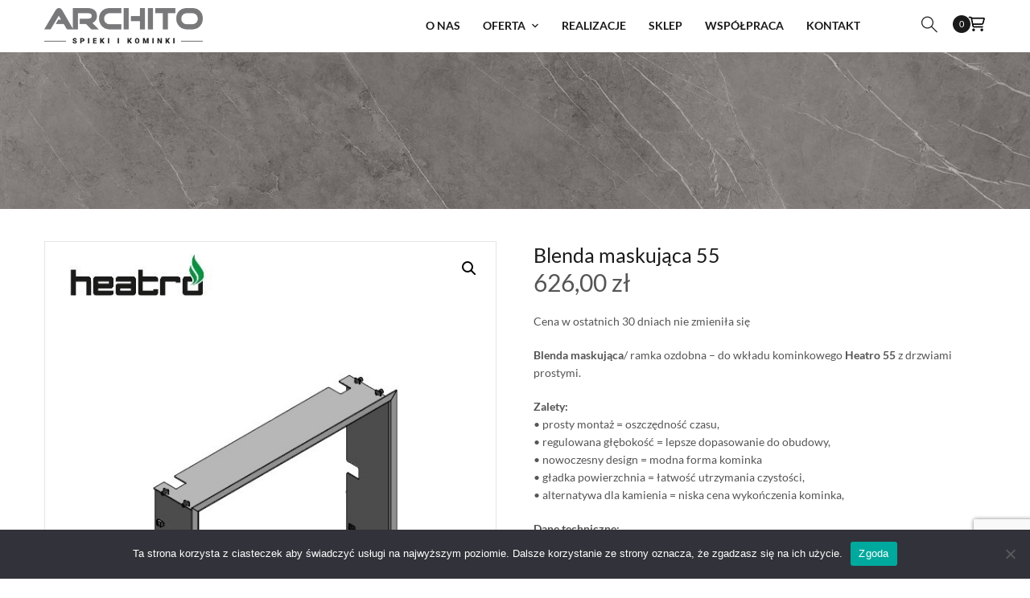

--- FILE ---
content_type: text/html; charset=UTF-8
request_url: https://archito.pl/produkt/blenda-maskujaca-55/
body_size: 23380
content:
<!doctype html>
<html lang="pl-PL">
<head>
	<meta charset="UTF-8">
	<meta name="viewport" content="width=device-width, initial-scale=1">
	<meta name="format-detection" content="telephone=no">
	<link rel="profile" href="https://gmpg.org/xfn/11">

<link rel="apple-touch-icon" sizes="57x57" href="/apple-icon-57x57.png">
<link rel="apple-touch-icon" sizes="60x60" href="/apple-icon-60x60.png">
<link rel="apple-touch-icon" sizes="72x72" href="/apple-icon-72x72.png">
<link rel="apple-touch-icon" sizes="76x76" href="/apple-icon-76x76.png">
<link rel="apple-touch-icon" sizes="114x114" href="/apple-icon-114x114.png">
<link rel="apple-touch-icon" sizes="120x120" href="/apple-icon-120x120.png">
<link rel="apple-touch-icon" sizes="144x144" href="/apple-icon-144x144.png">
<link rel="apple-touch-icon" sizes="152x152" href="/apple-icon-152x152.png">
<link rel="apple-touch-icon" sizes="180x180" href="/apple-icon-180x180.png">
<link rel="icon" type="image/png" sizes="192x192"  href="/android-icon-192x192.png">
<link rel="icon" type="image/png" sizes="32x32" href="/favicon-32x32.png">
<link rel="icon" type="image/png" sizes="96x96" href="/favicon-96x96.png">
<link rel="icon" type="image/png" sizes="16x16" href="/favicon-16x16.png">
<link rel="manifest" href="/manifest.json">
<meta name="msapplication-TileColor" content="#ffffff">
<meta name="msapplication-TileImage" content="/ms-icon-144x144.png">
<meta name="theme-color" content="#ffffff">
<!-- Google tag (gtag.js) -->
<script async src="https://www.googletagmanager.com/gtag/js?id=G-8MDY8FD8P2"></script>
<script>
  window.dataLayer = window.dataLayer || [];
  function gtag(){dataLayer.push(arguments);}
  gtag('js', new Date());

  gtag('config', 'G-8MDY8FD8P2');
</script>



	<title>Blenda maskująca 55 &#8211; ARCHITO</title>
<meta name='robots' content='max-image-preview:large' />
	<style>img:is([sizes="auto" i], [sizes^="auto," i]) { contain-intrinsic-size: 3000px 1500px }</style>
	<link rel="alternate" type="application/rss+xml" title="ARCHITO &raquo; Kanał z wpisami" href="https://archito.pl/feed/" />
<script type="text/javascript">
/* <![CDATA[ */
window._wpemojiSettings = {"baseUrl":"https:\/\/s.w.org\/images\/core\/emoji\/16.0.1\/72x72\/","ext":".png","svgUrl":"https:\/\/s.w.org\/images\/core\/emoji\/16.0.1\/svg\/","svgExt":".svg","source":{"concatemoji":"https:\/\/archito.pl\/wp-includes\/js\/wp-emoji-release.min.js?ver=6.8.3"}};
/*! This file is auto-generated */
!function(s,n){var o,i,e;function c(e){try{var t={supportTests:e,timestamp:(new Date).valueOf()};sessionStorage.setItem(o,JSON.stringify(t))}catch(e){}}function p(e,t,n){e.clearRect(0,0,e.canvas.width,e.canvas.height),e.fillText(t,0,0);var t=new Uint32Array(e.getImageData(0,0,e.canvas.width,e.canvas.height).data),a=(e.clearRect(0,0,e.canvas.width,e.canvas.height),e.fillText(n,0,0),new Uint32Array(e.getImageData(0,0,e.canvas.width,e.canvas.height).data));return t.every(function(e,t){return e===a[t]})}function u(e,t){e.clearRect(0,0,e.canvas.width,e.canvas.height),e.fillText(t,0,0);for(var n=e.getImageData(16,16,1,1),a=0;a<n.data.length;a++)if(0!==n.data[a])return!1;return!0}function f(e,t,n,a){switch(t){case"flag":return n(e,"\ud83c\udff3\ufe0f\u200d\u26a7\ufe0f","\ud83c\udff3\ufe0f\u200b\u26a7\ufe0f")?!1:!n(e,"\ud83c\udde8\ud83c\uddf6","\ud83c\udde8\u200b\ud83c\uddf6")&&!n(e,"\ud83c\udff4\udb40\udc67\udb40\udc62\udb40\udc65\udb40\udc6e\udb40\udc67\udb40\udc7f","\ud83c\udff4\u200b\udb40\udc67\u200b\udb40\udc62\u200b\udb40\udc65\u200b\udb40\udc6e\u200b\udb40\udc67\u200b\udb40\udc7f");case"emoji":return!a(e,"\ud83e\udedf")}return!1}function g(e,t,n,a){var r="undefined"!=typeof WorkerGlobalScope&&self instanceof WorkerGlobalScope?new OffscreenCanvas(300,150):s.createElement("canvas"),o=r.getContext("2d",{willReadFrequently:!0}),i=(o.textBaseline="top",o.font="600 32px Arial",{});return e.forEach(function(e){i[e]=t(o,e,n,a)}),i}function t(e){var t=s.createElement("script");t.src=e,t.defer=!0,s.head.appendChild(t)}"undefined"!=typeof Promise&&(o="wpEmojiSettingsSupports",i=["flag","emoji"],n.supports={everything:!0,everythingExceptFlag:!0},e=new Promise(function(e){s.addEventListener("DOMContentLoaded",e,{once:!0})}),new Promise(function(t){var n=function(){try{var e=JSON.parse(sessionStorage.getItem(o));if("object"==typeof e&&"number"==typeof e.timestamp&&(new Date).valueOf()<e.timestamp+604800&&"object"==typeof e.supportTests)return e.supportTests}catch(e){}return null}();if(!n){if("undefined"!=typeof Worker&&"undefined"!=typeof OffscreenCanvas&&"undefined"!=typeof URL&&URL.createObjectURL&&"undefined"!=typeof Blob)try{var e="postMessage("+g.toString()+"("+[JSON.stringify(i),f.toString(),p.toString(),u.toString()].join(",")+"));",a=new Blob([e],{type:"text/javascript"}),r=new Worker(URL.createObjectURL(a),{name:"wpTestEmojiSupports"});return void(r.onmessage=function(e){c(n=e.data),r.terminate(),t(n)})}catch(e){}c(n=g(i,f,p,u))}t(n)}).then(function(e){for(var t in e)n.supports[t]=e[t],n.supports.everything=n.supports.everything&&n.supports[t],"flag"!==t&&(n.supports.everythingExceptFlag=n.supports.everythingExceptFlag&&n.supports[t]);n.supports.everythingExceptFlag=n.supports.everythingExceptFlag&&!n.supports.flag,n.DOMReady=!1,n.readyCallback=function(){n.DOMReady=!0}}).then(function(){return e}).then(function(){var e;n.supports.everything||(n.readyCallback(),(e=n.source||{}).concatemoji?t(e.concatemoji):e.wpemoji&&e.twemoji&&(t(e.twemoji),t(e.wpemoji)))}))}((window,document),window._wpemojiSettings);
/* ]]> */
</script>
<style id='wp-emoji-styles-inline-css' type='text/css'>

	img.wp-smiley, img.emoji {
		display: inline !important;
		border: none !important;
		box-shadow: none !important;
		height: 1em !important;
		width: 1em !important;
		margin: 0 0.07em !important;
		vertical-align: -0.1em !important;
		background: none !important;
		padding: 0 !important;
	}
</style>
<link rel='stylesheet' id='wp-block-library-css' href='https://archito.pl/wp-includes/css/dist/block-library/style.min.css?ver=6.8.3' type='text/css' media='all' />
<style id='classic-theme-styles-inline-css' type='text/css'>
/*! This file is auto-generated */
.wp-block-button__link{color:#fff;background-color:#32373c;border-radius:9999px;box-shadow:none;text-decoration:none;padding:calc(.667em + 2px) calc(1.333em + 2px);font-size:1.125em}.wp-block-file__button{background:#32373c;color:#fff;text-decoration:none}
</style>
<style id='global-styles-inline-css' type='text/css'>
:root{--wp--preset--aspect-ratio--square: 1;--wp--preset--aspect-ratio--4-3: 4/3;--wp--preset--aspect-ratio--3-4: 3/4;--wp--preset--aspect-ratio--3-2: 3/2;--wp--preset--aspect-ratio--2-3: 2/3;--wp--preset--aspect-ratio--16-9: 16/9;--wp--preset--aspect-ratio--9-16: 9/16;--wp--preset--color--black: #000000;--wp--preset--color--cyan-bluish-gray: #abb8c3;--wp--preset--color--white: #ffffff;--wp--preset--color--pale-pink: #f78da7;--wp--preset--color--vivid-red: #cf2e2e;--wp--preset--color--luminous-vivid-orange: #ff6900;--wp--preset--color--luminous-vivid-amber: #fcb900;--wp--preset--color--light-green-cyan: #7bdcb5;--wp--preset--color--vivid-green-cyan: #00d084;--wp--preset--color--pale-cyan-blue: #8ed1fc;--wp--preset--color--vivid-cyan-blue: #0693e3;--wp--preset--color--vivid-purple: #9b51e0;--wp--preset--gradient--vivid-cyan-blue-to-vivid-purple: linear-gradient(135deg,rgba(6,147,227,1) 0%,rgb(155,81,224) 100%);--wp--preset--gradient--light-green-cyan-to-vivid-green-cyan: linear-gradient(135deg,rgb(122,220,180) 0%,rgb(0,208,130) 100%);--wp--preset--gradient--luminous-vivid-amber-to-luminous-vivid-orange: linear-gradient(135deg,rgba(252,185,0,1) 0%,rgba(255,105,0,1) 100%);--wp--preset--gradient--luminous-vivid-orange-to-vivid-red: linear-gradient(135deg,rgba(255,105,0,1) 0%,rgb(207,46,46) 100%);--wp--preset--gradient--very-light-gray-to-cyan-bluish-gray: linear-gradient(135deg,rgb(238,238,238) 0%,rgb(169,184,195) 100%);--wp--preset--gradient--cool-to-warm-spectrum: linear-gradient(135deg,rgb(74,234,220) 0%,rgb(151,120,209) 20%,rgb(207,42,186) 40%,rgb(238,44,130) 60%,rgb(251,105,98) 80%,rgb(254,248,76) 100%);--wp--preset--gradient--blush-light-purple: linear-gradient(135deg,rgb(255,206,236) 0%,rgb(152,150,240) 100%);--wp--preset--gradient--blush-bordeaux: linear-gradient(135deg,rgb(254,205,165) 0%,rgb(254,45,45) 50%,rgb(107,0,62) 100%);--wp--preset--gradient--luminous-dusk: linear-gradient(135deg,rgb(255,203,112) 0%,rgb(199,81,192) 50%,rgb(65,88,208) 100%);--wp--preset--gradient--pale-ocean: linear-gradient(135deg,rgb(255,245,203) 0%,rgb(182,227,212) 50%,rgb(51,167,181) 100%);--wp--preset--gradient--electric-grass: linear-gradient(135deg,rgb(202,248,128) 0%,rgb(113,206,126) 100%);--wp--preset--gradient--midnight: linear-gradient(135deg,rgb(2,3,129) 0%,rgb(40,116,252) 100%);--wp--preset--font-size--small: 13px;--wp--preset--font-size--medium: 20px;--wp--preset--font-size--large: 36px;--wp--preset--font-size--x-large: 42px;--wp--preset--spacing--20: 0.44rem;--wp--preset--spacing--30: 0.67rem;--wp--preset--spacing--40: 1rem;--wp--preset--spacing--50: 1.5rem;--wp--preset--spacing--60: 2.25rem;--wp--preset--spacing--70: 3.38rem;--wp--preset--spacing--80: 5.06rem;--wp--preset--shadow--natural: 6px 6px 9px rgba(0, 0, 0, 0.2);--wp--preset--shadow--deep: 12px 12px 50px rgba(0, 0, 0, 0.4);--wp--preset--shadow--sharp: 6px 6px 0px rgba(0, 0, 0, 0.2);--wp--preset--shadow--outlined: 6px 6px 0px -3px rgba(255, 255, 255, 1), 6px 6px rgba(0, 0, 0, 1);--wp--preset--shadow--crisp: 6px 6px 0px rgba(0, 0, 0, 1);}:where(.is-layout-flex){gap: 0.5em;}:where(.is-layout-grid){gap: 0.5em;}body .is-layout-flex{display: flex;}.is-layout-flex{flex-wrap: wrap;align-items: center;}.is-layout-flex > :is(*, div){margin: 0;}body .is-layout-grid{display: grid;}.is-layout-grid > :is(*, div){margin: 0;}:where(.wp-block-columns.is-layout-flex){gap: 2em;}:where(.wp-block-columns.is-layout-grid){gap: 2em;}:where(.wp-block-post-template.is-layout-flex){gap: 1.25em;}:where(.wp-block-post-template.is-layout-grid){gap: 1.25em;}.has-black-color{color: var(--wp--preset--color--black) !important;}.has-cyan-bluish-gray-color{color: var(--wp--preset--color--cyan-bluish-gray) !important;}.has-white-color{color: var(--wp--preset--color--white) !important;}.has-pale-pink-color{color: var(--wp--preset--color--pale-pink) !important;}.has-vivid-red-color{color: var(--wp--preset--color--vivid-red) !important;}.has-luminous-vivid-orange-color{color: var(--wp--preset--color--luminous-vivid-orange) !important;}.has-luminous-vivid-amber-color{color: var(--wp--preset--color--luminous-vivid-amber) !important;}.has-light-green-cyan-color{color: var(--wp--preset--color--light-green-cyan) !important;}.has-vivid-green-cyan-color{color: var(--wp--preset--color--vivid-green-cyan) !important;}.has-pale-cyan-blue-color{color: var(--wp--preset--color--pale-cyan-blue) !important;}.has-vivid-cyan-blue-color{color: var(--wp--preset--color--vivid-cyan-blue) !important;}.has-vivid-purple-color{color: var(--wp--preset--color--vivid-purple) !important;}.has-black-background-color{background-color: var(--wp--preset--color--black) !important;}.has-cyan-bluish-gray-background-color{background-color: var(--wp--preset--color--cyan-bluish-gray) !important;}.has-white-background-color{background-color: var(--wp--preset--color--white) !important;}.has-pale-pink-background-color{background-color: var(--wp--preset--color--pale-pink) !important;}.has-vivid-red-background-color{background-color: var(--wp--preset--color--vivid-red) !important;}.has-luminous-vivid-orange-background-color{background-color: var(--wp--preset--color--luminous-vivid-orange) !important;}.has-luminous-vivid-amber-background-color{background-color: var(--wp--preset--color--luminous-vivid-amber) !important;}.has-light-green-cyan-background-color{background-color: var(--wp--preset--color--light-green-cyan) !important;}.has-vivid-green-cyan-background-color{background-color: var(--wp--preset--color--vivid-green-cyan) !important;}.has-pale-cyan-blue-background-color{background-color: var(--wp--preset--color--pale-cyan-blue) !important;}.has-vivid-cyan-blue-background-color{background-color: var(--wp--preset--color--vivid-cyan-blue) !important;}.has-vivid-purple-background-color{background-color: var(--wp--preset--color--vivid-purple) !important;}.has-black-border-color{border-color: var(--wp--preset--color--black) !important;}.has-cyan-bluish-gray-border-color{border-color: var(--wp--preset--color--cyan-bluish-gray) !important;}.has-white-border-color{border-color: var(--wp--preset--color--white) !important;}.has-pale-pink-border-color{border-color: var(--wp--preset--color--pale-pink) !important;}.has-vivid-red-border-color{border-color: var(--wp--preset--color--vivid-red) !important;}.has-luminous-vivid-orange-border-color{border-color: var(--wp--preset--color--luminous-vivid-orange) !important;}.has-luminous-vivid-amber-border-color{border-color: var(--wp--preset--color--luminous-vivid-amber) !important;}.has-light-green-cyan-border-color{border-color: var(--wp--preset--color--light-green-cyan) !important;}.has-vivid-green-cyan-border-color{border-color: var(--wp--preset--color--vivid-green-cyan) !important;}.has-pale-cyan-blue-border-color{border-color: var(--wp--preset--color--pale-cyan-blue) !important;}.has-vivid-cyan-blue-border-color{border-color: var(--wp--preset--color--vivid-cyan-blue) !important;}.has-vivid-purple-border-color{border-color: var(--wp--preset--color--vivid-purple) !important;}.has-vivid-cyan-blue-to-vivid-purple-gradient-background{background: var(--wp--preset--gradient--vivid-cyan-blue-to-vivid-purple) !important;}.has-light-green-cyan-to-vivid-green-cyan-gradient-background{background: var(--wp--preset--gradient--light-green-cyan-to-vivid-green-cyan) !important;}.has-luminous-vivid-amber-to-luminous-vivid-orange-gradient-background{background: var(--wp--preset--gradient--luminous-vivid-amber-to-luminous-vivid-orange) !important;}.has-luminous-vivid-orange-to-vivid-red-gradient-background{background: var(--wp--preset--gradient--luminous-vivid-orange-to-vivid-red) !important;}.has-very-light-gray-to-cyan-bluish-gray-gradient-background{background: var(--wp--preset--gradient--very-light-gray-to-cyan-bluish-gray) !important;}.has-cool-to-warm-spectrum-gradient-background{background: var(--wp--preset--gradient--cool-to-warm-spectrum) !important;}.has-blush-light-purple-gradient-background{background: var(--wp--preset--gradient--blush-light-purple) !important;}.has-blush-bordeaux-gradient-background{background: var(--wp--preset--gradient--blush-bordeaux) !important;}.has-luminous-dusk-gradient-background{background: var(--wp--preset--gradient--luminous-dusk) !important;}.has-pale-ocean-gradient-background{background: var(--wp--preset--gradient--pale-ocean) !important;}.has-electric-grass-gradient-background{background: var(--wp--preset--gradient--electric-grass) !important;}.has-midnight-gradient-background{background: var(--wp--preset--gradient--midnight) !important;}.has-small-font-size{font-size: var(--wp--preset--font-size--small) !important;}.has-medium-font-size{font-size: var(--wp--preset--font-size--medium) !important;}.has-large-font-size{font-size: var(--wp--preset--font-size--large) !important;}.has-x-large-font-size{font-size: var(--wp--preset--font-size--x-large) !important;}
:where(.wp-block-post-template.is-layout-flex){gap: 1.25em;}:where(.wp-block-post-template.is-layout-grid){gap: 1.25em;}
:where(.wp-block-columns.is-layout-flex){gap: 2em;}:where(.wp-block-columns.is-layout-grid){gap: 2em;}
:root :where(.wp-block-pullquote){font-size: 1.5em;line-height: 1.6;}
</style>
<link rel='stylesheet' id='contact-form-7-css' href='https://archito.pl/wp-content/plugins/contact-form-7/includes/css/styles.css?ver=6.0.6' type='text/css' media='all' />
<link rel='stylesheet' id='cookie-notice-front-css' href='https://archito.pl/wp-content/plugins/cookie-notice/css/front.min.css?ver=2.5.6' type='text/css' media='all' />
<link rel='stylesheet' id='photoswipe-css' href='https://archito.pl/wp-content/plugins/woocommerce/assets/css/photoswipe/photoswipe.min.css?ver=9.8.5' type='text/css' media='all' />
<link rel='stylesheet' id='photoswipe-default-skin-css' href='https://archito.pl/wp-content/plugins/woocommerce/assets/css/photoswipe/default-skin/default-skin.min.css?ver=9.8.5' type='text/css' media='all' />
<link rel='stylesheet' id='woocommerce-layout-css' href='https://archito.pl/wp-content/plugins/woocommerce/assets/css/woocommerce-layout.css?ver=9.8.5' type='text/css' media='all' />
<link rel='stylesheet' id='woocommerce-smallscreen-css' href='https://archito.pl/wp-content/plugins/woocommerce/assets/css/woocommerce-smallscreen.css?ver=9.8.5' type='text/css' media='only screen and (max-width: 768px)' />
<link rel='stylesheet' id='woocommerce-general-css' href='https://archito.pl/wp-content/plugins/woocommerce/assets/css/woocommerce.css?ver=9.8.5' type='text/css' media='all' />
<style id='woocommerce-inline-inline-css' type='text/css'>
.woocommerce form .form-row .required { visibility: visible; }
</style>
<link rel='stylesheet' id='wc-price-history-frontend-css' href='https://archito.pl/wp-content/plugins/wc-price-history/assets/css/frontend.css?ver=1.7' type='text/css' media='all' />
<link rel='stylesheet' id='brands-styles-css' href='https://archito.pl/wp-content/plugins/woocommerce/assets/css/brands.css?ver=9.8.5' type='text/css' media='all' />
<link rel='stylesheet' id='bootstrap-css' href='https://archito.pl/wp-content/themes/theratio/css/bootstrap.css?ver=4.0' type='text/css' media='all' />
<link rel='stylesheet' id='theratio-awesome-font-css' href='https://archito.pl/wp-content/themes/theratio/css/font-awesome.min.css?ver=6.8.3' type='text/css' media='all' />
<link rel='stylesheet' id='theratio-flaticon-font-css' href='https://archito.pl/wp-content/themes/theratio/css/flaticon.css?ver=6.8.3' type='text/css' media='all' />
<link rel='stylesheet' id='lightgallery-css' href='https://archito.pl/wp-content/themes/theratio/css/lightgallery.css?ver=6.8.3' type='text/css' media='all' />
<link rel='stylesheet' id='swiper-css' href='https://archito.pl/wp-content/plugins/elementor/assets/lib/swiper/v8/css/swiper.min.css?ver=8.4.5' type='text/css' media='all' />
<link rel='stylesheet' id='theratio-style-css' href='https://archito.pl/wp-content/themes/theratio-child/style.css?ver=6.8.3' type='text/css' media='all' />
<link rel='stylesheet' id='theratio-woocommerce-style-css' href='https://archito.pl/wp-content/themes/theratio/css/woocommerce.css?ver=6.8.3' type='text/css' media='all' />
<link rel='stylesheet' id='flexible-shipping-free-shipping-css' href='https://archito.pl/wp-content/plugins/flexible-shipping/assets/dist/css/free-shipping.css?ver=6.1.1.2' type='text/css' media='all' />
<script type="text/javascript" src="https://archito.pl/wp-includes/js/jquery/jquery.min.js?ver=3.7.1" id="jquery-core-js"></script>
<script type="text/javascript" src="https://archito.pl/wp-includes/js/jquery/jquery-migrate.min.js?ver=3.4.1" id="jquery-migrate-js"></script>
<script type="text/javascript" id="theratio_scripts-js-extra">
/* <![CDATA[ */
var theratio_loadmore_params = {"ajaxurl":"https:\/\/archito.pl\/wp-admin\/admin-ajax.php"};
/* ]]> */
</script>
<script type="text/javascript" src="https://archito.pl/wp-content/themes/theratio/js/myloadmore.js?ver=1769118670" id="theratio_scripts-js"></script>
<script type="text/javascript" id="cookie-notice-front-js-before">
/* <![CDATA[ */
var cnArgs = {"ajaxUrl":"https:\/\/archito.pl\/wp-admin\/admin-ajax.php","nonce":"a5f67b2153","hideEffect":"fade","position":"bottom","onScroll":false,"onScrollOffset":100,"onClick":false,"cookieName":"cookie_notice_accepted","cookieTime":2592000,"cookieTimeRejected":2592000,"globalCookie":false,"redirection":false,"cache":false,"revokeCookies":false,"revokeCookiesOpt":"automatic"};
/* ]]> */
</script>
<script type="text/javascript" src="https://archito.pl/wp-content/plugins/cookie-notice/js/front.min.js?ver=2.5.6" id="cookie-notice-front-js"></script>
<script type="text/javascript" src="https://archito.pl/wp-content/plugins/woocommerce/assets/js/jquery-blockui/jquery.blockUI.min.js?ver=2.7.0-wc.9.8.5" id="jquery-blockui-js" defer="defer" data-wp-strategy="defer"></script>
<script type="text/javascript" id="wc-add-to-cart-js-extra">
/* <![CDATA[ */
var wc_add_to_cart_params = {"ajax_url":"\/wp-admin\/admin-ajax.php","wc_ajax_url":"\/?wc-ajax=%%endpoint%%","i18n_view_cart":"Zobacz koszyk","cart_url":"https:\/\/archito.pl\/cart\/","is_cart":"","cart_redirect_after_add":"no"};
/* ]]> */
</script>
<script type="text/javascript" src="https://archito.pl/wp-content/plugins/woocommerce/assets/js/frontend/add-to-cart.min.js?ver=9.8.5" id="wc-add-to-cart-js" defer="defer" data-wp-strategy="defer"></script>
<script type="text/javascript" src="https://archito.pl/wp-content/plugins/woocommerce/assets/js/zoom/jquery.zoom.min.js?ver=1.7.21-wc.9.8.5" id="zoom-js" defer="defer" data-wp-strategy="defer"></script>
<script type="text/javascript" src="https://archito.pl/wp-content/plugins/woocommerce/assets/js/flexslider/jquery.flexslider.min.js?ver=2.7.2-wc.9.8.5" id="flexslider-js" defer="defer" data-wp-strategy="defer"></script>
<script type="text/javascript" src="https://archito.pl/wp-content/plugins/woocommerce/assets/js/photoswipe/photoswipe.min.js?ver=4.1.1-wc.9.8.5" id="photoswipe-js" defer="defer" data-wp-strategy="defer"></script>
<script type="text/javascript" src="https://archito.pl/wp-content/plugins/woocommerce/assets/js/photoswipe/photoswipe-ui-default.min.js?ver=4.1.1-wc.9.8.5" id="photoswipe-ui-default-js" defer="defer" data-wp-strategy="defer"></script>
<script type="text/javascript" id="wc-single-product-js-extra">
/* <![CDATA[ */
var wc_single_product_params = {"i18n_required_rating_text":"Prosz\u0119 wybra\u0107 ocen\u0119","i18n_rating_options":["1 z 5 gwiazdek","2 z 5 gwiazdek","3 z 5 gwiazdek","4 z 5 gwiazdek","5 z 5 gwiazdek"],"i18n_product_gallery_trigger_text":"Wy\u015bwietl pe\u0142noekranow\u0105 galeri\u0119 obrazk\u00f3w","review_rating_required":"yes","flexslider":{"rtl":false,"animation":"slide","smoothHeight":true,"directionNav":false,"controlNav":"thumbnails","slideshow":false,"animationSpeed":500,"animationLoop":false,"allowOneSlide":false},"zoom_enabled":"1","zoom_options":[],"photoswipe_enabled":"1","photoswipe_options":{"shareEl":false,"closeOnScroll":false,"history":false,"hideAnimationDuration":0,"showAnimationDuration":0},"flexslider_enabled":"1"};
/* ]]> */
</script>
<script type="text/javascript" src="https://archito.pl/wp-content/plugins/woocommerce/assets/js/frontend/single-product.min.js?ver=9.8.5" id="wc-single-product-js" defer="defer" data-wp-strategy="defer"></script>
<script type="text/javascript" src="https://archito.pl/wp-content/plugins/woocommerce/assets/js/js-cookie/js.cookie.min.js?ver=2.1.4-wc.9.8.5" id="js-cookie-js" defer="defer" data-wp-strategy="defer"></script>
<script type="text/javascript" id="woocommerce-js-extra">
/* <![CDATA[ */
var woocommerce_params = {"ajax_url":"\/wp-admin\/admin-ajax.php","wc_ajax_url":"\/?wc-ajax=%%endpoint%%","i18n_password_show":"Poka\u017c has\u0142o","i18n_password_hide":"Ukryj has\u0142o"};
/* ]]> */
</script>
<script type="text/javascript" src="https://archito.pl/wp-content/plugins/woocommerce/assets/js/frontend/woocommerce.min.js?ver=9.8.5" id="woocommerce-js" defer="defer" data-wp-strategy="defer"></script>
<link rel="https://api.w.org/" href="https://archito.pl/wp-json/" /><link rel="alternate" title="JSON" type="application/json" href="https://archito.pl/wp-json/wp/v2/product/10225" /><link rel="EditURI" type="application/rsd+xml" title="RSD" href="https://archito.pl/xmlrpc.php?rsd" />
<link rel="canonical" href="https://archito.pl/produkt/blenda-maskujaca-55/" />
<link rel='shortlink' href='https://archito.pl/?p=10225' />
<link rel="alternate" title="oEmbed (JSON)" type="application/json+oembed" href="https://archito.pl/wp-json/oembed/1.0/embed?url=https%3A%2F%2Farchito.pl%2Fprodukt%2Fblenda-maskujaca-55%2F" />
<link rel="alternate" title="oEmbed (XML)" type="text/xml+oembed" href="https://archito.pl/wp-json/oembed/1.0/embed?url=https%3A%2F%2Farchito.pl%2Fprodukt%2Fblenda-maskujaca-55%2F&#038;format=xml" />
<style type="text/css">h1, h2, h3, h4, h5, h6,
                blockquote,
                .number-stroke,
                .btn-details,
                .slogan-vertical p,
                .octf-btn,
                .main-navigation ul,
                .vertical-main-navigation ul,
                .mobile_nav .mobile_mainmenu,
                .page-header,
                .post-box .post-cat a,
                .post-box .link-box a,
                .post-box .quote-box .quote-text,
                .page-pagination li a, .page-pagination li span,
                .blog-post .tagcloud a,
                .blog-post .share-post a,
                .drop-cap, .elementor-drop-cap,
                .widget .tagcloud a,
                .widget-area,
                .video-popup span,
                .ot-counter,
                .ot-countdown li span,
                .ot-testimonials .testi-item .ttext:before,
                .ot-accordions .acc-item .acc-toggle,
                .ot-tabs .tab-link,
                .ot-progress,
                .circle-progress .inner-bar > span,
                .member-info,
                div.elementor-widget-heading .elementor-heading-title,
                .cart-contents .count,
                .list-menu-item-wrapper,
                .error-404 .white-btn,
                .woocommerce ul.products li.product .added_to_cart, 
                .woocommerce-page ul.products li.product .added_to_cart,
                .woocommerce span.onsale,
                .product_meta > span,
                .woocommerce .quantity .qty,
                .woocommerce div.product .woocommerce-tabs ul.tabs li a,
                .woocommerce table.shop_table,
                .cart_totals h2,
                #add_payment_method .cart-collaterals .cart_totals table td, 
                #add_payment_method .cart-collaterals .cart_totals table th,
                .woocommerce-cart .cart-collaterals .cart_totals table td, 
                .woocommerce-cart .cart-collaterals .cart_totals table th,
                .woocommerce-checkout .cart-collaterals .cart_totals table td, 
                .woocommerce-checkout .cart-collaterals .cart_totals table th,
                .woocommerce ul.product_list_widget li a:not(.remove),
                .woocommerce .widget_shopping_cart .cart_list .quantity,
                .woocommerce .widget_shopping_cart .total strong,
                .woocommerce.widget_shopping_cart .total strong,
                .woocommerce .woocommerce-widget-layered-nav-list,
                .woocommerce .widget_price_filter .price_slider_amount,
                .woocommerce #respond input#submit.disabled, 
                .woocommerce #respond input#submit:disabled,
                .woocommerce #respond input#submit:disabled[disabled], 
                .woocommerce a.button.disabled,
                .woocommerce a.button:disabled, 
                .woocommerce a.button:disabled[disabled], 
                .woocommerce button.button.disabled,
                .woocommerce button.button:disabled, 
                .woocommerce button.button:disabled[disabled],
                .woocommerce input.button.disabled, 
                .woocommerce input.button:disabled, 
                .woocommerce input.button:disabled[disabled],
                .woocommerce #respond input#submit, 
                .woocommerce a.button,
                .woocommerce button.button, 
                .woocommerce input.button,
                .woocommerce #respond input#submit.alt, 
                .woocommerce a.button.alt,
                .woocommerce button.button.alt, 
                .woocommerce input.button.alt{ font-family: Lato;}
                 blockquote cite,
                .page-header .breadcrumbs li:before,
                .post-box .entry-meta,
                .post-box .quote-box .quote-text span,
                .post-nav span:not(.title-link),
                .comments-area .comment-item .comment-meta .comment-time,
                .widget-area .widget ul:not(.recent-news) > li .count,
                .widget .recent-news .post-on,
                .ot-heading > span,
                .ot-counter span,
                .team-wrap .m_extra,
                .projects-grid .projects-box .portfolio-info .portfolio-cates,
                .woocommerce .woocommerce-Price-amount{ font-family: Lato;}
                </style>	<noscript><style>.woocommerce-product-gallery{ opacity: 1 !important; }</style></noscript>
	<meta name="generator" content="Elementor 3.29.2; features: additional_custom_breakpoints, e_local_google_fonts; settings: css_print_method-external, google_font-enabled, font_display-auto">
			<style>
				.e-con.e-parent:nth-of-type(n+4):not(.e-lazyloaded):not(.e-no-lazyload),
				.e-con.e-parent:nth-of-type(n+4):not(.e-lazyloaded):not(.e-no-lazyload) * {
					background-image: none !important;
				}
				@media screen and (max-height: 1024px) {
					.e-con.e-parent:nth-of-type(n+3):not(.e-lazyloaded):not(.e-no-lazyload),
					.e-con.e-parent:nth-of-type(n+3):not(.e-lazyloaded):not(.e-no-lazyload) * {
						background-image: none !important;
					}
				}
				@media screen and (max-height: 640px) {
					.e-con.e-parent:nth-of-type(n+2):not(.e-lazyloaded):not(.e-no-lazyload),
					.e-con.e-parent:nth-of-type(n+2):not(.e-lazyloaded):not(.e-no-lazyload) * {
						background-image: none !important;
					}
				}
			</style>
			<meta name="generator" content="Powered by Slider Revolution 6.5.25 - responsive, Mobile-Friendly Slider Plugin for WordPress with comfortable drag and drop interface." />
<script>function setREVStartSize(e){
			//window.requestAnimationFrame(function() {
				window.RSIW = window.RSIW===undefined ? window.innerWidth : window.RSIW;
				window.RSIH = window.RSIH===undefined ? window.innerHeight : window.RSIH;
				try {
					var pw = document.getElementById(e.c).parentNode.offsetWidth,
						newh;
					pw = pw===0 || isNaN(pw) || (e.l=="fullwidth" || e.layout=="fullwidth") ? window.RSIW : pw;
					e.tabw = e.tabw===undefined ? 0 : parseInt(e.tabw);
					e.thumbw = e.thumbw===undefined ? 0 : parseInt(e.thumbw);
					e.tabh = e.tabh===undefined ? 0 : parseInt(e.tabh);
					e.thumbh = e.thumbh===undefined ? 0 : parseInt(e.thumbh);
					e.tabhide = e.tabhide===undefined ? 0 : parseInt(e.tabhide);
					e.thumbhide = e.thumbhide===undefined ? 0 : parseInt(e.thumbhide);
					e.mh = e.mh===undefined || e.mh=="" || e.mh==="auto" ? 0 : parseInt(e.mh,0);
					if(e.layout==="fullscreen" || e.l==="fullscreen")
						newh = Math.max(e.mh,window.RSIH);
					else{
						e.gw = Array.isArray(e.gw) ? e.gw : [e.gw];
						for (var i in e.rl) if (e.gw[i]===undefined || e.gw[i]===0) e.gw[i] = e.gw[i-1];
						e.gh = e.el===undefined || e.el==="" || (Array.isArray(e.el) && e.el.length==0)? e.gh : e.el;
						e.gh = Array.isArray(e.gh) ? e.gh : [e.gh];
						for (var i in e.rl) if (e.gh[i]===undefined || e.gh[i]===0) e.gh[i] = e.gh[i-1];
											
						var nl = new Array(e.rl.length),
							ix = 0,
							sl;
						e.tabw = e.tabhide>=pw ? 0 : e.tabw;
						e.thumbw = e.thumbhide>=pw ? 0 : e.thumbw;
						e.tabh = e.tabhide>=pw ? 0 : e.tabh;
						e.thumbh = e.thumbhide>=pw ? 0 : e.thumbh;
						for (var i in e.rl) nl[i] = e.rl[i]<window.RSIW ? 0 : e.rl[i];
						sl = nl[0];
						for (var i in nl) if (sl>nl[i] && nl[i]>0) { sl = nl[i]; ix=i;}
						var m = pw>(e.gw[ix]+e.tabw+e.thumbw) ? 1 : (pw-(e.tabw+e.thumbw)) / (e.gw[ix]);
						newh =  (e.gh[ix] * m) + (e.tabh + e.thumbh);
					}
					var el = document.getElementById(e.c);
					if (el!==null && el) el.style.height = newh+"px";
					el = document.getElementById(e.c+"_wrapper");
					if (el!==null && el) {
						el.style.height = newh+"px";
						el.style.display = "block";
					}
				} catch(e){
					console.log("Failure at Presize of Slider:" + e)
				}
			//});
		  };</script>
		<style type="text/css" id="wp-custom-css">
			.elementor-3518 .elementor-element.elementor-element-62078a0 .elementor-icon-list-icon i{
	padding-top:15px
}

.elementor-social-icon-instagram{
	background:#962fbf  !important
}

#back-to-top{
	bottom:90px !important;
	right:15px;
}


/* Default styles for the primary sidebar */
#primary-sidebar {
    
    position: relative;
    
    padding: 20px;
    /* Other default styles */
}

/* Mobile styles for the primary sidebar */
@media (max-width: 1000px) {
    #primary-sidebar {
        position: absolute;
        top: 0;
        left: 0;
        width: 100%;
        z-index: 0;
       padding-top:300px
    }
	
	.single-product #primary {
    padding-top: 40px !important;
}
	#primary{
		padding-top:400px
	}
	
	
}


.octf-btn.octf-btn-dark:visited{
	background:#b2a473 !important
}

.octf-btn.octf-btn-dark:before, .octf-btn.octf-btn-dark:after{
	background:#b2a473 !important
}

.octf-btn.octf-btn-dark{
	background:#b2a473 !important
}

.wpcf7 .main-form button{
	background:#b2a473 !important
}

.main-navigation > ul > li{
	margin:0px 14px;
}



input[type='checkbox']{
	width:12px !important;
	height:12px !important
}

#breadcrumbs{
	display:none;
}

.cat-item-98 a{
	color:red !important;
	font-weight:900;
}

.woocommerce div.product form.cart div.quantity{
	color:#000 !important;
}

.page-title{
	font-weight:500;
	font-size:34px !important;
	text-transform:uppercase;
}

.cat-item-98{
	color:red !important;
}

.cat-item-43{
	display:none;
}
@media only screen and (max-width: 600px) {
.elementor-6 .elementor-element.elementor-element-7f24ae0 .elementor-heading-title{
	text-align:center;
}
	.elementor-6 .elementor-element.elementor-element-b7920af .elementor-heading-title{
	text-align:center;
}
	.elementor-6 .elementor-element.elementor-element-c833706{
	text-align:center;
}
	.elementor-6 .elementor-element.elementor-element-e4699e4 > .elementor-widget-container{
	text-align:center;
}
	.elementor-6 .elementor-element.elementor-element-b7920af > .elementor-widget-container{
		margin:20px !important;
	}	
	.elementor-6 .elementor-element.elementor-element-b91cf11{
	text-align:center;
}
	
	
}

.widget-area .widget .widget-title:before{
	display:none;
}

.widget-area .widget .widget-title{
	margin-bottom:20px
}

.page-header{
	background-image:url("https://archito.pl/wp-content/uploads/2023/05/header-10.jpg") !important;
}

.woocommerce .quantity .qty{
	font-size:18px !important;
	color:#000 !important;
	height:50px !important;
}

.woocommerce table.shop_table td .quantity .qty{
	border: 1px solid silver !important;
	text-align:center !important;
	color:#000 !important;
}

.woocommerce ul.products li.product .woocommerce-loop-product__title, .woocommerce-page ul.products li.product .woocommerce-loop-product__title{
	font-size:14px;
	margin-top:5px;
	line-height:17px;
	text-align:left;
	width:180px !important
}

.woocommerce ul.products li.product, .woocommerce-page ul.products li.product{
	font-size:13px !important
	margin-top:5px;
	
	line-height:17px;
	text-align:left;
}

.woocommerce ul.product_list_widget li a:not(.remove){
	font-size:12px;
	font-weight:500;
}

.woocommerce ul#shipping_method li{
	font-size:13px;
}

#add_payment_method .cart-collaterals .cart_totals .woocommerce-shipping-destination, .woocommerce-cart .cart-collaterals .cart_totals .woocommerce-shipping-destination, .woocommerce-checkout .cart-collaterals .cart_totals .woocommerce-shipping-destination{
	font-size:13px;
}

.woocommerce-mini-cart__buttons a.button.wc-forward{
	font-size:12px;
	font-weight:500;
	padding:10px 20px;
}
@media only screen and (max-width: 1200px) {
  .woocommerce ul.products li.product .add_to_cart_button, .woocommerce-page ul.products li.product .add_to_cart_button{
	padding:8px 10px !important;
		font-size:12px;
}
	
	.woocommerce ul.products li.product .woocommerce-loop-product__title, .woocommerce-page ul.products li.product .woocommerce-loop-product__title{
	font-size:13px;
	margin-top:5px;
	width:152px;
	line-height:17px;
	text-align:center;
}
	
}


.elementor-3518 .elementor-element.elementor-element-e5dbcd7 .main-navigation>ul>li>a:before{
	display:none;
}

.widget-area .widget ul:not(.recent-news) > li{
	margin-bottom:4px;
}

.woocommerce #respond input#submit.disabled, .woocommerce #respond input#submit:disabled, .woocommerce #respond input#submit:disabled[disabled], .woocommerce a.button.disabled, .woocommerce a.button:disabled, .woocommerce a.button:disabled[disabled], .woocommerce button.button.disabled, .woocommerce button.button:disabled, .woocommerce button.button:disabled[disabled], .woocommerce input.button.disabled, .woocommerce input.button:disabled, .woocommerce input.button:disabled[disabled], .woocommerce #respond input#submit, .woocommerce a.button, .woocommerce button.button, .woocommerce input.button, .woocommerce #respond input#submit.alt, .woocommerce a.button.alt, .woocommerce button.button.alt, .woocommerce input.button.alt{
	font-size:13px;
	font-weight:500;
}

.woocommerce table.shop_table th{
	font-size:14px;
	font-weight:500;
}

.woocommerce #content table.cart td.actions .input-text, .woocommerce table.cart td.actions .input-text, .woocommerce-page #content table.cart td.actions .input-text, .woocommerce-page table.cart td.actions .input-text, .woocommerce form .form-row .input-text, .woocommerce-page form .form-row .input-text{
	height:30px;
	padding:16px;
}

.woocommerce ul.products li.product .add_to_cart_button, .woocommerce-page ul.products li.product .add_to_cart_button{
	padding:8px 23px;
}

.woocommerce #respond input#submit.disabled, .woocommerce #respond input#submit:disabled, .woocommerce #respond input#submit:disabled[disabled], .woocommerce a.button.disabled, .woocommerce a.button:disabled, .woocommerce a.button:disabled[disabled], .woocommerce button.button.disabled, .woocommerce button.button:disabled, .woocommerce button.button:disabled[disabled], .woocommerce input.button.disabled, .woocommerce input.button:disabled, .woocommerce input.button:disabled[disabled], .woocommerce #respond input#submit, .woocommerce a.button, .woocommerce button.button, .woocommerce input.button, .woocommerce #respond input#submit.alt, .woocommerce a.button.alt, .woocommerce button.button.alt, .woocommerce input.button.alt{
	padding:8px 30px;
}



.related.products h2{
	width:288px;
	font-size:22px;
	text-align:left;
}

.content-product-wrapper{
	padding:40px 0px 20px;
}

.main-navigation ul li li a{
	line-height:20px;
	font-size:14px;
}

.single-product h1.product_title{
	font-size:25px !important;

}

.woocommerce div.product .woocommerce-tabs .panel{
	text-align:justify !important;
}

.woocommerce .quantity .qty{
	height:39px;
	
}

.widget-area .widget_categories ul li a, .widget-area .widget_archive ul li a, .widget-area .widget_nav_menu ul li a, .widget-area .widget_product_categories ul li a{
	text-transform:none;
}

body, button, input, select, optgroup, textarea{
	font-size:14px; 
	line-height:22px;
}

.product_meta > span{
	font-size:12px;
}

.woocommerce div.product form.cart .button{
	padding:11px 45px;
}

.widget-area .widget_categories ul li a, .widget-area .widget_archive ul li a, .widget-area .widget_nav_menu ul li a, .widget-area .widget_product_categories ul li a{
	padding:6px 8px;
	font-size:14px;
}

.woocommerce-error, .woocommerce-info, .woocommerce-message{
	font-size:13px;
}

.widget ul{
	margin-bottom:25px;
}


.page-header{
	height:260px;
}
.page-title{
	font-size:30px;
}

input[type=text], input[type=email], input[type=url], input[type=password], input[type=search], input[type=number], input[type=tel], input[type=range], input[type=date], input[type=month], input[type=week], input[type=time], input[type=datetime], input[type=datetime-local], input[type=color], textarea{
	font-size:11px !important;
}

.octf-btn{
	padding:10px 30px;
}		</style>
		<style id="kirki-inline-styles">.page-header{background-image:url("https://archito.pl/wp-content/uploads/2023/05/header-10.jpg");}body, .elementor-element .elementor-widget-text-editor, .elementor-element .elementor-widget-icon-list .elementor-icon-list-item{font-family:Lato;}h1, .elementor-widget.elementor-widget-heading h1.elementor-heading-title{font-family:Lato;}h2, .elementor-widget.elementor-widget-heading h2.elementor-heading-title{font-family:Lato;}h3, .elementor-widget.elementor-widget-heading h3.elementor-heading-title{font-family:Lato;}h4, .elementor-widget.elementor-widget-heading h4.elementor-heading-title{font-family:Lato;}h5, .elementor-widget.elementor-widget-heading h5.elementor-heading-title{font-family:Lato;}h6, .elementor-widget.elementor-widget-heading h6.elementor-heading-title{font-family:Lato;}@media (max-width: 767px){}@media (min-width: 768px) and (max-width: 1024px){}@media (min-width: 1024px){}</style></head>

<body class="wp-singular product-template-default single single-product postid-10225 wp-theme-theratio wp-child-theme-theratio-child theme-theratio cookies-not-set woocommerce woocommerce-page woocommerce-no-js header-horizontal woocommerce-active elementor-default elementor-kit-7">

<div id="page" class="site">





<!-- #site-header-open -->
<header id="site-header" class="site-header header-transparent">

    <!-- #header-desktop-open -->
    
    <div class="header-desktop">		<div data-elementor-type="wp-post" data-elementor-id="3518" class="elementor elementor-3518">
						<section class="elementor-section elementor-top-section elementor-element elementor-element-64e30b3 is-fixed elementor-section-boxed elementor-section-height-default elementor-section-height-default" data-id="64e30b3" data-element_type="section" data-settings="{&quot;background_background&quot;:&quot;classic&quot;}">
						<div class="elementor-container elementor-column-gap-extended">
					<div class="elementor-column elementor-col-25 elementor-top-column elementor-element elementor-element-b64c420 ot-flex-column-vertical" data-id="b64c420" data-element_type="column">
			<div class="elementor-widget-wrap elementor-element-populated">
						<div class="elementor-element elementor-element-76cc3b4 elementor-widget elementor-widget-ilogo" data-id="76cc3b4" data-element_type="widget" data-widget_type="ilogo.default">
				<div class="elementor-widget-container">
								
	    	<div class="the-logo">
				<a href="https://archito.pl/">
					<img src="https://archito.pl/wp-content/uploads/2020/06/logo.jpeg" alt="ARCHITO">
				</a>			        
		    </div>
		    
	    				</div>
				</div>
					</div>
		</div>
				<div class="elementor-column elementor-col-50 elementor-top-column elementor-element elementor-element-2dfecdd ot-flex-column-horizontal" data-id="2dfecdd" data-element_type="column">
			<div class="elementor-widget-wrap elementor-element-populated">
						<div class="elementor-element elementor-element-e5dbcd7 elementor-widget elementor-widget-imenu" data-id="e5dbcd7" data-element_type="widget" data-widget_type="imenu.default">
				<div class="elementor-widget-container">
										    	<nav id="site-navigation" class="main-navigation ">			
					<ul id="primary-menu" class="menu"><li id="menu-item-4860" class="menu-item menu-item-type-post_type menu-item-object-page menu-item-4860"><a href="https://archito.pl/o-nas/">O NAS</a></li>
<li id="menu-item-4737" class="menu-item menu-item-type-custom menu-item-object-custom menu-item-has-children menu-item-4737"><a href="/oferta/">OFERTA</a>
<ul class="sub-menu">
	<li id="menu-item-4741" class="menu-item menu-item-type-post_type menu-item-object-page menu-item-4741"><a href="https://archito.pl/kominki-piece-wolnostojace/">Kominki / Piece Wolnostojące</a></li>
	<li id="menu-item-4738" class="menu-item menu-item-type-post_type menu-item-object-page menu-item-4738"><a href="https://archito.pl/kominy/">Kominy</a></li>
	<li id="menu-item-4932" class="menu-item menu-item-type-post_type menu-item-object-page menu-item-4932"><a href="https://archito.pl/spieki-kwarcowe-plytki-wielkogabarytowe/">Spieki kwarcowe  <br/>płytki wielkogabarytowe</a></li>
	<li id="menu-item-4931" class="menu-item menu-item-type-post_type menu-item-object-page menu-item-4931"><a href="https://archito.pl/blaty/">Blaty</a></li>
	<li id="menu-item-4740" class="menu-item menu-item-type-post_type menu-item-object-page menu-item-4740"><a href="https://archito.pl/kuchnie/">Kuchnie</a></li>
	<li id="menu-item-4739" class="menu-item menu-item-type-post_type menu-item-object-page menu-item-4739"><a href="https://archito.pl/lazienki/">Łazienki</a></li>
	<li id="menu-item-4930" class="menu-item menu-item-type-post_type menu-item-object-page menu-item-4930"><a href="https://archito.pl/podlogi-i-sciany/">Podłogi i ściany</a></li>
	<li id="menu-item-4929" class="menu-item menu-item-type-post_type menu-item-object-page menu-item-4929"><a href="https://archito.pl/elewacje/">Elewacje</a></li>
</ul>
</li>
<li id="menu-item-5365" class="menu-item menu-item-type-post_type menu-item-object-page menu-item-5365"><a href="https://archito.pl/realizacje/">REALIZACJE</a></li>
<li id="menu-item-4597" class="menu-item menu-item-type-post_type menu-item-object-page current_page_parent menu-item-4597"><a href="https://archito.pl/sklep/">SKLEP</a></li>
<li id="menu-item-4621" class="menu-item menu-item-type-post_type menu-item-object-page menu-item-4621"><a href="https://archito.pl/wspolpraca/">WSPÓŁPRACA</a></li>
<li id="menu-item-4596" class="menu-item menu-item-type-post_type menu-item-object-page menu-item-4596"><a href="https://archito.pl/kontakt/">KONTAKT</a></li>
</ul>				</nav>
		    	    				</div>
				</div>
					</div>
		</div>
				<div class="elementor-column elementor-col-25 elementor-top-column elementor-element elementor-element-9e01fca ot-flex-column-horizontal" data-id="9e01fca" data-element_type="column">
			<div class="elementor-widget-wrap elementor-element-populated">
						<div class="elementor-element elementor-element-f74a6b3 elementor-widget elementor-widget-isearch" data-id="f74a6b3" data-element_type="widget" data-widget_type="isearch.default">
				<div class="elementor-widget-container">
								
	    	<div class="octf-search octf-cta-header">
				<div class="toggle_search octf-cta-icons">
					<i class="ot-flaticon-search"></i>
				</div>
				<!-- Form Search on Header -->
				<div class="h-search-form-field">
					<div class="h-search-form-inner">
						<form role="search" method="get" class="search-form" action="https://archito.pl/" >
    <label><span class="screen-reader-text">Search for:</span>
    <input type="search" class="search-field" placeholder="Wpisz szukaną frazę..." value="" name="s" /></label>
	<button type="submit" class="search-submit"><i class="ot-flaticon-search"></i></button>
    </form>					</div>									
				</div>
			</div>
		    
	    				</div>
				</div>
				<div class="elementor-element elementor-element-bf48c9f elementor-widget elementor-widget-icart" data-id="bf48c9f" data-element_type="widget" data-widget_type="icart.default">
				<div class="elementor-widget-container">
							<div class="octf-cart octf-cta-header">
			<a class="cart-contents count__absolute" href="https://archito.pl/cart/" title="View your shopping cart">
			<span class="cart__icon">
			<i class="8"></i>	
			</span>	
			<span class="count octf_load_change_cart_count">0</span>
			</a>
							
											<div class="site-header-cart">
					<div class="widget woocommerce widget_shopping_cart"><div class="widget_shopping_cart_content"></div></div>				</div>	
										
		
				</div>	
						</div>
				</div>
				<div class="elementor-element elementor-element-e6bdec8 elementor-widget elementor-widget-image" data-id="e6bdec8" data-element_type="widget" data-widget_type="image.default">
				<div class="elementor-widget-container">
																<a href="/cart/">
							<img src="https://archito.pl/wp-content/uploads/elementor/thumbs/1-q88nzahr94vwqvlhsr3r5e37o7mw5uaw5d1dv1zqww.jpg" title="1" alt="1" loading="lazy" />								</a>
															</div>
				</div>
					</div>
		</div>
					</div>
		</section>
				</div>
		</div>    
    <!-- #header-desktop-close -->

    <!-- #header-mobile-open -->
    
    <div class="header-mobile">		<div data-elementor-type="wp-post" data-elementor-id="3777" class="elementor elementor-3777">
						<section class="elementor-section elementor-top-section elementor-element elementor-element-afb0fce elementor-section-full_width is-fixed elementor-section-height-default elementor-section-height-default" data-id="afb0fce" data-element_type="section" data-settings="{&quot;background_background&quot;:&quot;classic&quot;}">
						<div class="elementor-container elementor-column-gap-no">
					<div class="elementor-column elementor-col-50 elementor-top-column elementor-element elementor-element-61110df ot-flex-column-vertical" data-id="61110df" data-element_type="column" data-settings="{&quot;background_background&quot;:&quot;classic&quot;}">
			<div class="elementor-widget-wrap elementor-element-populated">
						<div class="elementor-element elementor-element-3c407be elementor-widget elementor-widget-ilogo" data-id="3c407be" data-element_type="widget" data-widget_type="ilogo.default">
				<div class="elementor-widget-container">
								
	    	<div class="the-logo">
				<a href="https://archito.pl/">
					<img src="https://archito.pl/wp-content/uploads/2020/06/logo.jpeg" alt="ARCHITO">
				</a>			        
		    </div>
		    
	    				</div>
				</div>
					</div>
		</div>
				<div class="elementor-column elementor-col-50 elementor-top-column elementor-element elementor-element-b46e93d ot-flex-column-horizontal" data-id="b46e93d" data-element_type="column" data-settings="{&quot;background_background&quot;:&quot;classic&quot;}">
			<div class="elementor-widget-wrap elementor-element-populated">
						<div class="elementor-element elementor-element-6d35597 elementor-widget elementor-widget-isearch" data-id="6d35597" data-element_type="widget" data-widget_type="isearch.default">
				<div class="elementor-widget-container">
								
	    	<div class="octf-search octf-cta-header">
				<div class="toggle_search octf-cta-icons">
					<i class="ot-flaticon-search"></i>
				</div>
				<!-- Form Search on Header -->
				<div class="h-search-form-field">
					<div class="h-search-form-inner">
						<form role="search" method="get" class="search-form" action="https://archito.pl/" >
    <label><span class="screen-reader-text">Search for:</span>
    <input type="search" class="search-field" placeholder="Wpisz szukaną frazę..." value="" name="s" /></label>
	<button type="submit" class="search-submit"><i class="ot-flaticon-search"></i></button>
    </form>					</div>									
				</div>
			</div>
		    
	    				</div>
				</div>
				<div class="elementor-element elementor-element-0572372 elementor-widget elementor-widget-icart" data-id="0572372" data-element_type="widget" data-widget_type="icart.default">
				<div class="elementor-widget-container">
							<div class="octf-cart octf-cta-header">
			<a class="cart-contents count__absolute" href="https://archito.pl/cart/" title="View your shopping cart">
			<span class="cart__icon">
			<i class="8"></i>	
			</span>	
			<span class="count octf_load_change_cart_count">0</span>
			</a>
							
											<div class="site-header-cart">
					<div class="widget woocommerce widget_shopping_cart"><div class="widget_shopping_cart_content"></div></div>				</div>	
										
		
				</div>	
						</div>
				</div>
				<div class="elementor-element elementor-element-a1ef916 elementor-widget elementor-widget-image" data-id="a1ef916" data-element_type="widget" data-widget_type="image.default">
				<div class="elementor-widget-container">
																<a href="/cart/">
							<img src="https://archito.pl/wp-content/uploads/elementor/thumbs/1-q88nzahr94vwqvlhsr3r5e37o7mw5uaw5d1dv1zqww.jpg" title="1" alt="1" loading="lazy" />								</a>
															</div>
				</div>
				<div class="elementor-element elementor-element-6e322cc elementor-widget elementor-widget-imenu_mobile" data-id="6e322cc" data-element_type="widget" data-widget_type="imenu_mobile.default">
				<div class="elementor-widget-container">
								
	    	<div class="octf-menu-mobile octf-cta-header">
				<div id="mmenu-toggle" class="mmenu-toggle">
					<button><i class="ot-flaticon-menu"></i></button>
				</div>
				<div class="site-overlay mmenu-overlay"></div>
				<div id="mmenu-wrapper" class="mmenu-wrapper on-right">
					<div class="mmenu-inner">
						<a class="mmenu-close" href="#"><i class="ot-flaticon-right-arrow"></i></a>
						<div class="mobile-nav">
							<ul id="menu-menu" class="mobile_mainmenu none-style"><li class="menu-item menu-item-type-post_type menu-item-object-page menu-item-4860"><a href="https://archito.pl/o-nas/">O NAS</a></li>
<li class="menu-item menu-item-type-custom menu-item-object-custom menu-item-has-children menu-item-4737"><a href="/oferta/">OFERTA</a>
<ul class="sub-menu">
	<li class="menu-item menu-item-type-post_type menu-item-object-page menu-item-4741"><a href="https://archito.pl/kominki-piece-wolnostojace/">Kominki / Piece Wolnostojące</a></li>
	<li class="menu-item menu-item-type-post_type menu-item-object-page menu-item-4738"><a href="https://archito.pl/kominy/">Kominy</a></li>
	<li class="menu-item menu-item-type-post_type menu-item-object-page menu-item-4932"><a href="https://archito.pl/spieki-kwarcowe-plytki-wielkogabarytowe/">Spieki kwarcowe  <br/>płytki wielkogabarytowe</a></li>
	<li class="menu-item menu-item-type-post_type menu-item-object-page menu-item-4931"><a href="https://archito.pl/blaty/">Blaty</a></li>
	<li class="menu-item menu-item-type-post_type menu-item-object-page menu-item-4740"><a href="https://archito.pl/kuchnie/">Kuchnie</a></li>
	<li class="menu-item menu-item-type-post_type menu-item-object-page menu-item-4739"><a href="https://archito.pl/lazienki/">Łazienki</a></li>
	<li class="menu-item menu-item-type-post_type menu-item-object-page menu-item-4930"><a href="https://archito.pl/podlogi-i-sciany/">Podłogi i ściany</a></li>
	<li class="menu-item menu-item-type-post_type menu-item-object-page menu-item-4929"><a href="https://archito.pl/elewacje/">Elewacje</a></li>
</ul>
</li>
<li class="menu-item menu-item-type-post_type menu-item-object-page menu-item-5365"><a href="https://archito.pl/realizacje/">REALIZACJE</a></li>
<li class="menu-item menu-item-type-post_type menu-item-object-page current_page_parent menu-item-4597"><a href="https://archito.pl/sklep/">SKLEP</a></li>
<li class="menu-item menu-item-type-post_type menu-item-object-page menu-item-4621"><a href="https://archito.pl/wspolpraca/">WSPÓŁPRACA</a></li>
<li class="menu-item menu-item-type-post_type menu-item-object-page menu-item-4596"><a href="https://archito.pl/kontakt/">KONTAKT</a></li>
</ul>						</div>   	
					</div>   	
				</div>
			</div>
	    				</div>
				</div>
					</div>
		</div>
					</div>
		</section>
				</div>
		</div>    <!-- #header-mobile-close -->

</header>
<!-- #site-header-close -->
<!-- #side-panel-open -->
<!-- #side-panel-close --><!-- #site-content-open -->
<div id="content" class="site-content">
	        
            <div class="page-header dtable text-center header-transparent"  style="background-image: url(https://archito.pl/wp-content/uploads/2022/11/kontakt-2.jpg);" >
                <div class="dcell">
                    <div class="container">
                                                                                    <h2 class="page-title"></h2>
                                
                            <ul id="breadcrumbs" class="breadcrumbs" itemprop="breadcrumb"><li><a href="https://archito.pl">Home</a></li><li><a href="https://archito.pl/kategoria-produktu/wklady-kominkowe/">Wkłady kominkowe</a></li><li><a href="https://archito.pl/kategoria-produktu/wklady-kominkowe/heatro/">Heatro</a></li><li>Blenda maskująca 55</li></ul>                                            </div>
                </div>
            </div>
        <div class="content-product-wrapper">
	<div class="container">
		<div class="row">
					<div id="primary" class="content-area col-lg-12 col-md-12 col-sm-12 col-xs-12">
			<main id="main" class="site-main" role="main">
			
				
					<div class="woocommerce-notices-wrapper"></div><div id="product-10225" class="product type-product post-10225 status-publish first instock product_cat-heatro product_cat-wklady-kominkowe product_cat-wszystko has-post-thumbnail shipping-taxable purchasable product-type-simple">

	<div class="woocommerce-product-gallery woocommerce-product-gallery--with-images woocommerce-product-gallery--columns-4 images" data-columns="4" style="opacity: 0; transition: opacity .25s ease-in-out;">
	<div class="woocommerce-product-gallery__wrapper">
		<div data-thumb="https://archito.pl/wp-content/uploads/2024/01/BL55-1-1-100x100.jpg" data-thumb-alt="Blenda maskująca 55" data-thumb-srcset="https://archito.pl/wp-content/uploads/2024/01/BL55-1-1-100x100.jpg 100w, https://archito.pl/wp-content/uploads/2024/01/BL55-1-1-150x150.jpg 150w, https://archito.pl/wp-content/uploads/2024/01/BL55-1-1-300x300.jpg 300w"  data-thumb-sizes="(max-width: 100px) 100vw, 100px" class="woocommerce-product-gallery__image"><a href="https://archito.pl/wp-content/uploads/2024/01/BL55-1-1.jpg"><img fetchpriority="high" width="600" height="800" src="https://archito.pl/wp-content/uploads/2024/01/BL55-1-1.jpg" class="wp-post-image" alt="Blenda maskująca 55" data-caption="" data-src="https://archito.pl/wp-content/uploads/2024/01/BL55-1-1.jpg" data-large_image="https://archito.pl/wp-content/uploads/2024/01/BL55-1-1.jpg" data-large_image_width="600" data-large_image_height="800" decoding="async" srcset="https://archito.pl/wp-content/uploads/2024/01/BL55-1-1.jpg 600w, https://archito.pl/wp-content/uploads/2024/01/BL55-1-1-225x300.jpg 225w" sizes="(max-width: 600px) 100vw, 600px" /></a></div><div data-thumb="https://archito.pl/wp-content/uploads/2024/01/rys-BL55-100x100.jpg" data-thumb-alt="Blenda maskująca 55 - obrazek 2" data-thumb-srcset="https://archito.pl/wp-content/uploads/2024/01/rys-BL55-100x100.jpg 100w, https://archito.pl/wp-content/uploads/2024/01/rys-BL55-150x150.jpg 150w, https://archito.pl/wp-content/uploads/2024/01/rys-BL55-300x300.jpg 300w"  data-thumb-sizes="(max-width: 100px) 100vw, 100px" class="woocommerce-product-gallery__image"><a href="https://archito.pl/wp-content/uploads/2024/01/rys-BL55.jpg"><img width="600" height="793" src="https://archito.pl/wp-content/uploads/2024/01/rys-BL55-600x793.jpg" class="" alt="Blenda maskująca 55 - obrazek 2" data-caption="" data-src="https://archito.pl/wp-content/uploads/2024/01/rys-BL55.jpg" data-large_image="https://archito.pl/wp-content/uploads/2024/01/rys-BL55.jpg" data-large_image_width="605" data-large_image_height="800" decoding="async" srcset="https://archito.pl/wp-content/uploads/2024/01/rys-BL55-600x793.jpg 600w, https://archito.pl/wp-content/uploads/2024/01/rys-BL55-227x300.jpg 227w, https://archito.pl/wp-content/uploads/2024/01/rys-BL55.jpg 605w" sizes="(max-width: 600px) 100vw, 600px" /></a></div>	</div>
</div>

	<div class="summary entry-summary">
		<h1 class="product_title entry-title">Blenda maskująca 55</h1><p class="price"><span class="woocommerce-Price-amount amount"><bdi>626,00&nbsp;<span class="woocommerce-Price-currencySymbol">&#122;&#322;</span></bdi></span><div class="wc-price-history prior-price lowest">Cena w ostatnich 30 dniach nie zmieniła się</div></p>
<div class="woocommerce-product-details__short-description">
	<p><strong>Blenda maskująca</strong>/ ramka ozdobna – do wkładu kominkowego <strong>Heatro 55</strong> z drzwiami prostymi.</p>
<p><strong>Zalety:</strong><br />
• prosty montaż = oszczędność czasu,<br />
• regulowana głębokość = lepsze dopasowanie do obudowy,<br />
• nowoczesny design = modna forma kominka<br />
• gładka powierzchnia = łatwość utrzymania czystości,<br />
• alternatywa dla kamienia = niska cena wykończenia kominka,</p>
<p><strong>Dane techniczne:</strong><br />
• materiał: stal konstrukcyjna, grubość 2 mm,<br />
• kolor: czarny<br />
• wymiary wew. (s.w.g): 555 x 451 x 125 mm<br />
• szerokość ramki czołowej: 20 mm<br />
• głębokość od frontu drzwiczek: 75 mm – 85 mm</p>
</div>

	
	<form class="cart" action="https://archito.pl/produkt/blenda-maskujaca-55/" method="post" enctype='multipart/form-data'>
		
		<div class="quantity">
		<label class="screen-reader-text" for="quantity_69729bceb5322">ilość Blenda maskująca 55</label>
	<input
		type="number"
				id="quantity_69729bceb5322"
		class="input-text qty text"
		name="quantity"
		value="1"
		aria-label="Ilość produktu"
				min="1"
		max=""
					step="1"
			placeholder=""
			inputmode="numeric"
			autocomplete="off"
			/>
	</div>

		<button type="submit" name="add-to-cart" value="10225" class="single_add_to_cart_button button alt">Dodaj do koszyka</button>

			</form>

	
<div class="product_meta">

	
	
	<span class="posted_in">Kategorie: <a href="https://archito.pl/kategoria-produktu/wklady-kominkowe/heatro/" rel="tag">Heatro</a>, <a href="https://archito.pl/kategoria-produktu/wklady-kominkowe/" rel="tag">Wkłady kominkowe</a>, <a href="https://archito.pl/kategoria-produktu/wszystko/" rel="tag">WSZYSTKO</a></span>
	
	
</div>
	</div>

	
	<div class="woocommerce-tabs wc-tabs-wrapper">
		<ul class="tabs wc-tabs" role="tablist">
							<li class="description_tab" id="tab-title-description">
					<a href="#tab-description" role="tab" aria-controls="tab-description">
						Opis					</a>
				</li>
					</ul>
					<div class="woocommerce-Tabs-panel woocommerce-Tabs-panel--description panel entry-content wc-tab" id="tab-description" role="tabpanel" aria-labelledby="tab-title-description">
				
	<h2>Opis</h2>

<p><strong>Blenda maskująca</strong> jest alternatywą dla ozdobnej ramy z kamienia wykonywanej popularnie w obudowie kominkowej. Stalowa ramka pozwala łatwo i szybko wykończyć krawędzie obudowy wokół drzwiczek, a przy tym prezentuje się bardzo nowocześnie i estetycznie.</p>
<p><strong>Sposób montażu:</strong><br />
Blenda składa się z dwóch elementów pionowych oraz dwóch elementów poziomych, które łączy się ze sobą za pomocą dołączonych śrub. Po złożeniu blendę nakłada się na drzwiczki wkładu i przykręca od środka drzwiczek. Głębokość reguluje się wg potrzeb w zakresie 0-10 mm.</p>
			</div>
		
			</div>


	<section class="related products">

					<h2>Podobne produkty</h2>
				<ul class="products columns-4">

			
					<li class="product type-product post-5859 status-publish first instock product_cat-wszystko product_cat-brak product_cat-wklady-kominkowe product_cat-kratki-pl has-post-thumbnail shipping-taxable purchasable product-type-simple">
	
	<div class="product-media">	
		<a href="https://archito.pl/produkt/kominek-powietrzny-stalowy-blanka-11-kw-o180/" title="Kominek Powietrzny Stalowy Blanka 11 KW Ø180">
		<img width="300" height="300" src="https://archito.pl/wp-content/uploads/2023/07/01_blanka_670x570_lp_bs_black_nowa_klamka0000-300x300.png" class="attachment-woocommerce_thumbnail size-woocommerce_thumbnail" alt="Kominek Powietrzny Stalowy Blanka 11 KW Ø180" decoding="async" srcset="https://archito.pl/wp-content/uploads/2023/07/01_blanka_670x570_lp_bs_black_nowa_klamka0000-300x300.png 300w, https://archito.pl/wp-content/uploads/2023/07/01_blanka_670x570_lp_bs_black_nowa_klamka0000-150x150.png 150w, https://archito.pl/wp-content/uploads/2023/07/01_blanka_670x570_lp_bs_black_nowa_klamka0000-768x768.png 768w, https://archito.pl/wp-content/uploads/2023/07/01_blanka_670x570_lp_bs_black_nowa_klamka0000-720x720.png 720w, https://archito.pl/wp-content/uploads/2023/07/01_blanka_670x570_lp_bs_black_nowa_klamka0000-600x600.png 600w, https://archito.pl/wp-content/uploads/2023/07/01_blanka_670x570_lp_bs_black_nowa_klamka0000-100x100.png 100w, https://archito.pl/wp-content/uploads/2023/07/01_blanka_670x570_lp_bs_black_nowa_klamka0000.png 1000w" sizes="(max-width: 300px) 100vw, 300px" />		</a>
		<div class="wrapper-add-to-cart">
			<div class="add-to-cart-inner">
				<a href="?add-to-cart=5859" data-quantity="1" class="button product_type_simple add_to_cart_button ajax_add_to_cart octf-btn octf-btn-dark no-line" data-product_id="5859" data-product_sku="" aria-label="Dodaj do koszyka: &bdquo;Kominek Powietrzny Stalowy Blanka 11 KW Ø180&rdquo;" rel="nofollow" data-success_message="&ldquo;Kominek Powietrzny Stalowy Blanka 11 KW Ø180&rdquo; został dodany do twojego koszyka">Dodaj do koszyka </a>			
			</div>
		</div>
	</div>

	<h2 class="woocommerce-loop-product__title"><a href="https://archito.pl/produkt/kominek-powietrzny-stalowy-blanka-11-kw-o180/">Kominek Powietrzny Stalowy Blanka 11 KW Ø180</a></h2>
	<span class="price"><span class="woocommerce-Price-amount amount"><bdi>6 610,00&nbsp;<span class="woocommerce-Price-currencySymbol">&#122;&#322;</span></bdi></span></span>
</li>

			
					<li class="product type-product post-5834 status-publish instock product_cat-wszystko product_cat-brak product_cat-wklady-kominkowe product_cat-kratki-pl has-post-thumbnail shipping-taxable purchasable product-type-simple">
	
	<div class="product-media">	
		<a href="https://archito.pl/produkt/kominek-zeliwny-amelia-21-kw-o200-deco/" title="Kominek Żeliwny Amelia 21 kW Ø200 Deco">
		<img width="300" height="300" src="https://archito.pl/wp-content/uploads/2023/07/www_amelia_eko_v2_0000-300x300.png" class="attachment-woocommerce_thumbnail size-woocommerce_thumbnail" alt="Kominek Żeliwny Amelia 21 kW Ø200 Deco" decoding="async" srcset="https://archito.pl/wp-content/uploads/2023/07/www_amelia_eko_v2_0000-300x300.png 300w, https://archito.pl/wp-content/uploads/2023/07/www_amelia_eko_v2_0000-150x150.png 150w, https://archito.pl/wp-content/uploads/2023/07/www_amelia_eko_v2_0000-768x768.png 768w, https://archito.pl/wp-content/uploads/2023/07/www_amelia_eko_v2_0000-720x720.png 720w, https://archito.pl/wp-content/uploads/2023/07/www_amelia_eko_v2_0000-600x600.png 600w, https://archito.pl/wp-content/uploads/2023/07/www_amelia_eko_v2_0000-100x100.png 100w, https://archito.pl/wp-content/uploads/2023/07/www_amelia_eko_v2_0000.png 1000w" sizes="(max-width: 300px) 100vw, 300px" />		</a>
		<div class="wrapper-add-to-cart">
			<div class="add-to-cart-inner">
				<a href="?add-to-cart=5834" data-quantity="1" class="button product_type_simple add_to_cart_button ajax_add_to_cart octf-btn octf-btn-dark no-line" data-product_id="5834" data-product_sku="" aria-label="Dodaj do koszyka: &bdquo;Kominek Żeliwny Amelia 21 kW Ø200 Deco&rdquo;" rel="nofollow" data-success_message="&ldquo;Kominek Żeliwny Amelia 21 kW Ø200 Deco&rdquo; został dodany do twojego koszyka">Dodaj do koszyka </a>			
			</div>
		</div>
	</div>

	<h2 class="woocommerce-loop-product__title"><a href="https://archito.pl/produkt/kominek-zeliwny-amelia-21-kw-o200-deco/">Kominek Żeliwny Amelia 21 kW Ø200 Deco</a></h2>
	<span class="price"><span class="woocommerce-Price-amount amount"><bdi>5 800,00&nbsp;<span class="woocommerce-Price-currencySymbol">&#122;&#322;</span></bdi></span></span>
</li>

			
					<li class="product type-product post-5925 status-publish instock product_cat-wszystko product_cat-brak product_cat-wklady-kominkowe product_cat-kratki-pl has-post-thumbnail shipping-taxable purchasable product-type-simple">
	
	<div class="product-media">	
		<a href="https://archito.pl/produkt/kominek-powietrzny-stalowy-lucy-12-kw-dg-o200-black/" title="Kominek Powietrzny Stalowy Lucy 12 kW DG Ø200 Black">
		<img width="300" height="300" src="https://archito.pl/wp-content/uploads/2023/07/lucy_12_black_0000-300x300.jpg" class="attachment-woocommerce_thumbnail size-woocommerce_thumbnail" alt="Kominek Powietrzny Stalowy Lucy 12 kW DG Ø200 Black" decoding="async" srcset="https://archito.pl/wp-content/uploads/2023/07/lucy_12_black_0000-300x300.jpg 300w, https://archito.pl/wp-content/uploads/2023/07/lucy_12_black_0000-150x150.jpg 150w, https://archito.pl/wp-content/uploads/2023/07/lucy_12_black_0000-768x768.jpg 768w, https://archito.pl/wp-content/uploads/2023/07/lucy_12_black_0000-720x720.jpg 720w, https://archito.pl/wp-content/uploads/2023/07/lucy_12_black_0000-600x600.jpg 600w, https://archito.pl/wp-content/uploads/2023/07/lucy_12_black_0000-100x100.jpg 100w, https://archito.pl/wp-content/uploads/2023/07/lucy_12_black_0000.jpg 1000w" sizes="(max-width: 300px) 100vw, 300px" />		</a>
		<div class="wrapper-add-to-cart">
			<div class="add-to-cart-inner">
				<a href="?add-to-cart=5925" data-quantity="1" class="button product_type_simple add_to_cart_button ajax_add_to_cart octf-btn octf-btn-dark no-line" data-product_id="5925" data-product_sku="" aria-label="Dodaj do koszyka: &bdquo;Kominek Powietrzny Stalowy Lucy 12 kW DG Ø200 Black&rdquo;" rel="nofollow" data-success_message="&ldquo;Kominek Powietrzny Stalowy Lucy 12 kW DG Ø200 Black&rdquo; został dodany do twojego koszyka">Dodaj do koszyka </a>			
			</div>
		</div>
	</div>

	<h2 class="woocommerce-loop-product__title"><a href="https://archito.pl/produkt/kominek-powietrzny-stalowy-lucy-12-kw-dg-o200-black/">Kominek Powietrzny Stalowy Lucy 12 kW DG Ø200 Black</a></h2>
	<span class="price"><span class="woocommerce-Price-amount amount"><bdi>8 660,00&nbsp;<span class="woocommerce-Price-currencySymbol">&#122;&#322;</span></bdi></span></span>
</li>

			
					<li class="product type-product post-5854 status-publish last instock product_cat-wszystko product_cat-brak product_cat-wklady-kominkowe product_cat-kratki-pl has-post-thumbnail shipping-taxable purchasable product-type-simple">
	
	<div class="product-media">	
		<a href="https://archito.pl/produkt/kaseta-arke-95-termotec-czarne-wylozenie/" title="Kaseta Arke 95 Termotec Czarne Wyłożenie">
		<img width="300" height="300" src="https://archito.pl/wp-content/uploads/2023/07/www_kaseta_arke_95_0000-300x300.png" class="attachment-woocommerce_thumbnail size-woocommerce_thumbnail" alt="Kaseta Arke 95 Termotec Czarne Wyłożenie" decoding="async" srcset="https://archito.pl/wp-content/uploads/2023/07/www_kaseta_arke_95_0000-300x300.png 300w, https://archito.pl/wp-content/uploads/2023/07/www_kaseta_arke_95_0000-150x150.png 150w, https://archito.pl/wp-content/uploads/2023/07/www_kaseta_arke_95_0000-768x768.png 768w, https://archito.pl/wp-content/uploads/2023/07/www_kaseta_arke_95_0000-720x720.png 720w, https://archito.pl/wp-content/uploads/2023/07/www_kaseta_arke_95_0000-600x600.png 600w, https://archito.pl/wp-content/uploads/2023/07/www_kaseta_arke_95_0000-100x100.png 100w, https://archito.pl/wp-content/uploads/2023/07/www_kaseta_arke_95_0000.png 1000w" sizes="(max-width: 300px) 100vw, 300px" />		</a>
		<div class="wrapper-add-to-cart">
			<div class="add-to-cart-inner">
				<a href="?add-to-cart=5854" data-quantity="1" class="button product_type_simple add_to_cart_button ajax_add_to_cart octf-btn octf-btn-dark no-line" data-product_id="5854" data-product_sku="" aria-label="Dodaj do koszyka: &bdquo;Kaseta Arke 95 Termotec Czarne Wyłożenie&rdquo;" rel="nofollow" data-success_message="&ldquo;Kaseta Arke 95 Termotec Czarne Wyłożenie&rdquo; został dodany do twojego koszyka">Dodaj do koszyka </a>			
			</div>
		</div>
	</div>

	<h2 class="woocommerce-loop-product__title"><a href="https://archito.pl/produkt/kaseta-arke-95-termotec-czarne-wylozenie/">Kaseta Arke 95 Termotec Czarne Wyłożenie</a></h2>
	<span class="price"><span class="woocommerce-Price-amount amount"><bdi>7 270,00&nbsp;<span class="woocommerce-Price-currencySymbol">&#122;&#322;</span></bdi></span></span>
</li>

			
		</ul>

	</section>
	</div>


				
						</main><!-- #main -->
		</div><!-- #primary -->
		
					</div>
	</div>
</div>

	</div><!-- #content -->
	<footer id="site-footer" class="site-footer" itemscope="itemscope" itemtype="http://schema.org/WPFooter">		<div data-elementor-type="wp-post" data-elementor-id="6" class="elementor elementor-6">
						<section class="elementor-section elementor-top-section elementor-element elementor-element-45eddd5 elementor-section-boxed elementor-section-height-default elementor-section-height-default" data-id="45eddd5" data-element_type="section" data-settings="{&quot;background_background&quot;:&quot;classic&quot;}">
						<div class="elementor-container elementor-column-gap-extended">
					<div class="elementor-column elementor-col-33 elementor-top-column elementor-element elementor-element-89b3216 ot-flex-column-vertical" data-id="89b3216" data-element_type="column">
			<div class="elementor-widget-wrap elementor-element-populated">
						<div class="elementor-element elementor-element-b7920af elementor-widget elementor-widget-heading" data-id="b7920af" data-element_type="widget" data-widget_type="heading.default">
				<div class="elementor-widget-container">
					<h6 class="elementor-heading-title elementor-size-default">ARCHITO
</h6>				</div>
				</div>
				<div class="elementor-element elementor-element-c833706 elementor-widget elementor-widget-text-editor" data-id="c833706" data-element_type="widget" data-widget_type="text-editor.default">
				<div class="elementor-widget-container">
									<p><strong>ARCHITO</strong> Michał Piotrowski<br />NIP: 972 034 39 39 </p>								</div>
				</div>
				<div class="elementor-element elementor-element-9e0f975 e-grid-align-left elementor-shape-square e-grid-align-mobile-center elementor-grid-0 elementor-widget elementor-widget-social-icons" data-id="9e0f975" data-element_type="widget" data-widget_type="social-icons.default">
				<div class="elementor-widget-container">
							<div class="elementor-social-icons-wrapper elementor-grid" role="list">
							<span class="elementor-grid-item" role="listitem">
					<a class="elementor-icon elementor-social-icon elementor-social-icon-facebook-f elementor-repeater-item-030f11b" href="https://www.facebook.com/architopl" target="_blank">
						<span class="elementor-screen-only">Facebook-f</span>
						<i class="fab fa-facebook-f"></i>					</a>
				</span>
							<span class="elementor-grid-item" role="listitem">
					<a class="elementor-icon elementor-social-icon elementor-social-icon-instagram elementor-repeater-item-94bab4d" href="https://www.instagram.com/archito_spieki_i_kominki/?igshid=OGQ5ZDc2ODk2ZA%3D%3D" target="_blank">
						<span class="elementor-screen-only">Instagram</span>
						<i class="fab fa-instagram"></i>					</a>
				</span>
							<span class="elementor-grid-item" role="listitem">
					<a class="elementor-icon elementor-social-icon elementor-social-icon-youtube elementor-repeater-item-78e1ad4" target="_blank">
						<span class="elementor-screen-only">Youtube</span>
						<i class="fab fa-youtube"></i>					</a>
				</span>
					</div>
						</div>
				</div>
					</div>
		</div>
				<div class="elementor-column elementor-col-33 elementor-top-column elementor-element elementor-element-4a492d0 ot-flex-column-vertical" data-id="4a492d0" data-element_type="column">
			<div class="elementor-widget-wrap elementor-element-populated">
						<div class="elementor-element elementor-element-7f24ae0 elementor-widget elementor-widget-heading" data-id="7f24ae0" data-element_type="widget" data-widget_type="heading.default">
				<div class="elementor-widget-container">
					<h6 class="elementor-heading-title elementor-size-default">Kontakt</h6>				</div>
				</div>
				<div class="elementor-element elementor-element-d8e75b6 elementor-mobile-align-center elementor-icon-list--layout-traditional elementor-list-item-link-full_width elementor-widget elementor-widget-icon-list" data-id="d8e75b6" data-element_type="widget" data-widget_type="icon-list.default">
				<div class="elementor-widget-container">
							<ul class="elementor-icon-list-items">
							<li class="elementor-icon-list-item">
											<span class="elementor-icon-list-icon">
							<svg xmlns="http://www.w3.org/2000/svg" xmlns:xlink="http://www.w3.org/1999/xlink" id="Capa_1" x="0px" y="0px" viewBox="0 0 512 512" style="enable-background:new 0 0 512 512;" xml:space="preserve"><g>	<g>		<path d="M425.951,89.021C386.864,32.451,324.917,0,256.006,0S125.148,32.451,86.061,89.021   c-38.895,56.284-47.876,127.541-24.072,190.496c6.367,17.192,16.488,33.895,30.01,49.547l150.378,176.634   c3.401,3.998,8.384,6.302,13.629,6.302c5.245,0,10.228-2.303,13.629-6.302l150.336-176.586   c13.582-15.742,23.69-32.427,30.004-49.481C473.827,216.562,464.846,145.305,425.951,89.021z M416.451,267.093   c-4.869,13.158-12.818,26.167-23.613,38.68c-0.03,0.03-0.06,0.06-0.084,0.096L256.006,466.487L119.174,305.768   c-10.789-12.502-18.738-25.51-23.655-38.794c-19.686-52.065-12.215-110.981,19.991-157.592   c32.307-46.76,83.519-73.578,140.496-73.578c56.976,0,108.182,26.817,140.49,73.578   C428.708,155.993,436.185,214.909,416.451,267.093z"></path>	</g></g><g>	<g>		<path d="M256.006,106.219c-55.276,0-100.252,44.97-100.252,100.252s44.97,100.252,100.252,100.252s100.252-44.97,100.252-100.252   C356.258,151.195,311.282,106.219,256.006,106.219z M256.006,270.918c-35.536,0-64.448-28.912-64.448-64.448   c0-35.536,28.912-64.448,64.448-64.448c35.536,0,64.448,28.912,64.448,64.448S291.542,270.918,256.006,270.918z"></path>	</g></g><g></g><g></g><g></g><g></g><g></g><g></g><g></g><g></g><g></g><g></g><g></g><g></g><g></g><g></g><g></g></svg>						</span>
										<span class="elementor-icon-list-text">Ul. Francuska 52 lok. 11 <br/>65-943 Zielona Góra</span>
									</li>
								<li class="elementor-icon-list-item">
											<span class="elementor-icon-list-icon">
							<svg xmlns="http://www.w3.org/2000/svg" xmlns:xlink="http://www.w3.org/1999/xlink" id="Capa_1" x="0px" y="0px" viewBox="0 0 512 512" style="enable-background:new 0 0 512 512;" xml:space="preserve"><g>	<g>		<path d="M498.826,206.613L317.294,24.881c-33.166-33.166-87.422-33.166-120.536-0.052L13.18,206.607   C4.681,215.106,0,226.406,0,238.426V467c0,24.816,20.229,45,45,45h422c24.81,0,45-20.224,45-45V238.426   C512,226.406,507.319,215.106,498.826,206.613z M217.919,46.094c10.776-10.776,24.929-16.163,39.083-16.163   c14.151,0,28.303,5.387,39.073,16.157l179.713,179.911L361.827,339.96l-51.794-52.041c-14.166-14.166-33-21.967-53.033-21.967   c-20.033,0-38.868,7.801-53.002,21.937l-52.177,51.877L36.288,225.944L217.919,46.094z M30,460.884V261.863l100.544,99.056   L30,460.884z M51.311,482c17.556-17.456,155.204-154.31,173.869-172.867c8.5-8.5,19.8-13.18,31.82-13.18   s23.32,4.681,31.794,13.155L460.866,482H51.311z M482,460.706l-99.011-99.482L482,262.213V460.706z"></path>	</g></g><g></g><g></g><g></g><g></g><g></g><g></g><g></g><g></g><g></g><g></g><g></g><g></g><g></g><g></g><g></g></svg>						</span>
										<span class="elementor-icon-list-text">kontakt[@]archito.pl</span>
									</li>
								<li class="elementor-icon-list-item">
											<span class="elementor-icon-list-icon">
							<svg xmlns="http://www.w3.org/2000/svg" xmlns:xlink="http://www.w3.org/1999/xlink" id="Capa_1" x="0px" y="0px" viewBox="0 0 512 512" style="enable-background:new 0 0 512 512;" xml:space="preserve"><g>	<g>		<path d="M511.95,412.553c-0.714-19.805-8.964-38.287-23.229-52.042c-27.931-26.933-51.333-42.481-73.647-48.929   c-30.745-8.886-59.225-0.806-84.641,24.016c-0.038,0.037-0.076,0.075-0.114,0.113l-27.04,26.838   c-16.899-9.526-49.759-30.442-85.261-65.944l-2.632-2.63c-35.508-35.507-56.423-68.373-65.94-85.253l26.84-27.041   c0.038-0.038,0.076-0.076,0.114-0.115c24.821-25.414,32.901-53.892,24.016-84.641c-6.449-22.313-21.996-45.715-48.93-73.646   C137.732,9.016,119.251,0.766,99.446,0.052C79.629-0.663,60.613,6.235,45.865,19.473l-0.574,0.516   c-0.266,0.239-0.526,0.486-0.78,0.739C15.152,50.087-0.238,91.188,0.003,139.589c0.411,82.222,45.6,176.25,120.879,251.528   c14.195,14.195,30.328,28.243,47.95,41.755c8.765,6.72,21.319,5.064,28.04-3.702c6.722-8.766,5.064-21.32-3.702-28.041   c-16.235-12.449-31.04-25.333-44.004-38.294C81.17,294.839,40.361,211.309,40.002,139.39   c-0.185-37.276,11.028-68.389,32.431-90.015l0.153-0.138c14.537-13.049,36.546-12.255,50.108,1.808   c51.779,53.698,48.03,79.049,25.15,102.511l-37.074,37.352c-5.814,5.858-7.433,14.686-4.076,22.226   c0.941,2.114,23.71,52.427,80.415,109.132l2.633,2.629c56.698,56.699,107.012,79.467,109.126,80.408   c7.538,3.359,16.368,1.739,22.225-4.075l37.353-37.075c23.465-22.881,48.816-26.628,102.511,25.151   c14.063,13.56,14.857,35.57,1.811,50.105l-0.142,0.157c-21.449,21.229-52.231,32.433-89.101,32.433c-0.304,0-0.608,0-0.913-0.002   c-29.471-0.147-63.598-8.226-98.689-23.362c-10.14-4.376-21.911,0.3-26.285,10.443c-4.375,10.143,0.3,21.911,10.443,26.286   c40.562,17.496,79.028,26.456,114.332,26.633c0.375,0.001,0.747,0.002,1.122,0.002c47.914,0,88.607-15.379,117.739-44.51   c0.253-0.254,0.499-0.513,0.738-0.78l0.519-0.577C505.768,451.385,512.665,432.357,511.95,412.553z"></path>	</g></g><g></g><g></g><g></g><g></g><g></g><g></g><g></g><g></g><g></g><g></g><g></g><g></g><g></g><g></g><g></g></svg>						</span>
										<span class="elementor-icon-list-text">(+48) 508 949 222</span>
									</li>
						</ul>
						</div>
				</div>
					</div>
		</div>
				<div class="elementor-column elementor-col-33 elementor-top-column elementor-element elementor-element-6f01f15 ot-flex-column-vertical" data-id="6f01f15" data-element_type="column">
			<div class="elementor-widget-wrap elementor-element-populated">
						<div class="elementor-element elementor-element-e4699e4 elementor-widget elementor-widget-heading" data-id="e4699e4" data-element_type="widget" data-widget_type="heading.default">
				<div class="elementor-widget-container">
					<h6 class="elementor-heading-title elementor-size-default">Menu</h6>				</div>
				</div>
				<section class="elementor-section elementor-inner-section elementor-element elementor-element-0fa14cb elementor-section-boxed elementor-section-height-default elementor-section-height-default" data-id="0fa14cb" data-element_type="section">
						<div class="elementor-container elementor-column-gap-default">
					<div class="elementor-column elementor-col-50 elementor-inner-column elementor-element elementor-element-378393d ot-flex-column-vertical" data-id="378393d" data-element_type="column">
			<div class="elementor-widget-wrap elementor-element-populated">
						<div class="elementor-element elementor-element-2ba6de5 elementor-mobile-align-center elementor-icon-list--layout-traditional elementor-list-item-link-full_width elementor-widget elementor-widget-icon-list" data-id="2ba6de5" data-element_type="widget" data-widget_type="icon-list.default">
				<div class="elementor-widget-container">
							<ul class="elementor-icon-list-items">
							<li class="elementor-icon-list-item">
											<a href="/o-nas/">

											<span class="elementor-icon-list-text">O nas</span>
											</a>
									</li>
								<li class="elementor-icon-list-item">
											<a href="/oferta/">

											<span class="elementor-icon-list-text">Nasza Oferta</span>
											</a>
									</li>
								<li class="elementor-icon-list-item">
											<a href="/sklep/">

											<span class="elementor-icon-list-text">Sklep</span>
											</a>
									</li>
						</ul>
						</div>
				</div>
					</div>
		</div>
				<div class="elementor-column elementor-col-50 elementor-inner-column elementor-element elementor-element-7570f83 ot-flex-column-vertical" data-id="7570f83" data-element_type="column">
			<div class="elementor-widget-wrap elementor-element-populated">
						<div class="elementor-element elementor-element-b530018 elementor-mobile-align-center elementor-icon-list--layout-traditional elementor-list-item-link-full_width elementor-widget elementor-widget-icon-list" data-id="b530018" data-element_type="widget" data-widget_type="icon-list.default">
				<div class="elementor-widget-container">
							<ul class="elementor-icon-list-items">
							<li class="elementor-icon-list-item">
											<a href="/wspolpraca/">

											<span class="elementor-icon-list-text">Współpraca</span>
											</a>
									</li>
								<li class="elementor-icon-list-item">
											<a href="/polityka-prywatnosci/">

											<span class="elementor-icon-list-text">Polityka prywatnosci</span>
											</a>
									</li>
								<li class="elementor-icon-list-item">
											<a href="/regulamin">

											<span class="elementor-icon-list-text">Regulamin</span>
											</a>
									</li>
						</ul>
						</div>
				</div>
					</div>
		</div>
					</div>
		</section>
					</div>
		</div>
					</div>
		</section>
				<section class="elementor-section elementor-top-section elementor-element elementor-element-e141eb5 elementor-section-content-middle elementor-section-boxed elementor-section-height-default elementor-section-height-default" data-id="e141eb5" data-element_type="section" data-settings="{&quot;background_background&quot;:&quot;classic&quot;}">
						<div class="elementor-container elementor-column-gap-extended">
					<div class="elementor-column elementor-col-100 elementor-top-column elementor-element elementor-element-a8a7a8d ot-flex-column-vertical" data-id="a8a7a8d" data-element_type="column">
			<div class="elementor-widget-wrap elementor-element-populated">
						<div class="elementor-element elementor-element-b91cf11 elementor-widget elementor-widget-text-editor" data-id="b91cf11" data-element_type="widget" data-widget_type="text-editor.default">
				<div class="elementor-widget-container">
									<p>				Copyright © 2023 &#8211;&nbsp;Archito. All rights reserved. <a href="http://www.dbrzozowski.pl/?db=archito" target="blank" style="color:#fff;">Design by <b>D&amp;B WebCode</b></a></p>								</div>
				</div>
					</div>
		</div>
					</div>
		</section>
				</div>
		</footer></div><!-- #page -->

<!-- Messenger Wtyczka czatu Code -->
    <div id="fb-root"></div>

    <!-- Your Wtyczka czatu code -->
    <div id="fb-customer-chat" class="fb-customerchat">
    </div>

    <script>
      var chatbox = document.getElementById('fb-customer-chat');
      chatbox.setAttribute("page_id", "228891807653790");
      chatbox.setAttribute("attribution", "biz_inbox");
    </script>

    <!-- Your SDK code -->
    <script>
      window.fbAsyncInit = function() {
        FB.init({
          xfbml            : true,
          version          : 'v17.0'
        });
      };

      (function(d, s, id) {
        var js, fjs = d.getElementsByTagName(s)[0];
        if (d.getElementById(id)) return;
        js = d.createElement(s); js.id = id;
        js.src = 'https://connect.facebook.net/pl_PL/sdk/xfbml.customerchat.js';
        fjs.parentNode.insertBefore(js, fjs);
      }(document, 'script', 'facebook-jssdk'));
    </script>

		<script>
			window.RS_MODULES = window.RS_MODULES || {};
			window.RS_MODULES.modules = window.RS_MODULES.modules || {};
			window.RS_MODULES.waiting = window.RS_MODULES.waiting || [];
			window.RS_MODULES.defered = true;
			window.RS_MODULES.moduleWaiting = window.RS_MODULES.moduleWaiting || {};
			window.RS_MODULES.type = 'compiled';
		</script>
		<script type="speculationrules">
{"prefetch":[{"source":"document","where":{"and":[{"href_matches":"\/*"},{"not":{"href_matches":["\/wp-*.php","\/wp-admin\/*","\/wp-content\/uploads\/*","\/wp-content\/*","\/wp-content\/plugins\/*","\/wp-content\/themes\/theratio-child\/*","\/wp-content\/themes\/theratio\/*","\/*\\?(.+)"]}},{"not":{"selector_matches":"a[rel~=\"nofollow\"]"}},{"not":{"selector_matches":".no-prefetch, .no-prefetch a"}}]},"eagerness":"conservative"}]}
</script>
<a id="back-to-top" href="#" class="show"><i class="ot-flaticon-left-arrow"></i></a><script type="application/ld+json">{"@context":"https:\/\/schema.org\/","@graph":[{"@context":"https:\/\/schema.org\/","@type":"BreadcrumbList","itemListElement":[{"@type":"ListItem","position":1,"item":{"name":"Home","@id":"https:\/\/archito.pl"}},{"@type":"ListItem","position":2,"item":{"name":"Wk\u0142ady kominkowe","@id":"https:\/\/archito.pl\/kategoria-produktu\/wklady-kominkowe\/"}},{"@type":"ListItem","position":3,"item":{"name":"Heatro","@id":"https:\/\/archito.pl\/kategoria-produktu\/wklady-kominkowe\/heatro\/"}},{"@type":"ListItem","position":4,"item":{"name":"Blenda maskuj\u0105ca 55","@id":"https:\/\/archito.pl\/produkt\/blenda-maskujaca-55\/"}}]},{"@context":"https:\/\/schema.org\/","@type":"Product","@id":"https:\/\/archito.pl\/produkt\/blenda-maskujaca-55\/#product","name":"Blenda maskuj\u0105ca 55","url":"https:\/\/archito.pl\/produkt\/blenda-maskujaca-55\/","description":"Blenda maskuj\u0105ca\/ ramka ozdobna \u2013 do wk\u0142adu kominkowego\u00a0Heatro 55\u00a0z drzwiami prostymi.\r\n\r\nZalety:\r\n\u2022 prosty monta\u017c = oszcz\u0119dno\u015b\u0107 czasu,\r\n\u2022 regulowana g\u0142\u0119boko\u015b\u0107 = lepsze dopasowanie do obudowy,\r\n\u2022 nowoczesny design = modna forma kominka\r\n\u2022 g\u0142adka powierzchnia = \u0142atwo\u015b\u0107 utrzymania czysto\u015bci,\r\n\u2022 alternatywa dla kamienia = niska cena wyko\u0144czenia kominka,\r\n\r\nDane techniczne:\r\n\u2022 materia\u0142: stal konstrukcyjna, grubo\u015b\u0107 2 mm,\r\n\u2022 kolor: czarny\r\n\u2022 wymiary wew. (s.w.g): 555 x 451 x 125 mm\r\n\u2022 szeroko\u015b\u0107 ramki czo\u0142owej: 20 mm\r\n\u2022 g\u0142\u0119boko\u015b\u0107 od frontu drzwiczek: 75 mm \u2013 85 mm","image":"https:\/\/archito.pl\/wp-content\/uploads\/2024\/01\/BL55-1-1.jpg","sku":10225,"offers":[{"@type":"Offer","priceSpecification":[{"@type":"UnitPriceSpecification","price":"626.00","priceCurrency":"PLN","valueAddedTaxIncluded":false,"validThrough":"2027-12-31"}],"priceValidUntil":"2027-12-31","availability":"http:\/\/schema.org\/InStock","url":"https:\/\/archito.pl\/produkt\/blenda-maskujaca-55\/","seller":{"@type":"Organization","name":"ARCHITO","url":"https:\/\/archito.pl"}}]}]}</script>			<script>
				const lazyloadRunObserver = () => {
					const lazyloadBackgrounds = document.querySelectorAll( `.e-con.e-parent:not(.e-lazyloaded)` );
					const lazyloadBackgroundObserver = new IntersectionObserver( ( entries ) => {
						entries.forEach( ( entry ) => {
							if ( entry.isIntersecting ) {
								let lazyloadBackground = entry.target;
								if( lazyloadBackground ) {
									lazyloadBackground.classList.add( 'e-lazyloaded' );
								}
								lazyloadBackgroundObserver.unobserve( entry.target );
							}
						});
					}, { rootMargin: '200px 0px 200px 0px' } );
					lazyloadBackgrounds.forEach( ( lazyloadBackground ) => {
						lazyloadBackgroundObserver.observe( lazyloadBackground );
					} );
				};
				const events = [
					'DOMContentLoaded',
					'elementor/lazyload/observe',
				];
				events.forEach( ( event ) => {
					document.addEventListener( event, lazyloadRunObserver );
				} );
			</script>
			
<div class="pswp" tabindex="-1" role="dialog" aria-modal="true" aria-hidden="true">
	<div class="pswp__bg"></div>
	<div class="pswp__scroll-wrap">
		<div class="pswp__container">
			<div class="pswp__item"></div>
			<div class="pswp__item"></div>
			<div class="pswp__item"></div>
		</div>
		<div class="pswp__ui pswp__ui--hidden">
			<div class="pswp__top-bar">
				<div class="pswp__counter"></div>
				<button class="pswp__button pswp__button--zoom" aria-label="Powiększ/zmniejsz"></button>
				<button class="pswp__button pswp__button--fs" aria-label="Przełącz tryb pełnoekranowy"></button>
				<button class="pswp__button pswp__button--share" aria-label="Udostępnij"></button>
				<button class="pswp__button pswp__button--close" aria-label="Zamknij (Esc)"></button>
				<div class="pswp__preloader">
					<div class="pswp__preloader__icn">
						<div class="pswp__preloader__cut">
							<div class="pswp__preloader__donut"></div>
						</div>
					</div>
				</div>
			</div>
			<div class="pswp__share-modal pswp__share-modal--hidden pswp__single-tap">
				<div class="pswp__share-tooltip"></div>
			</div>
			<button class="pswp__button pswp__button--arrow--left" aria-label="Poprzedni (strzałka w lewo)"></button>
			<button class="pswp__button pswp__button--arrow--right" aria-label="Następny (strzałka w prawo)"></button>
			<div class="pswp__caption">
				<div class="pswp__caption__center"></div>
			</div>
		</div>
	</div>
</div>
	<script type='text/javascript'>
		(function () {
			var c = document.body.className;
			c = c.replace(/woocommerce-no-js/, 'woocommerce-js');
			document.body.className = c;
		})();
	</script>
	<link rel='stylesheet' id='wc-blocks-style-css' href='https://archito.pl/wp-content/plugins/woocommerce/assets/client/blocks/wc-blocks.css?ver=wc-9.8.5' type='text/css' media='all' />
<link rel='stylesheet' id='elementor-frontend-css' href='https://archito.pl/wp-content/plugins/elementor/assets/css/frontend.min.css?ver=3.29.2' type='text/css' media='all' />
<link rel='stylesheet' id='elementor-post-3518-css' href='https://archito.pl/wp-content/uploads/elementor/css/post-3518.css?ver=1749143259' type='text/css' media='all' />
<link rel='stylesheet' id='widget-image-css' href='https://archito.pl/wp-content/plugins/elementor/assets/css/widget-image.min.css?ver=3.29.2' type='text/css' media='all' />
<link rel='stylesheet' id='elementor-post-3777-css' href='https://archito.pl/wp-content/uploads/elementor/css/post-3777.css?ver=1749143259' type='text/css' media='all' />
<link rel='stylesheet' id='elementor-post-6-css' href='https://archito.pl/wp-content/uploads/elementor/css/post-6.css?ver=1749143259' type='text/css' media='all' />
<link rel='stylesheet' id='widget-heading-css' href='https://archito.pl/wp-content/plugins/elementor/assets/css/widget-heading.min.css?ver=3.29.2' type='text/css' media='all' />
<link rel='stylesheet' id='widget-social-icons-css' href='https://archito.pl/wp-content/plugins/elementor/assets/css/widget-social-icons.min.css?ver=3.29.2' type='text/css' media='all' />
<link rel='stylesheet' id='e-apple-webkit-css' href='https://archito.pl/wp-content/plugins/elementor/assets/css/conditionals/apple-webkit.min.css?ver=3.29.2' type='text/css' media='all' />
<link rel='stylesheet' id='widget-icon-list-css' href='https://archito.pl/wp-content/plugins/elementor/assets/css/widget-icon-list.min.css?ver=3.29.2' type='text/css' media='all' />
<link rel='stylesheet' id='elementor-icons-css' href='https://archito.pl/wp-content/plugins/elementor/assets/lib/eicons/css/elementor-icons.min.css?ver=5.40.0' type='text/css' media='all' />
<link rel='stylesheet' id='elementor-post-7-css' href='https://archito.pl/wp-content/uploads/elementor/css/post-7.css?ver=1749143258' type='text/css' media='all' />
<link rel='stylesheet' id='elementor-gf-local-roboto-css' href='https://archito.pl/wp-content/uploads/elementor/google-fonts/css/roboto.css?ver=1749143216' type='text/css' media='all' />
<link rel='stylesheet' id='elementor-gf-local-lato-css' href='https://archito.pl/wp-content/uploads/elementor/google-fonts/css/lato.css?ver=1749143219' type='text/css' media='all' />
<link rel='stylesheet' id='elementor-gf-local-robotoslab-css' href='https://archito.pl/wp-content/uploads/elementor/google-fonts/css/robotoslab.css?ver=1749143218' type='text/css' media='all' />
<link rel='stylesheet' id='elementor-icons-shared-0-css' href='https://archito.pl/wp-content/plugins/elementor/assets/lib/font-awesome/css/fontawesome.min.css?ver=5.15.3' type='text/css' media='all' />
<link rel='stylesheet' id='elementor-icons-fa-brands-css' href='https://archito.pl/wp-content/plugins/elementor/assets/lib/font-awesome/css/brands.min.css?ver=5.15.3' type='text/css' media='all' />
<link rel='stylesheet' id='rs-plugin-settings-css' href='https://archito.pl/wp-content/plugins/revslider/public/assets/css/rs6.css?ver=6.5.25' type='text/css' media='all' />
<style id='rs-plugin-settings-inline-css' type='text/css'>
#rs-demo-id {}
</style>
<script type="text/javascript" src="https://archito.pl/wp-includes/js/dist/hooks.min.js?ver=4d63a3d491d11ffd8ac6" id="wp-hooks-js"></script>
<script type="text/javascript" src="https://archito.pl/wp-includes/js/dist/i18n.min.js?ver=5e580eb46a90c2b997e6" id="wp-i18n-js"></script>
<script type="text/javascript" id="wp-i18n-js-after">
/* <![CDATA[ */
wp.i18n.setLocaleData( { 'text direction\u0004ltr': [ 'ltr' ] } );
/* ]]> */
</script>
<script type="text/javascript" src="https://archito.pl/wp-content/plugins/contact-form-7/includes/swv/js/index.js?ver=6.0.6" id="swv-js"></script>
<script type="text/javascript" id="contact-form-7-js-translations">
/* <![CDATA[ */
( function( domain, translations ) {
	var localeData = translations.locale_data[ domain ] || translations.locale_data.messages;
	localeData[""].domain = domain;
	wp.i18n.setLocaleData( localeData, domain );
} )( "contact-form-7", {"translation-revision-date":"2025-05-12 12:41:51+0000","generator":"GlotPress\/4.0.1","domain":"messages","locale_data":{"messages":{"":{"domain":"messages","plural-forms":"nplurals=3; plural=(n == 1) ? 0 : ((n % 10 >= 2 && n % 10 <= 4 && (n % 100 < 12 || n % 100 > 14)) ? 1 : 2);","lang":"pl"},"This contact form is placed in the wrong place.":["Ten formularz kontaktowy zosta\u0142 umieszczony w niew\u0142a\u015bciwym miejscu."],"Error:":["B\u0142\u0105d:"]}},"comment":{"reference":"includes\/js\/index.js"}} );
/* ]]> */
</script>
<script type="text/javascript" id="contact-form-7-js-before">
/* <![CDATA[ */
var wpcf7 = {
    "api": {
        "root": "https:\/\/archito.pl\/wp-json\/",
        "namespace": "contact-form-7\/v1"
    }
};
/* ]]> */
</script>
<script type="text/javascript" src="https://archito.pl/wp-content/plugins/contact-form-7/includes/js/index.js?ver=6.0.6" id="contact-form-7-js"></script>
<script type="text/javascript" src="https://archito.pl/wp-content/plugins/revslider/public/assets/js/rbtools.min.js?ver=6.5.18" defer async id="tp-tools-js"></script>
<script type="text/javascript" src="https://archito.pl/wp-content/plugins/revslider/public/assets/js/rs6.min.js?ver=6.5.25" defer async id="revmin-js"></script>
<script type="text/javascript" id="wc-price-history-frontend-js-extra">
/* <![CDATA[ */
var wc_price_history_frontend = {"thousand_separator":" ","decimal_separator":",","decimals":"2"};
/* ]]> */
</script>
<script type="text/javascript" src="https://archito.pl/wp-content/plugins/wc-price-history/assets/js/frontend.js?ver=2.1" id="wc-price-history-frontend-js"></script>
<script type="text/javascript" src="https://archito.pl/wp-content/plugins/elementor/assets/lib/swiper/v8/swiper.min.js?ver=8.4.5" id="swiper-js"></script>
<script type="text/javascript" src="https://archito.pl/wp-content/themes/theratio/js/mousewheel.min.js?ver=20180910" id="mousewheel-js"></script>
<script type="text/javascript" src="https://archito.pl/wp-content/themes/theratio/js/lightgallery-all.min.js?ver=20180910" id="lightgallery-js"></script>
<script type="text/javascript" src="https://archito.pl/wp-content/themes/theratio/js/jquery.isotope.min.js?ver=20190829" id="isotope-js"></script>
<script type="text/javascript" src="https://archito.pl/wp-content/themes/theratio/js/easypiechart.min.js?ver=20190829" id="easypiechart-js"></script>
<script type="text/javascript" src="https://archito.pl/wp-content/themes/theratio/js/jquery.countdown.min.js?ver=20180910" id="countdown-js"></script>
<script type="text/javascript" src="https://archito.pl/wp-content/themes/theratio/js/before-after.js?ver=20180910" id="theratio-before-after-js"></script>
<script type="text/javascript" src="https://archito.pl/wp-content/themes/theratio/js/elementor.js?ver=20180910" id="theratio-elementor-js"></script>
<script type="text/javascript" src="https://archito.pl/wp-content/themes/theratio/js/elementor-header.js?ver=20200317" id="theratio-elementor-header-js"></script>
<script type="text/javascript" src="https://archito.pl/wp-content/themes/theratio/js/scripts.js?ver=20200317" id="theratio-scripts-js"></script>
<script type="text/javascript" src="https://archito.pl/wp-content/plugins/woocommerce/assets/js/sourcebuster/sourcebuster.min.js?ver=9.8.5" id="sourcebuster-js-js"></script>
<script type="text/javascript" id="wc-order-attribution-js-extra">
/* <![CDATA[ */
var wc_order_attribution = {"params":{"lifetime":1.0e-5,"session":30,"base64":false,"ajaxurl":"https:\/\/archito.pl\/wp-admin\/admin-ajax.php","prefix":"wc_order_attribution_","allowTracking":true},"fields":{"source_type":"current.typ","referrer":"current_add.rf","utm_campaign":"current.cmp","utm_source":"current.src","utm_medium":"current.mdm","utm_content":"current.cnt","utm_id":"current.id","utm_term":"current.trm","utm_source_platform":"current.plt","utm_creative_format":"current.fmt","utm_marketing_tactic":"current.tct","session_entry":"current_add.ep","session_start_time":"current_add.fd","session_pages":"session.pgs","session_count":"udata.vst","user_agent":"udata.uag"}};
/* ]]> */
</script>
<script type="text/javascript" src="https://archito.pl/wp-content/plugins/woocommerce/assets/js/frontend/order-attribution.min.js?ver=9.8.5" id="wc-order-attribution-js"></script>
<script type="text/javascript" src="https://www.google.com/recaptcha/api.js?render=6LcRKLQmAAAAAPydJLKNWPYleQQx8up2Ztd77lHv&amp;ver=3.0" id="google-recaptcha-js"></script>
<script type="text/javascript" src="https://archito.pl/wp-includes/js/dist/vendor/wp-polyfill.min.js?ver=3.15.0" id="wp-polyfill-js"></script>
<script type="text/javascript" id="wpcf7-recaptcha-js-before">
/* <![CDATA[ */
var wpcf7_recaptcha = {
    "sitekey": "6LcRKLQmAAAAAPydJLKNWPYleQQx8up2Ztd77lHv",
    "actions": {
        "homepage": "homepage",
        "contactform": "contactform"
    }
};
/* ]]> */
</script>
<script type="text/javascript" src="https://archito.pl/wp-content/plugins/contact-form-7/modules/recaptcha/index.js?ver=6.0.6" id="wpcf7-recaptcha-js"></script>
<script type="text/javascript" src="https://archito.pl/wp-content/plugins/elementor/assets/js/webpack.runtime.min.js?ver=3.29.2" id="elementor-webpack-runtime-js"></script>
<script type="text/javascript" src="https://archito.pl/wp-content/plugins/elementor/assets/js/frontend-modules.min.js?ver=3.29.2" id="elementor-frontend-modules-js"></script>
<script type="text/javascript" src="https://archito.pl/wp-includes/js/jquery/ui/core.min.js?ver=1.13.3" id="jquery-ui-core-js"></script>
<script type="text/javascript" id="elementor-frontend-js-before">
/* <![CDATA[ */
var elementorFrontendConfig = {"environmentMode":{"edit":false,"wpPreview":false,"isScriptDebug":false},"i18n":{"shareOnFacebook":"Udost\u0119pnij na Facebooku","shareOnTwitter":"Udost\u0119pnij na Twitterze","pinIt":"Przypnij","download":"Pobierz","downloadImage":"Pobierz obraz","fullscreen":"Tryb pe\u0142noekranowy","zoom":"Powi\u0119ksz","share":"Udost\u0119pnij","playVideo":"Odtw\u00f3rz wideo","previous":"Poprzednie","next":"Nast\u0119pne","close":"Zamknij","a11yCarouselPrevSlideMessage":"Poprzedni slajd","a11yCarouselNextSlideMessage":"Nast\u0119pny slajd","a11yCarouselFirstSlideMessage":"To jest pierwszy slajd","a11yCarouselLastSlideMessage":"To jest ostatni slajd","a11yCarouselPaginationBulletMessage":"Id\u017a do slajdu"},"is_rtl":false,"breakpoints":{"xs":0,"sm":480,"md":768,"lg":1025,"xl":1440,"xxl":1600},"responsive":{"breakpoints":{"mobile":{"label":"Mobilny Pionowy","value":767,"default_value":767,"direction":"max","is_enabled":true},"mobile_extra":{"label":"Mobilny Poziomy","value":880,"default_value":880,"direction":"max","is_enabled":false},"tablet":{"label":"Portret tabletu","value":1024,"default_value":1024,"direction":"max","is_enabled":true},"tablet_extra":{"label":"Ekran tabletu","value":1200,"default_value":1200,"direction":"max","is_enabled":false},"laptop":{"label":"Laptop","value":1366,"default_value":1366,"direction":"max","is_enabled":false},"widescreen":{"label":"Szeroki ekran","value":2400,"default_value":2400,"direction":"min","is_enabled":false}},"hasCustomBreakpoints":false},"version":"3.29.2","is_static":false,"experimentalFeatures":{"additional_custom_breakpoints":true,"e_local_google_fonts":true,"editor_v2":true,"home_screen":true,"cloud-library":true,"e_opt_in_v4_page":true},"urls":{"assets":"https:\/\/archito.pl\/wp-content\/plugins\/elementor\/assets\/","ajaxurl":"https:\/\/archito.pl\/wp-admin\/admin-ajax.php","uploadUrl":"https:\/\/archito.pl\/wp-content\/uploads"},"nonces":{"floatingButtonsClickTracking":"3e6e6eefd6"},"swiperClass":"swiper","settings":{"page":[],"editorPreferences":[]},"kit":{"active_breakpoints":["viewport_mobile","viewport_tablet"],"global_image_lightbox":"yes","lightbox_enable_counter":"yes","lightbox_enable_fullscreen":"yes","lightbox_enable_zoom":"yes","lightbox_enable_share":"yes","lightbox_title_src":"title","lightbox_description_src":"description"},"post":{"id":10225,"title":"Blenda%20maskuj%C4%85ca%2055%20%E2%80%93%20ARCHITO","excerpt":"<strong>Blenda maskuj\u0105ca<\/strong>\/ ramka ozdobna \u2013 do wk\u0142adu kominkowego\u00a0<strong>Heatro 55<\/strong>\u00a0z drzwiami prostymi.\r\n\r\n<strong>Zalety:<\/strong>\r\n\u2022 prosty monta\u017c = oszcz\u0119dno\u015b\u0107 czasu,\r\n\u2022 regulowana g\u0142\u0119boko\u015b\u0107 = lepsze dopasowanie do obudowy,\r\n\u2022 nowoczesny design = modna forma kominka\r\n\u2022 g\u0142adka powierzchnia = \u0142atwo\u015b\u0107 utrzymania czysto\u015bci,\r\n\u2022 alternatywa dla kamienia = niska cena wyko\u0144czenia kominka,\r\n\r\n<strong>Dane techniczne:<\/strong>\r\n\u2022 materia\u0142: stal konstrukcyjna, grubo\u015b\u0107 2 mm,\r\n\u2022 kolor: czarny\r\n\u2022 wymiary wew. (s.w.g): 555 x 451 x 125 mm\r\n\u2022 szeroko\u015b\u0107 ramki czo\u0142owej: 20 mm\r\n\u2022 g\u0142\u0119boko\u015b\u0107 od frontu drzwiczek: 75 mm \u2013 85 mm","featuredImage":"https:\/\/archito.pl\/wp-content\/uploads\/2024\/01\/BL55-1-1.jpg"}};
/* ]]> */
</script>
<script type="text/javascript" src="https://archito.pl/wp-content/plugins/elementor/assets/js/frontend.min.js?ver=3.29.2" id="elementor-frontend-js"></script>
<script type="text/javascript" id="wc-cart-fragments-js-extra">
/* <![CDATA[ */
var wc_cart_fragments_params = {"ajax_url":"\/wp-admin\/admin-ajax.php","wc_ajax_url":"\/?wc-ajax=%%endpoint%%","cart_hash_key":"wc_cart_hash_1448eeea4efaa18813461e54afc385b4","fragment_name":"wc_fragments_1448eeea4efaa18813461e54afc385b4","request_timeout":"5000"};
/* ]]> */
</script>
<script type="text/javascript" src="https://archito.pl/wp-content/plugins/woocommerce/assets/js/frontend/cart-fragments.min.js?ver=9.8.5" id="wc-cart-fragments-js" defer="defer" data-wp-strategy="defer"></script>

		<!-- Cookie Notice plugin v2.5.6 by Hu-manity.co https://hu-manity.co/ -->
		<div id="cookie-notice" role="dialog" class="cookie-notice-hidden cookie-revoke-hidden cn-position-bottom" aria-label="Cookie Notice" style="background-color: rgba(50,50,58,1);"><div class="cookie-notice-container" style="color: #fff"><span id="cn-notice-text" class="cn-text-container">Ta strona korzysta z ciasteczek aby świadczyć usługi na najwyższym poziomie. Dalsze korzystanie ze strony oznacza, że zgadzasz się na ich użycie.</span><span id="cn-notice-buttons" class="cn-buttons-container"><a href="#" id="cn-accept-cookie" data-cookie-set="accept" class="cn-set-cookie cn-button" aria-label="Zgoda" style="background-color: #00a99d">Zgoda</a></span><span id="cn-close-notice" data-cookie-set="accept" class="cn-close-icon" title="Nie wyrażam zgody"></span></div>
			
		</div>
		<!-- / Cookie Notice plugin -->
</body>
</html>

--- FILE ---
content_type: text/html; charset=utf-8
request_url: https://www.google.com/recaptcha/api2/anchor?ar=1&k=6LcRKLQmAAAAAPydJLKNWPYleQQx8up2Ztd77lHv&co=aHR0cHM6Ly9hcmNoaXRvLnBsOjQ0Mw..&hl=en&v=PoyoqOPhxBO7pBk68S4YbpHZ&size=invisible&anchor-ms=20000&execute-ms=30000&cb=mf3qonke7ed5
body_size: 48759
content:
<!DOCTYPE HTML><html dir="ltr" lang="en"><head><meta http-equiv="Content-Type" content="text/html; charset=UTF-8">
<meta http-equiv="X-UA-Compatible" content="IE=edge">
<title>reCAPTCHA</title>
<style type="text/css">
/* cyrillic-ext */
@font-face {
  font-family: 'Roboto';
  font-style: normal;
  font-weight: 400;
  font-stretch: 100%;
  src: url(//fonts.gstatic.com/s/roboto/v48/KFO7CnqEu92Fr1ME7kSn66aGLdTylUAMa3GUBHMdazTgWw.woff2) format('woff2');
  unicode-range: U+0460-052F, U+1C80-1C8A, U+20B4, U+2DE0-2DFF, U+A640-A69F, U+FE2E-FE2F;
}
/* cyrillic */
@font-face {
  font-family: 'Roboto';
  font-style: normal;
  font-weight: 400;
  font-stretch: 100%;
  src: url(//fonts.gstatic.com/s/roboto/v48/KFO7CnqEu92Fr1ME7kSn66aGLdTylUAMa3iUBHMdazTgWw.woff2) format('woff2');
  unicode-range: U+0301, U+0400-045F, U+0490-0491, U+04B0-04B1, U+2116;
}
/* greek-ext */
@font-face {
  font-family: 'Roboto';
  font-style: normal;
  font-weight: 400;
  font-stretch: 100%;
  src: url(//fonts.gstatic.com/s/roboto/v48/KFO7CnqEu92Fr1ME7kSn66aGLdTylUAMa3CUBHMdazTgWw.woff2) format('woff2');
  unicode-range: U+1F00-1FFF;
}
/* greek */
@font-face {
  font-family: 'Roboto';
  font-style: normal;
  font-weight: 400;
  font-stretch: 100%;
  src: url(//fonts.gstatic.com/s/roboto/v48/KFO7CnqEu92Fr1ME7kSn66aGLdTylUAMa3-UBHMdazTgWw.woff2) format('woff2');
  unicode-range: U+0370-0377, U+037A-037F, U+0384-038A, U+038C, U+038E-03A1, U+03A3-03FF;
}
/* math */
@font-face {
  font-family: 'Roboto';
  font-style: normal;
  font-weight: 400;
  font-stretch: 100%;
  src: url(//fonts.gstatic.com/s/roboto/v48/KFO7CnqEu92Fr1ME7kSn66aGLdTylUAMawCUBHMdazTgWw.woff2) format('woff2');
  unicode-range: U+0302-0303, U+0305, U+0307-0308, U+0310, U+0312, U+0315, U+031A, U+0326-0327, U+032C, U+032F-0330, U+0332-0333, U+0338, U+033A, U+0346, U+034D, U+0391-03A1, U+03A3-03A9, U+03B1-03C9, U+03D1, U+03D5-03D6, U+03F0-03F1, U+03F4-03F5, U+2016-2017, U+2034-2038, U+203C, U+2040, U+2043, U+2047, U+2050, U+2057, U+205F, U+2070-2071, U+2074-208E, U+2090-209C, U+20D0-20DC, U+20E1, U+20E5-20EF, U+2100-2112, U+2114-2115, U+2117-2121, U+2123-214F, U+2190, U+2192, U+2194-21AE, U+21B0-21E5, U+21F1-21F2, U+21F4-2211, U+2213-2214, U+2216-22FF, U+2308-230B, U+2310, U+2319, U+231C-2321, U+2336-237A, U+237C, U+2395, U+239B-23B7, U+23D0, U+23DC-23E1, U+2474-2475, U+25AF, U+25B3, U+25B7, U+25BD, U+25C1, U+25CA, U+25CC, U+25FB, U+266D-266F, U+27C0-27FF, U+2900-2AFF, U+2B0E-2B11, U+2B30-2B4C, U+2BFE, U+3030, U+FF5B, U+FF5D, U+1D400-1D7FF, U+1EE00-1EEFF;
}
/* symbols */
@font-face {
  font-family: 'Roboto';
  font-style: normal;
  font-weight: 400;
  font-stretch: 100%;
  src: url(//fonts.gstatic.com/s/roboto/v48/KFO7CnqEu92Fr1ME7kSn66aGLdTylUAMaxKUBHMdazTgWw.woff2) format('woff2');
  unicode-range: U+0001-000C, U+000E-001F, U+007F-009F, U+20DD-20E0, U+20E2-20E4, U+2150-218F, U+2190, U+2192, U+2194-2199, U+21AF, U+21E6-21F0, U+21F3, U+2218-2219, U+2299, U+22C4-22C6, U+2300-243F, U+2440-244A, U+2460-24FF, U+25A0-27BF, U+2800-28FF, U+2921-2922, U+2981, U+29BF, U+29EB, U+2B00-2BFF, U+4DC0-4DFF, U+FFF9-FFFB, U+10140-1018E, U+10190-1019C, U+101A0, U+101D0-101FD, U+102E0-102FB, U+10E60-10E7E, U+1D2C0-1D2D3, U+1D2E0-1D37F, U+1F000-1F0FF, U+1F100-1F1AD, U+1F1E6-1F1FF, U+1F30D-1F30F, U+1F315, U+1F31C, U+1F31E, U+1F320-1F32C, U+1F336, U+1F378, U+1F37D, U+1F382, U+1F393-1F39F, U+1F3A7-1F3A8, U+1F3AC-1F3AF, U+1F3C2, U+1F3C4-1F3C6, U+1F3CA-1F3CE, U+1F3D4-1F3E0, U+1F3ED, U+1F3F1-1F3F3, U+1F3F5-1F3F7, U+1F408, U+1F415, U+1F41F, U+1F426, U+1F43F, U+1F441-1F442, U+1F444, U+1F446-1F449, U+1F44C-1F44E, U+1F453, U+1F46A, U+1F47D, U+1F4A3, U+1F4B0, U+1F4B3, U+1F4B9, U+1F4BB, U+1F4BF, U+1F4C8-1F4CB, U+1F4D6, U+1F4DA, U+1F4DF, U+1F4E3-1F4E6, U+1F4EA-1F4ED, U+1F4F7, U+1F4F9-1F4FB, U+1F4FD-1F4FE, U+1F503, U+1F507-1F50B, U+1F50D, U+1F512-1F513, U+1F53E-1F54A, U+1F54F-1F5FA, U+1F610, U+1F650-1F67F, U+1F687, U+1F68D, U+1F691, U+1F694, U+1F698, U+1F6AD, U+1F6B2, U+1F6B9-1F6BA, U+1F6BC, U+1F6C6-1F6CF, U+1F6D3-1F6D7, U+1F6E0-1F6EA, U+1F6F0-1F6F3, U+1F6F7-1F6FC, U+1F700-1F7FF, U+1F800-1F80B, U+1F810-1F847, U+1F850-1F859, U+1F860-1F887, U+1F890-1F8AD, U+1F8B0-1F8BB, U+1F8C0-1F8C1, U+1F900-1F90B, U+1F93B, U+1F946, U+1F984, U+1F996, U+1F9E9, U+1FA00-1FA6F, U+1FA70-1FA7C, U+1FA80-1FA89, U+1FA8F-1FAC6, U+1FACE-1FADC, U+1FADF-1FAE9, U+1FAF0-1FAF8, U+1FB00-1FBFF;
}
/* vietnamese */
@font-face {
  font-family: 'Roboto';
  font-style: normal;
  font-weight: 400;
  font-stretch: 100%;
  src: url(//fonts.gstatic.com/s/roboto/v48/KFO7CnqEu92Fr1ME7kSn66aGLdTylUAMa3OUBHMdazTgWw.woff2) format('woff2');
  unicode-range: U+0102-0103, U+0110-0111, U+0128-0129, U+0168-0169, U+01A0-01A1, U+01AF-01B0, U+0300-0301, U+0303-0304, U+0308-0309, U+0323, U+0329, U+1EA0-1EF9, U+20AB;
}
/* latin-ext */
@font-face {
  font-family: 'Roboto';
  font-style: normal;
  font-weight: 400;
  font-stretch: 100%;
  src: url(//fonts.gstatic.com/s/roboto/v48/KFO7CnqEu92Fr1ME7kSn66aGLdTylUAMa3KUBHMdazTgWw.woff2) format('woff2');
  unicode-range: U+0100-02BA, U+02BD-02C5, U+02C7-02CC, U+02CE-02D7, U+02DD-02FF, U+0304, U+0308, U+0329, U+1D00-1DBF, U+1E00-1E9F, U+1EF2-1EFF, U+2020, U+20A0-20AB, U+20AD-20C0, U+2113, U+2C60-2C7F, U+A720-A7FF;
}
/* latin */
@font-face {
  font-family: 'Roboto';
  font-style: normal;
  font-weight: 400;
  font-stretch: 100%;
  src: url(//fonts.gstatic.com/s/roboto/v48/KFO7CnqEu92Fr1ME7kSn66aGLdTylUAMa3yUBHMdazQ.woff2) format('woff2');
  unicode-range: U+0000-00FF, U+0131, U+0152-0153, U+02BB-02BC, U+02C6, U+02DA, U+02DC, U+0304, U+0308, U+0329, U+2000-206F, U+20AC, U+2122, U+2191, U+2193, U+2212, U+2215, U+FEFF, U+FFFD;
}
/* cyrillic-ext */
@font-face {
  font-family: 'Roboto';
  font-style: normal;
  font-weight: 500;
  font-stretch: 100%;
  src: url(//fonts.gstatic.com/s/roboto/v48/KFO7CnqEu92Fr1ME7kSn66aGLdTylUAMa3GUBHMdazTgWw.woff2) format('woff2');
  unicode-range: U+0460-052F, U+1C80-1C8A, U+20B4, U+2DE0-2DFF, U+A640-A69F, U+FE2E-FE2F;
}
/* cyrillic */
@font-face {
  font-family: 'Roboto';
  font-style: normal;
  font-weight: 500;
  font-stretch: 100%;
  src: url(//fonts.gstatic.com/s/roboto/v48/KFO7CnqEu92Fr1ME7kSn66aGLdTylUAMa3iUBHMdazTgWw.woff2) format('woff2');
  unicode-range: U+0301, U+0400-045F, U+0490-0491, U+04B0-04B1, U+2116;
}
/* greek-ext */
@font-face {
  font-family: 'Roboto';
  font-style: normal;
  font-weight: 500;
  font-stretch: 100%;
  src: url(//fonts.gstatic.com/s/roboto/v48/KFO7CnqEu92Fr1ME7kSn66aGLdTylUAMa3CUBHMdazTgWw.woff2) format('woff2');
  unicode-range: U+1F00-1FFF;
}
/* greek */
@font-face {
  font-family: 'Roboto';
  font-style: normal;
  font-weight: 500;
  font-stretch: 100%;
  src: url(//fonts.gstatic.com/s/roboto/v48/KFO7CnqEu92Fr1ME7kSn66aGLdTylUAMa3-UBHMdazTgWw.woff2) format('woff2');
  unicode-range: U+0370-0377, U+037A-037F, U+0384-038A, U+038C, U+038E-03A1, U+03A3-03FF;
}
/* math */
@font-face {
  font-family: 'Roboto';
  font-style: normal;
  font-weight: 500;
  font-stretch: 100%;
  src: url(//fonts.gstatic.com/s/roboto/v48/KFO7CnqEu92Fr1ME7kSn66aGLdTylUAMawCUBHMdazTgWw.woff2) format('woff2');
  unicode-range: U+0302-0303, U+0305, U+0307-0308, U+0310, U+0312, U+0315, U+031A, U+0326-0327, U+032C, U+032F-0330, U+0332-0333, U+0338, U+033A, U+0346, U+034D, U+0391-03A1, U+03A3-03A9, U+03B1-03C9, U+03D1, U+03D5-03D6, U+03F0-03F1, U+03F4-03F5, U+2016-2017, U+2034-2038, U+203C, U+2040, U+2043, U+2047, U+2050, U+2057, U+205F, U+2070-2071, U+2074-208E, U+2090-209C, U+20D0-20DC, U+20E1, U+20E5-20EF, U+2100-2112, U+2114-2115, U+2117-2121, U+2123-214F, U+2190, U+2192, U+2194-21AE, U+21B0-21E5, U+21F1-21F2, U+21F4-2211, U+2213-2214, U+2216-22FF, U+2308-230B, U+2310, U+2319, U+231C-2321, U+2336-237A, U+237C, U+2395, U+239B-23B7, U+23D0, U+23DC-23E1, U+2474-2475, U+25AF, U+25B3, U+25B7, U+25BD, U+25C1, U+25CA, U+25CC, U+25FB, U+266D-266F, U+27C0-27FF, U+2900-2AFF, U+2B0E-2B11, U+2B30-2B4C, U+2BFE, U+3030, U+FF5B, U+FF5D, U+1D400-1D7FF, U+1EE00-1EEFF;
}
/* symbols */
@font-face {
  font-family: 'Roboto';
  font-style: normal;
  font-weight: 500;
  font-stretch: 100%;
  src: url(//fonts.gstatic.com/s/roboto/v48/KFO7CnqEu92Fr1ME7kSn66aGLdTylUAMaxKUBHMdazTgWw.woff2) format('woff2');
  unicode-range: U+0001-000C, U+000E-001F, U+007F-009F, U+20DD-20E0, U+20E2-20E4, U+2150-218F, U+2190, U+2192, U+2194-2199, U+21AF, U+21E6-21F0, U+21F3, U+2218-2219, U+2299, U+22C4-22C6, U+2300-243F, U+2440-244A, U+2460-24FF, U+25A0-27BF, U+2800-28FF, U+2921-2922, U+2981, U+29BF, U+29EB, U+2B00-2BFF, U+4DC0-4DFF, U+FFF9-FFFB, U+10140-1018E, U+10190-1019C, U+101A0, U+101D0-101FD, U+102E0-102FB, U+10E60-10E7E, U+1D2C0-1D2D3, U+1D2E0-1D37F, U+1F000-1F0FF, U+1F100-1F1AD, U+1F1E6-1F1FF, U+1F30D-1F30F, U+1F315, U+1F31C, U+1F31E, U+1F320-1F32C, U+1F336, U+1F378, U+1F37D, U+1F382, U+1F393-1F39F, U+1F3A7-1F3A8, U+1F3AC-1F3AF, U+1F3C2, U+1F3C4-1F3C6, U+1F3CA-1F3CE, U+1F3D4-1F3E0, U+1F3ED, U+1F3F1-1F3F3, U+1F3F5-1F3F7, U+1F408, U+1F415, U+1F41F, U+1F426, U+1F43F, U+1F441-1F442, U+1F444, U+1F446-1F449, U+1F44C-1F44E, U+1F453, U+1F46A, U+1F47D, U+1F4A3, U+1F4B0, U+1F4B3, U+1F4B9, U+1F4BB, U+1F4BF, U+1F4C8-1F4CB, U+1F4D6, U+1F4DA, U+1F4DF, U+1F4E3-1F4E6, U+1F4EA-1F4ED, U+1F4F7, U+1F4F9-1F4FB, U+1F4FD-1F4FE, U+1F503, U+1F507-1F50B, U+1F50D, U+1F512-1F513, U+1F53E-1F54A, U+1F54F-1F5FA, U+1F610, U+1F650-1F67F, U+1F687, U+1F68D, U+1F691, U+1F694, U+1F698, U+1F6AD, U+1F6B2, U+1F6B9-1F6BA, U+1F6BC, U+1F6C6-1F6CF, U+1F6D3-1F6D7, U+1F6E0-1F6EA, U+1F6F0-1F6F3, U+1F6F7-1F6FC, U+1F700-1F7FF, U+1F800-1F80B, U+1F810-1F847, U+1F850-1F859, U+1F860-1F887, U+1F890-1F8AD, U+1F8B0-1F8BB, U+1F8C0-1F8C1, U+1F900-1F90B, U+1F93B, U+1F946, U+1F984, U+1F996, U+1F9E9, U+1FA00-1FA6F, U+1FA70-1FA7C, U+1FA80-1FA89, U+1FA8F-1FAC6, U+1FACE-1FADC, U+1FADF-1FAE9, U+1FAF0-1FAF8, U+1FB00-1FBFF;
}
/* vietnamese */
@font-face {
  font-family: 'Roboto';
  font-style: normal;
  font-weight: 500;
  font-stretch: 100%;
  src: url(//fonts.gstatic.com/s/roboto/v48/KFO7CnqEu92Fr1ME7kSn66aGLdTylUAMa3OUBHMdazTgWw.woff2) format('woff2');
  unicode-range: U+0102-0103, U+0110-0111, U+0128-0129, U+0168-0169, U+01A0-01A1, U+01AF-01B0, U+0300-0301, U+0303-0304, U+0308-0309, U+0323, U+0329, U+1EA0-1EF9, U+20AB;
}
/* latin-ext */
@font-face {
  font-family: 'Roboto';
  font-style: normal;
  font-weight: 500;
  font-stretch: 100%;
  src: url(//fonts.gstatic.com/s/roboto/v48/KFO7CnqEu92Fr1ME7kSn66aGLdTylUAMa3KUBHMdazTgWw.woff2) format('woff2');
  unicode-range: U+0100-02BA, U+02BD-02C5, U+02C7-02CC, U+02CE-02D7, U+02DD-02FF, U+0304, U+0308, U+0329, U+1D00-1DBF, U+1E00-1E9F, U+1EF2-1EFF, U+2020, U+20A0-20AB, U+20AD-20C0, U+2113, U+2C60-2C7F, U+A720-A7FF;
}
/* latin */
@font-face {
  font-family: 'Roboto';
  font-style: normal;
  font-weight: 500;
  font-stretch: 100%;
  src: url(//fonts.gstatic.com/s/roboto/v48/KFO7CnqEu92Fr1ME7kSn66aGLdTylUAMa3yUBHMdazQ.woff2) format('woff2');
  unicode-range: U+0000-00FF, U+0131, U+0152-0153, U+02BB-02BC, U+02C6, U+02DA, U+02DC, U+0304, U+0308, U+0329, U+2000-206F, U+20AC, U+2122, U+2191, U+2193, U+2212, U+2215, U+FEFF, U+FFFD;
}
/* cyrillic-ext */
@font-face {
  font-family: 'Roboto';
  font-style: normal;
  font-weight: 900;
  font-stretch: 100%;
  src: url(//fonts.gstatic.com/s/roboto/v48/KFO7CnqEu92Fr1ME7kSn66aGLdTylUAMa3GUBHMdazTgWw.woff2) format('woff2');
  unicode-range: U+0460-052F, U+1C80-1C8A, U+20B4, U+2DE0-2DFF, U+A640-A69F, U+FE2E-FE2F;
}
/* cyrillic */
@font-face {
  font-family: 'Roboto';
  font-style: normal;
  font-weight: 900;
  font-stretch: 100%;
  src: url(//fonts.gstatic.com/s/roboto/v48/KFO7CnqEu92Fr1ME7kSn66aGLdTylUAMa3iUBHMdazTgWw.woff2) format('woff2');
  unicode-range: U+0301, U+0400-045F, U+0490-0491, U+04B0-04B1, U+2116;
}
/* greek-ext */
@font-face {
  font-family: 'Roboto';
  font-style: normal;
  font-weight: 900;
  font-stretch: 100%;
  src: url(//fonts.gstatic.com/s/roboto/v48/KFO7CnqEu92Fr1ME7kSn66aGLdTylUAMa3CUBHMdazTgWw.woff2) format('woff2');
  unicode-range: U+1F00-1FFF;
}
/* greek */
@font-face {
  font-family: 'Roboto';
  font-style: normal;
  font-weight: 900;
  font-stretch: 100%;
  src: url(//fonts.gstatic.com/s/roboto/v48/KFO7CnqEu92Fr1ME7kSn66aGLdTylUAMa3-UBHMdazTgWw.woff2) format('woff2');
  unicode-range: U+0370-0377, U+037A-037F, U+0384-038A, U+038C, U+038E-03A1, U+03A3-03FF;
}
/* math */
@font-face {
  font-family: 'Roboto';
  font-style: normal;
  font-weight: 900;
  font-stretch: 100%;
  src: url(//fonts.gstatic.com/s/roboto/v48/KFO7CnqEu92Fr1ME7kSn66aGLdTylUAMawCUBHMdazTgWw.woff2) format('woff2');
  unicode-range: U+0302-0303, U+0305, U+0307-0308, U+0310, U+0312, U+0315, U+031A, U+0326-0327, U+032C, U+032F-0330, U+0332-0333, U+0338, U+033A, U+0346, U+034D, U+0391-03A1, U+03A3-03A9, U+03B1-03C9, U+03D1, U+03D5-03D6, U+03F0-03F1, U+03F4-03F5, U+2016-2017, U+2034-2038, U+203C, U+2040, U+2043, U+2047, U+2050, U+2057, U+205F, U+2070-2071, U+2074-208E, U+2090-209C, U+20D0-20DC, U+20E1, U+20E5-20EF, U+2100-2112, U+2114-2115, U+2117-2121, U+2123-214F, U+2190, U+2192, U+2194-21AE, U+21B0-21E5, U+21F1-21F2, U+21F4-2211, U+2213-2214, U+2216-22FF, U+2308-230B, U+2310, U+2319, U+231C-2321, U+2336-237A, U+237C, U+2395, U+239B-23B7, U+23D0, U+23DC-23E1, U+2474-2475, U+25AF, U+25B3, U+25B7, U+25BD, U+25C1, U+25CA, U+25CC, U+25FB, U+266D-266F, U+27C0-27FF, U+2900-2AFF, U+2B0E-2B11, U+2B30-2B4C, U+2BFE, U+3030, U+FF5B, U+FF5D, U+1D400-1D7FF, U+1EE00-1EEFF;
}
/* symbols */
@font-face {
  font-family: 'Roboto';
  font-style: normal;
  font-weight: 900;
  font-stretch: 100%;
  src: url(//fonts.gstatic.com/s/roboto/v48/KFO7CnqEu92Fr1ME7kSn66aGLdTylUAMaxKUBHMdazTgWw.woff2) format('woff2');
  unicode-range: U+0001-000C, U+000E-001F, U+007F-009F, U+20DD-20E0, U+20E2-20E4, U+2150-218F, U+2190, U+2192, U+2194-2199, U+21AF, U+21E6-21F0, U+21F3, U+2218-2219, U+2299, U+22C4-22C6, U+2300-243F, U+2440-244A, U+2460-24FF, U+25A0-27BF, U+2800-28FF, U+2921-2922, U+2981, U+29BF, U+29EB, U+2B00-2BFF, U+4DC0-4DFF, U+FFF9-FFFB, U+10140-1018E, U+10190-1019C, U+101A0, U+101D0-101FD, U+102E0-102FB, U+10E60-10E7E, U+1D2C0-1D2D3, U+1D2E0-1D37F, U+1F000-1F0FF, U+1F100-1F1AD, U+1F1E6-1F1FF, U+1F30D-1F30F, U+1F315, U+1F31C, U+1F31E, U+1F320-1F32C, U+1F336, U+1F378, U+1F37D, U+1F382, U+1F393-1F39F, U+1F3A7-1F3A8, U+1F3AC-1F3AF, U+1F3C2, U+1F3C4-1F3C6, U+1F3CA-1F3CE, U+1F3D4-1F3E0, U+1F3ED, U+1F3F1-1F3F3, U+1F3F5-1F3F7, U+1F408, U+1F415, U+1F41F, U+1F426, U+1F43F, U+1F441-1F442, U+1F444, U+1F446-1F449, U+1F44C-1F44E, U+1F453, U+1F46A, U+1F47D, U+1F4A3, U+1F4B0, U+1F4B3, U+1F4B9, U+1F4BB, U+1F4BF, U+1F4C8-1F4CB, U+1F4D6, U+1F4DA, U+1F4DF, U+1F4E3-1F4E6, U+1F4EA-1F4ED, U+1F4F7, U+1F4F9-1F4FB, U+1F4FD-1F4FE, U+1F503, U+1F507-1F50B, U+1F50D, U+1F512-1F513, U+1F53E-1F54A, U+1F54F-1F5FA, U+1F610, U+1F650-1F67F, U+1F687, U+1F68D, U+1F691, U+1F694, U+1F698, U+1F6AD, U+1F6B2, U+1F6B9-1F6BA, U+1F6BC, U+1F6C6-1F6CF, U+1F6D3-1F6D7, U+1F6E0-1F6EA, U+1F6F0-1F6F3, U+1F6F7-1F6FC, U+1F700-1F7FF, U+1F800-1F80B, U+1F810-1F847, U+1F850-1F859, U+1F860-1F887, U+1F890-1F8AD, U+1F8B0-1F8BB, U+1F8C0-1F8C1, U+1F900-1F90B, U+1F93B, U+1F946, U+1F984, U+1F996, U+1F9E9, U+1FA00-1FA6F, U+1FA70-1FA7C, U+1FA80-1FA89, U+1FA8F-1FAC6, U+1FACE-1FADC, U+1FADF-1FAE9, U+1FAF0-1FAF8, U+1FB00-1FBFF;
}
/* vietnamese */
@font-face {
  font-family: 'Roboto';
  font-style: normal;
  font-weight: 900;
  font-stretch: 100%;
  src: url(//fonts.gstatic.com/s/roboto/v48/KFO7CnqEu92Fr1ME7kSn66aGLdTylUAMa3OUBHMdazTgWw.woff2) format('woff2');
  unicode-range: U+0102-0103, U+0110-0111, U+0128-0129, U+0168-0169, U+01A0-01A1, U+01AF-01B0, U+0300-0301, U+0303-0304, U+0308-0309, U+0323, U+0329, U+1EA0-1EF9, U+20AB;
}
/* latin-ext */
@font-face {
  font-family: 'Roboto';
  font-style: normal;
  font-weight: 900;
  font-stretch: 100%;
  src: url(//fonts.gstatic.com/s/roboto/v48/KFO7CnqEu92Fr1ME7kSn66aGLdTylUAMa3KUBHMdazTgWw.woff2) format('woff2');
  unicode-range: U+0100-02BA, U+02BD-02C5, U+02C7-02CC, U+02CE-02D7, U+02DD-02FF, U+0304, U+0308, U+0329, U+1D00-1DBF, U+1E00-1E9F, U+1EF2-1EFF, U+2020, U+20A0-20AB, U+20AD-20C0, U+2113, U+2C60-2C7F, U+A720-A7FF;
}
/* latin */
@font-face {
  font-family: 'Roboto';
  font-style: normal;
  font-weight: 900;
  font-stretch: 100%;
  src: url(//fonts.gstatic.com/s/roboto/v48/KFO7CnqEu92Fr1ME7kSn66aGLdTylUAMa3yUBHMdazQ.woff2) format('woff2');
  unicode-range: U+0000-00FF, U+0131, U+0152-0153, U+02BB-02BC, U+02C6, U+02DA, U+02DC, U+0304, U+0308, U+0329, U+2000-206F, U+20AC, U+2122, U+2191, U+2193, U+2212, U+2215, U+FEFF, U+FFFD;
}

</style>
<link rel="stylesheet" type="text/css" href="https://www.gstatic.com/recaptcha/releases/PoyoqOPhxBO7pBk68S4YbpHZ/styles__ltr.css">
<script nonce="cHLELdQyZgDdTK6VctyZ3A" type="text/javascript">window['__recaptcha_api'] = 'https://www.google.com/recaptcha/api2/';</script>
<script type="text/javascript" src="https://www.gstatic.com/recaptcha/releases/PoyoqOPhxBO7pBk68S4YbpHZ/recaptcha__en.js" nonce="cHLELdQyZgDdTK6VctyZ3A">
      
    </script></head>
<body><div id="rc-anchor-alert" class="rc-anchor-alert"></div>
<input type="hidden" id="recaptcha-token" value="[base64]">
<script type="text/javascript" nonce="cHLELdQyZgDdTK6VctyZ3A">
      recaptcha.anchor.Main.init("[\x22ainput\x22,[\x22bgdata\x22,\x22\x22,\[base64]/[base64]/[base64]/[base64]/[base64]/UltsKytdPUU6KEU8MjA0OD9SW2wrK109RT4+NnwxOTI6KChFJjY0NTEyKT09NTUyOTYmJk0rMTxjLmxlbmd0aCYmKGMuY2hhckNvZGVBdChNKzEpJjY0NTEyKT09NTYzMjA/[base64]/[base64]/[base64]/[base64]/[base64]/[base64]/[base64]\x22,\[base64]\x22,\x22w5V/[base64]/[base64]/Cr8OfUcKtw4LDs8KvLMOFwrPCj8Ocwo8iw7F1blLDv8KhOjh+wrTCu8OXwonDjMKGwplZwpXDj8OGwrIBw6XCqMOhwp3CvcOzfhg/VyXDpcKWA8KcSxTDtgsNJkfCpz1ow4PCvBXCtcOWwpItwpwFdmR1Y8Krw6o/[base64]/DrcKEeWgIKMOkHS9XeUzDtMK/[base64]/[base64]/[base64]/Dp3fCk8ONVMKeK2lyHT1LeB9DwpV4ZsKofsOpw4vDusOGw63DpQ7DscKDClLCjHfClMOhwqZOOzoYwqNdwppgw7/CvsOLw6LDhMKPOcOiV2E8w5gPwrgRwrwNw7/DncO5YwjCkMKjc3zDixzDmx3Dg8O9wp/CucKFe8OoSsKcw6soK8OQZcK1w50eJHjDskbDssO+w5DDt1MdJcO2w7cYVScyQCJzwq/[base64]/[base64]/[base64]/w74QFsOqwp3DkQPDny9geMOrwo1AEsKhahHDrcKFwqpTwp/[base64]/GcOaVcKPb3nCrEc/wqrDujvCu3jDoDtYwoXDqsKFwrjDqmt6YsOaw5YPLC4BwqgTw4wmBMKsw5MNwoouAGtiwpxlesKQw5TDvsOhw64iBMO/w5nDrsOEwpgNFTnCrcKWD8K9VTPChQ8qwrDDqRHDpAtAwrzCkMKCFMKpIS3Dg8KPwrAAMcObw6jDmAsJwqgCGMKTTMOpw53DmMOYMcKnwrFeC8OlC8OHEE9PwojDoAPDmjvDqCzCoEXCtwRFZTdddhYowoHDjMONw65lC8KlPcKDw7zDgC/[base64]/DpsO8ecOmYsKswprCmR7Di2fCrW9POAHDnMO3w6vDvjXCjMOXwqAYw4nCt0hEw7TDpRMiYsKzIE/DiU7CjCvDiDLDjsKvw6wuXMKLW8ONO8KQFcOzwqvCjMKpw5JkwoZBw4g7SVnDuDHDvcKROMKBw4EOwr7CumDDgcOlXzMZNcKXBsOtdDHCnsORNWcKCsOiw4NbEnHCn19rwqtHKMKKBFwRw63DqU/DhsODwpVFEcO3wo/Dj1Iiw6EPY8O/QEHDg1/[base64]/CnHQNwoprw4sRdsKpwp4mDhbCpRUhdCUIbMKAwr7DrwkzUVQ9woHCh8KqDsO4wq7Dv3HDvGbCtsO2wqddQT11wrAVLsO+bMKBw5TDjQUWZ8Oiw4BCa8OJw7LDhUrDki7DmHhYY8OVw4I1wpRRwoV/bAbCjcORVylrPcOCD0oZwrE9F3TCk8KcwpARb8Ouwpk5wobDnsK5w4UywqHCqj7ClsKow6Mtw4jCicKvwpxdwrkmX8KVYMKKFSJ3wrrDscO4w7zDgFDDmT4ewpPDkH8fNcOfXR41w5QhwqlXEk/[base64]/DjUrDkjJacxE8wqrDiS7CtsOjwr3CrMO1woJKGMKiwp1uMxx/wrMqw6pAwrrDhwUPwonCkjIqJsOkw5TChsKEdXTCpMOhK8OYJMKELFMIY27DvMKUUsOfwqFRw7vCh10vwqU3w5jCuMKfVkFDaj80wpXDmC3Cgk7Cjn/DqcOcPsKbw6LDpCHCjcKYVjPCihFgw44Rf8KOwovCh8OZA8OQwo7CtsKZPibCs0XCnE7CsirDqFo3w7AJGsO4WsKMwpcoZ8Kvw67Cl8KawrJIBBbDncOxIGB/F8OWfsOyfh/[base64]/DgRfDpcOgRcKhwoxQwofCu8OswrTDv8KJK0RqQnnDk3MLwqjDiCcLDMO9JsKPw6rDuMOxwqXDqcKywpUyZ8OJwprCvMK0csKHw4BCUMKZw6bDr8Osb8KNDiPCvDHDp8K2w4BvamMRJMKJwpjChsOEwrl1w7gKw5t1wocmwp1Jw6AKNsKoBwUnwpHDm8Kfwq/CvMKISicfwqvCqsOQw70dcSfCvcOAwr5iUcK9bw9JL8KAPzVMw5xxHcOWAmhwIMKaw590McKzSTHCsHEWw4VfwofDn8Odw7fCmTHCncKaIcO7wp/CuMKxZAXDisK6worCtUrCtl0/woHDlw0rw4lXJR/CvsKAwpfDqE/CjUPCsMK7wq9nw5k0w4Yawo8AwrzDhRAYDcOtSsOXw6XCmg91w7hjwrEqLMKjwp7DizHClcK7McOlW8KiwqTDj3HDjC9Zw5bCtMORw4ZFwo19w6zClMO/[base64]/DikNNw7jCrndWOsK9bwjDkMOIwqMKwqlXwp8Bw73CuMKkw77DrRXCghN6w58vEcOnTVLDlcObHcOUUjDDug84w4nCsX3DncOfw6vCoFhhIQbCp8Khwp5jdMOUwpJAwp/CrCfDkgkLwp4bw6IHwq3DoiZlwrYNNMKregFBTBTDlMO+QSbCpMO5wp52woVuw7XDscO+w6cFbMObw7wEIznDgMOvwrEYwqsYXMOVwrt0K8KGwr/CjHzDr3TCt8Ovwp1eX11uw71kfcO+bkcvwrQ8McKFwoDCg0hFO8OdGMKeYcO4JMOeLXPDiHjDt8OwccK/CRxKwoFMeijCucKqwrI7b8KZMMO8w6/[base64]/DhjTCmh/DoRvCr0LCv8KLLsOKb348Am1HNsOew6hgw4R9DcKFwovCq18FJGYOw7nCskAtJS/Dp3AlwoLCqyIvUsKWaMKpwp/DqkBlw5Qqw6nCssKzwobChAM8w5x3wqtgw4XCpBYNwolHLSpLwr4IK8KUw7/[base64]/CnFLCq3taDRrCrW7Dk8KbPsOBwr4kdw4Qw6oUIC7DngcmJAIBJhtYJAQQwr9Gw4Z2w6Q0LMKQMcOEW23CkQhfEyvCtsOVwo/Dt8O3wqhqbsOJFVrClETDg0xzwod1QsOodjYxw7A8wqfCqcKhwo4OKnwsw40ee1LDq8KzYR0xRX1DThVoTWkqwqRswq/DsRA7w7VRw7JBwpddwqU7w6tnwrgSw6HCsxLCgxNYwqnDvUNQCxQXBVgcwpt5bFIGUWfCrsO8w43DrF7DoUzDjxTCiVU8EScsc8OGwr3CsxxKR8KPw5h1woLCvcKAwq1Tw6NbRMKLb8KMCRHCqsKgw7V+JsKww706w4HCoijDlsKpEizCuwl0WRDDvcO/esKSwpoKw6LDocKAwpLClcKFQMO3wpZVwq3Cow3CqsKXw5HDvMKRw7F2wqpkOkALwqpwDcO3FsOiwr1pw7XCvsOyw4wrARPCr8Oyw5bDriLDuMK/XcO/[base64]/DncO3OVxMTjTCssKFOS/DncO5fcO7wo3CqQdaBsK7wqIXLcOlw5t8XMKNDcK+fG1zwojDlcOTwoPCsHknwoxgwrnCtxvDvMKbZVt3w4RRw7hQEjLDucOaJBbCow0kwqZYw641R8Oadg8iwpfCp8KqK8O4w5B9w6I6QT8AJGvDjFsqNMKyZC3Dq8OKY8KAZ2cVI8OnU8Ovw6/DvRnDlsOCwoMtw6hlLE9ew63CjXQ2ScONwr0SwqTCtMKwDmMKw4DDuhJiwrLDtQJvF3DCtlLDt8OvTHZVw6TDpsOpw6gowrHDlmfCh3DCp33DvX13DgnCkcKyw5V+AcK4PAF7w4gSw48QwqfDiQ8VL8OAw4rDhMKow77DqMKgIcK9O8OcGsOXYcK/R8KMw5LCkcOMb8KhZnNHwr7ChMKdFsKKacOmehXDjgjCn8OMw4nDh8OpGXFcw5LDn8KCwoVXw6TDmsOCwrTDv8OEfxfDsxbCoUvDkwHCtcKoHzPDmnkhA8OSwp8RbsOBZsOxwogEw6LDtgDDnFwpwrfCssO8w69TQcKxODEHLsOMGADCvR/DncOARiEOOsKtWyEmwo1NZWPDt1ATdFrCp8OLw7wuSj/CqwvCgRHCuCACwrRww7fDuMOfwqXCtMKywqDDnRLCscO7CFHCp8OwAMKmwrInUcKkacOtwo8Cw70lCTvDqQTDgF0MMMK9GHfDmzDDnV9ZUDJ2wr4ww5QUw4Aiw7XDqTbDpsKbwrVQZMKFGB/CrUsBw7zDq8OkfThMK8OBRMOfbDfCqcKuCjBxwoglC8KHc8KEJ0xHEcOJw5DDqndXwrErworChHjDuzPCpzsUS2vCocOqwpHCk8KSdG/CqMOuUy5uHGALwovCksKkS8KXMT7CnsOEHU1pCiEhw40Id8KSwrjCrsOGwog4UcKjOEwaw4rCsgNTKcK9wqTCjgo9aTY/[base64]/CoizCnjYETsK3dHPDiQxpFcKQwq0dwrB6VMK2bW0Ywo/CkiBqeCIrw5zDkcOFIjHCkcOIwqfDlMOfw5YsBFp7wonCrMKgw69NIcKPw6vDkcKxAcKew5jCo8KTwpbCtEkQMMKZwplew6BXPMK+woHClsKyPyHCs8OxD3/CqsKnXzjCp8Oiw7bCpynDnEbCpsOrwq8Zw4PDgsOqdDrDnW/DrGfDksKnw77Dmw/DlkUww4wCOMOGc8O0w4nDuxvDmkPDkBrCikxTDkhQwrEywoDDhgwgHMK0J8O/wpZdIAwPwrI7cFPDrRTDkcOGw4/DtMKVwqsqwo5Cw61LfMOhwo8swrLDkMKJw54Jw5vDv8KaQsKmbMK+G8OMFmo9wpw4wqZgZsKAw5gFfjrCn8K9OsKwOg7Cr8OywrrDsAzCi8Ksw7YvwpwWwqYIw6HDoC0nI8O6aWVsXcKlw5p/QjoBwq7DmEzDkgVnw4TDtnHDrmrClEV2w7wbwobCoFRFFT3CjX3Cr8Oqw7ppw4w2FsOvw5HDsUXDk8OrwpxHwo7DhcOKw67CvhzCrcKgw6cJEcOiZyPCssOpw7Z3d1Atw4UFRsOuwoPCpiHDksOSw5/CiDrCkcOSSnjCskXCgTnCtjRsH8KWYcKBVsKEScKBw65qUcOpYkF8wp9ZPcKdwofDgElfBml6KlIWwpXCo8Ouw4YOK8OMIhBJViZ+bMKrG350ExUfIDFXwrEQTcOBw4crwoPCpcOKw7t6RCFPHcK3w4djwrzDg8OpXMO0WcOQw7nCscK3cXs5wp/CtMKsJMKFasKkwqvCpcOEw5hpE3UjLsKoahN6GUt3w4fCv8K2c2l6SGQVPsKgwpFtw6pjw4cSwqgKw4XCjGoCI8Oww6IkesOxworDhw8+wp/DiXPCk8KtaVzCusOlejgAw4Jbw79Yw6Jnd8KyccO5CkPCgcKjE8OUdSgHRMOFwrAswoZ5GsOge1Q/wpjCm1IpWsKAEl/CjW7DjMKow5/CqFRuSsKgGcKZBgjDqsOCLAbCjsOEU3LCucKTQn7Dk8KIORjClgHChA/ChTXDu0/DgAc/woLCnsOpZsKFw5oYw5dTwpDCocOSSnsKch4CwqfDmsKzw7YpwqDCgk/CuzcQG2jCpMKfex/DvsOOHUPDs8K7bG3DmTjDmsOYCwXCtQrDqsKhwqlAdsKSLE5nw6VvwpbChsO1w6JgBFIUw5TDscKlGsOKwozDj8OAw6l9wr43EBphDC7DgcKubUPCnMKAw4zCuznCuTnChMKyfMKew45ewrDCrnd1YBUJw6/DsD/Dh8Kxw6XCj2QXwqwzw5RsV8OBwq7DmsOnD8KCwrN/[base64]/[base64]/c8OmL8KEbmFKFXDDgcOEw5o9QMOiZwweSkwvw6LCtMOPR2vDhBnDjCHDgD3Cs8KUwoooA8OowoLCsxLCssOuCSDDrEoWeBBQVMKOdMK6HhjDqjBUw5sACG7Dh8K0w5LDicOMKxsew7/DqmV0YRHDvMKkwpzCocOow7rDpsKywqLDh8O3wrkNZnPCssOKM10UVsO5w6Auwr7Du8O5w4bDjXDDpsKaw6/Cs8K9wpsvdMKjFizDocKpI8OxW8Kcw6rCoh9Xwq8JwpUUasOHAhHDoMOIw7vCgFvCuMOIwpDCgsOYdzwTwpLClMK5wr7DtGF7wr8Ae8Kuw4ZwO8ORwrMswrBjYCMHImHCjSZZTEQRwr1MwrHDtMKAwpbDnhdtwrlOwrI1HVduwq7DpMOxR8O/TMKrM8KELXFcwqQ8w5PDgnfCiybCv0UvJ8K/wo56FcKHwoRqwqXDjWPDjU8hw5/DtMKew5HCpMOUIsOTwq7Di8K4wpBceMKyUBl+w5fCjcOGwrPDgygjKREZMMKPdkjCocKFbBvDs8KFwrLDj8Kkw53DsMOQQcKowqXDpcK7YsOoA8OVwrRTP3nCoz5tdsKkwr3ClcK0B8KeaMKrw4gWNW7DuD7DpzVFAA1AdD1WYV0FwopHw7wOwrjCvMK4LsOCw6/Dv1tnPFE8e8K5aznCp8KDw5LDosOoM37Dl8KrNnrCl8ObRF/[base64]/wpJePC50wqsxwqMVVl7CpMK/WV5KFXYUwovCqMOCDyvCqknDoWUYecOXVsK1wrs/wqDCm8KCw4rCmcOEw6BsHMK3woRGNMKFw4/CskPChMOYwq7CnGEQw4DCgk3ClDnCj8ORYwXDl2pmw4HChhcww6vDu8KhwpzDujfCocKSw6NPwoHDiXjCgsKjCyE8w4PDgBrDiMKEQsOQSMOFNhTCtX9ITMKzKcOjIBTDp8KewpFIHDjDnmI0YcK7w6DDncKVPcO/IMKmEcOqw63Ch2HDoxfDs8KCXcKLwrUlwrrDsRFGc2LDhQ3CmkN0eVt8wqLDl13Cu8OEGTfChcK+TcKbXMKAU07Co8KfwpfDgcKANjrCiULDsk4aw5rCg8Kgw5zCgsOhwqFyRA3Ci8KywrBAOMOMw7nCkSzDocOjwpLClUh1UsOVwo4kFsK9wo7CqiROF1fCo0s/w7vDvMKNw7kpYR/[base64]/M8KYw4rCpjfCjhPDqkIJw4hGQWcOw65Bwq8Dw5UNFcOqaD3DhcOUWg/[base64]/CshLDlMOHwpbCocOPw57DkwUuwqrDhMKFIcOYw6lzQsKfdsOtwr4XJsOOw7pUX8Knwq7CoCs3eUXDq8OCM2lfw60KwoHCj8OiYMKcwqRcwrHCiMOeLyQPBcKHWMO/wrvCuQHChMKgwrDDocOoJsOfw5/DksKZInTChsKAC8KQwroPOk4fOsOUwoklKMOwwpHDpD3DiMKIXBHDlXfDq8KvD8Khw4jDucKiw5IYw7YEw6ksw5MPwofDgwlJw7LDn8KBZGFNw6AVwoUiw6MHw4wkCcKGwqjCpxlfBcKUEcObw5PDhsKGOQ/CkHzChsOdAMKKdEPCncO5wqjCqcKDaUPCqHEqwoFsw5TCnGAPwpo2SFzDncKvNMKJwo/Coxhwwq4FNGfCkCjCo1AnGsOGcBXDtCbCl0LCk8K/LsK/bUHCisOCOXlVbMKrJRPCssKOUcO3T8OnwqpecDXDicKDIsO9EMOlw7fDhsKNwoTDhFvCukEROMOXPkbDoMO8w7ACwpLCg8ODwq/Doghcw44gwqvDtWHDjQ4IAjFlSsOIw4LDkMKgDMOQQsKtU8O9UDl4cV5qHcKZwrpqZADDk8KlwqrCll8hwq3CjlJNbsKAay3Dm8Kww7DDosOueSpnHcKkcXXCnyA0w4fDg8KKJcOPw5TDmS/CoFbDizjDl0TCm8OTw6XDt8KCw4I3wrzDq2/DjcO8Al5qwqwEw5HCocOywp3CvMKBwoBYwrbCrcKSF0bClUfCu2xkHcOdB8OBX0xBKRTDv0Y/w7UZwrHDrW4qwrEsw4lKHRTDiMKCwobDnMOsXsOjEMONe1/DrFjCm3jCoMKTDFvCgMKENwkAwr3Cn2nCm8KMwoHDom/CvAAew7FVYMOmNGcawqEieQrCssKnw71Fw6wsYA3Dn0d6wrgxwpnDtknCoMKvw5R1BRzCrRrDtsKkKsKZw6Erw4ITHsKwwqbCrgvCuC/Do8OlOcOzEU7ChQASDcKMMR4SwpvCvMOBTA7DuMKxw5VCZArDhcKpw6LDq8Knw4p0NkrCiy/CrMOxJhloOsOTAcKQwpXCssKUMgkiwp8tw5DCg8KJV8K/R8Krwo4TVA/Ct3lIZsOvw7B8w5vDncOVSMKAwpbDpA1Rf1vCn8KYw6jCkWDDqMOBOcKbIcOVc2rDsMO3w5zCjMOowrLCv8O6cxTCtGxgw4czQsKHFMOcTS3ChiILezwuw6/CjkkICAVtX8OzGsKkwrdkwoUzTcKEBh/DqUPDgsK9R2LDnDBbRMKOw5zCgivCpsKfw4U7QSzCicOiw5jDlV8tw53Dv1DDmMOVw7fCtjvChXzDt8Ksw6pZDMOkH8Kuw4RBRUvCnkkbW8OzwrpxwqTDiH/DsHXDocORwoXDpErCscO5w7/DqcKLb2tMEsKIw47CtMO2FVHDmG/CicKqWWbChsKkVMOgwpzDoX3Dk8Kqw6XCsxEgw6kPw6bCiMK8wrDCq3NofzXDs1fDpMK0e8K7PgtIZDIyfsKQw5hTwp3ChWYJw5V3wrFWdmhow7oyNQDCgSbDuTR/wql5w5XCisKHV8KbIwoAwrjCmcOGMxl8wqomw6tzdRjDq8Oew5U4asOVwqXDqhRwOcOfwrLDkUd5w7JwF8OjD2rCgFDCoMOJw7Bxw5rCgMKGwp3CncKSclDDjsKwwpA5aMOHw6vDs0owwoE4NR8EwrBzw67ChsOfbikkw6JYw6/Dn8KwGsKdw55ew4A4R8K3wog4wobDoj4BexRpwrUBw7XDgMKgwpXCk2VTwoFXw5zCu3vDnsO2w4EVUMOKTjPChHJUeVPDgMKLBcK3w6E8fkLDkVhLd8OFw6/CucKOw7XCsMOEwrjClcOsJDTCn8KKb8KWwrXCjhRvEcObw5nCgcKrw7jDoR7CmsODKgRofsOuNcKscTBMc8K/[base64]/DtE7CsMK9VHnDqBnCnsKJGnPCn0JqXsKWwqrDvSEZSSfCvcKiw7sQdHc8wp/DqwPDqmRXDwpsw6HDtAExTkh7HTLCp0B9w4rDjVLCvw7CgMKlwrzDuig6w6hiMcKsw4LCpsOrwpXCnkZWwqpaw53CmcKvRFRdwpHDrsOfwqvCoijDlcOxIBIvwoF+VA8WwpvDnRIcw5MCw5IbasKocFkgwptaN8Oqw78IK8KIwpnDtcOCwqk5w5/[base64]/DjsOLF15hwoJVGHLDiMKVwqrCiMOcwq4gXMKNFR4BwrsnwrVsw6XDrGMkM8O8w5nDg8OEw6fCvcK3w5fDsB0wwrvClsOTw5pyEcKnwqkgw5/[base64]/FCVzw6Iuw6VsIMKNRwzChMKTwq/CiAAtKsO0wq4BwopCJ8ONG8OGw6lDCDsHQMKKwp/[base64]/Dhh0vLn/CmlPDsTdvw6MfwrrCj3sUw7PDpsK5wqMmEVXDrm3DnsOhI2DCi8OAwqsQb8OewrPDqAUQw50/wrjCi8OLw7AAw6VKOHTCizUjwpJtwrXDlsO7B2PChXUcM0PCucOPwqIxw5/Cvi7Dg8Olw5HCm8KZK34dwqxew5E7A8O8ccKxw4vCvsOPwpDCnMOyw6wkXkzCrnlgJkBow6JcBMKzw6RJwoBLwoHDlsKGR8OrIjzCulTDhUjCosOYa2A8w4zDrsOpcl3CunMZwq3CusKCw5/DtUsywrw4DEDCnMOmwpVzwpl8wrwXwofCrxHDrsO/VijCg3YjPBLDhMO1w6vCoMKhc3NRw7TDrsO/[base64]/[base64]/ZXLDqsOrw7LDksOnGxVuw6BkPsKiw7Q7woJCfcO7w4XCiDxhw4RBwoDDnyspw751wrfDoxbDtl/DtMO1w5/CnMOEbMOUw7TDsSkLw6olwoNKw45LTcOew4oTNk9tVVnDjmnCrsOiw7zCnz/Di8KRAhrDmcK/w57Cg8OGw5LCpMOHwq0OwoIIwpRofHp8w6Eqw54kwqDDp37CpkERKSs1w4fDkD83wrXDu8O3w6vCphtjFMOkw41Rw7TDv8OSTcKAaQ7CkTHDp3fCmjR0w5RDw7jCqSJIWsK0RMK9cMOGw4FvOD1rHyzDpMOnUGUwwrDCmVvCvx/[base64]/w7dUVMKMwqtawrguwpXCm8OTAcOGLTJvYTnDrMO9w4U7McKRwq8EbMKcwoVhP8KAMMO/ecOVOsKcwqPCnCvDjsOMB29eV8KQw7JgwrrDrGx0GMOWw6c+AgzCiQkmJhwLRj7DkcK/w6/CkmHCpMKbw5oSw5Vdw70ucsOIw6wRw48qwrrDmGJ1DcKTw4kiwowswpbCpGUiF1vDqMO0cRNIw4nCtsOxw5jCtkvDhMK2DEw7ZVMMwq4YwrbDhz/DjCxqwpQxCm7Cq8OLS8OJfcKkwp3DtsKZwpnChzrDlHskw5zDisKKw7tGZsKyaH7CqcO7YgDDujQMw7Nwwr8OKSzCtTNSw7rCqcOwwoMJw6ICwovCrFxzbcKRwp4uwqdBwrIiXBrCiUrDmn1Hw5/CpMKow6bCqVlXw4RbMwvDlhPCkcKpfsOuwrfCgDPCs8OGwrgBwpsfwrZBAQnCoH9pCsOqwoEIDF7CpcKwwoMmwq45KMKDXMKbETEVwqZuw69gw5opw6gBw7w7wo3CrcK/C8OIA8KEwrZ5asKFe8KIwqljwofChsOKw5TDjXrDtMKtTyMzV8Olwr/DtsOebsOSwpzDlT0tw6cow4Ntwp3DnUvDjsOUZ8OcB8KjN8OhNsOHGcOSw6rCsTfDlMONw5rDvmfCmk/[base64]/CihHCm8KvMcOeLsKBwpTCqsKqWsKbw7TCjMOhB8Ocw6MZwrQwXcK5GsK+SMOiw7wBcn7CuMOuw5/DqVsGLUfCksO1d8OGwrp6IsKiw67DrsKnwoPDr8KAwrnDqTPCpcK+Q8KbIsKtR8OOwqAtEsODwqMbw5Jjw78XC3jDksKIHMO7DQHDp8OSw5TCgE0Rwrs4al8/wrLDlxLClcKewpMywqh7RV3CusKoRsOoZGsaB8OMwpvCmGXDrg/ClMK8Z8Oqw4JHwpbDvRU6w4ocw7XDocO1dTYDw5NSH8O+DsOlKT9Dw6/CtsOhYCsowqjCr1cbw5dMC8KlwqU8wrNsw5UbOcO/w7IVw7s+fg9jYsOfwpw8w4bCvnQNYHPDhRlBworDocO2w4sXwoLCqn92X8OxTsODW0gxwq4Ew7vDsMODPcOAwosXw6Ymd8Ojw50DSw9mJMKfAsKaw7HDi8O6KMOGcUTDoWhxNAggeG5ZwpvCr8OKEcKvHcOawobDqRDCrnzCkhxHwqh0w6TDiz0fIzljVcK+dkN/wpDCrnfCtsKxw40LwpDCo8K7w6PCj8KOw5szwoDCpnpkw57Cn8KKwr/CpsOcw4vDnhQvwppew6TDicOBwpHDsE3CvMO5w6liPiMfBHbDrGhRVhTDrT3DrzAYbsKAwp3CoWrCixsZDsOYw7EQUsKlOVnCucKmwoUuNsOdNVPCqcOZwqvCn8OZwrLCq1HCjkMaF1IXw5jCqMO9FMK3MBNnE8K5w6JcwoDCmMOpwoLDksO4wq/[base64]/DisOpw4rCnsO9SUVSeFpLwrMYSlHDoW1mw5/CrG8wRmLDhMKiFDInIyjDn8OAw6w7w5nDq1fDuCzDnj3CpMOHc2IFKn4MDllZQcKmw7RbDQh9UsO9XsOFG8OGw40MU1VneCh4wqnCsMOCQkgVHi/DrMK1w6A6w4TDuQtswrscWBcyWsKjwqQTC8KFI28TwqbDoMKbwqcRwodaw7svDcOqw4vCocOcM8OeXW1swoHCp8Osw53DnEnDn1rDrcKiVsOxFClfw7/[base64]/[base64]/a8Onw6UWwpDDkhnCkcO2G8KdOcOLD3PDiQHCvsO+w7DCiVAEdsOTwpPDjcOTT27DisONwrk7wqrDoMOqKsKdw67Cv8KtwpvCnsKQw5bCrcOsCsKOw7nCv3A5I0/CpMOlwpDDrMOZKAE7PcKAJkNEwo8ew4/DvsOtwofCgH3CtEorw7p7PsKVJ8OJWcKEwpAJwrbDv3tsw5ZBw6PCp8Kvw48ww7dvwonDnsKwQgkuwrVUMsK4XcKvQMOfXzLCjFIabsKmw5/Cq8O7w6t/wq4owo86wrhgwpcyR3XDsABXaC/[base64]/ClsKLw63Du3FQwpvCoFtJwrs5WCFAVsKFTcKPEsK4wo3Cg8KBwp/Cn8KVX2Eyw6hBBsOhwrLCtS06asOcVMO8WMObw4rCicOuw5HDlWMuFsKxMcK8WnwAwqPCrcOKCMK7N8KXeDBBw63CuigLNQksw6nCmhPDusOxw7/Dm2jDpsOtJiHCgMKUE8K7w7PCjn1LesKJEcO0acK5NsOFw7bCnVHCp8KXJlcRw75PCMORC182KMKQI8OWw4TDpsKIw4/[base64]/CssKdUXgxHcK3wrDDoxVZwpVOYcKtEMK0XRjCoyduNlbDqSxpw7NAW8K3DcKSw4PCrXPCgGfDocKlbMOFw7DCun7CjVXCnVHCqxp/PsK7wqXCgwM9wpN5w7vCiX1WH04YGh4PwqPDvT3CmcOaVAvDpMOTSwVQwooiwqlrw59+wrDDn1MdwqHDnw/Cq8K4emjCiicPwpzCiTVlGwDCv38Eb8OWLHbCkH9vw77DpMKpw5w7WkXCt3NNIsKIHsOyworDuxHCpV3DjMO5W8KOw6zCgMOmw7ogQQLDt8K/ZcK+w6QBG8ODw48lwrfCosKCHMKzw7ASw5cZa8OfeGDCtMOowpNvw5fCosOww53DhsO0NSXCn8KKez/CuUzDrWLClcK/w7gWa8KyXlhRdhJqHxIDw43CrHIAw7DDmjnDr8Oww5tBw5/CuXcCFwDDqFkIIU3DgRcEw5UAJzDCtcOLwqzCiDNPw7J2w7/DhcOcwrrCqXvCpMO1wqUAw6PCqsOtYMOAdBMWw4Y2G8KlWcKjQTkde8K6wojCiQTDhUxkw6tBMsKewrfDgMOfw7lMa8OuwpPCrWzCi24+Rmxdw4dEFm/CjMKaw6YKED1EWHEAwopUw5o1I8KIEgh1wrw2w6VPRxTDiMO9w5tNw7bDnAVWcMO/[base64]/[base64]/DvQDCpcO4KwFYwqtXw5PDrMK8w47Do1/DusOew5HCu8KjYXbCmnHCvMOlZMOnd8OyesO1TcOWwr3DpMKBw7J4ZwPCnzbCvsOlYsKzwqHClsO+MHYBQcOPw4hIdQMuwqZDJU3CgMO9ZcOMwo8uTMKJw5oHw6/[base64]/[base64]/wpJfCcKIFcKQNU5cVcKqAcKBAMKFwrUMHcOaw7fDv8OBRSjDuF/DrMORHMKLwoBBwrTDuMOAwrnCuMKsLDzDhsOiEi3DqcOzw6TDk8KqSUfClcKWW8O6wp08wr/CjMKWdT7CuFN0QsK5wo7CvCDCtmcdRXrDscOOY1HCpGbCqcOZECUSOGHDpzrCv8KeWzzCqVHDpcOSEsOcw5I6w7jDmMOOwqEhw6rDiSVFwqLCmjDCtBnDtcO2w78FNgDCtsKfwp/CrwvDscKFLcO7w4oPecKZCXbCmcKKwpzDunTDnUA5woRgHGwZaUo/wqQawo3CkU5VGcK/w5t7aMKPw5LChsOvwrLCqQNIwoMhw60Mw5NRST/[base64]/Dk17DoHVCwr7DiMK4YsO9FmfDnsKWw6YgwpTClm4VD8KRH8K9wohCw7A/wpoHD8KnQhQRwqPCvcKlw6nCnn/Di8KywqACw7Q4a38qw7ESDE1kYsK5wrHDtyjCpsOQJcOuw4ZXwrbDgwBqwqXDiMKowr5dM8OaZcKPwropw6jDocKzCcKOByQlw7IQwrvCmcOPPsO6wpXCocKcwpDCoyZeP8KEw6A/[base64]/DqmV2d0rDr8KAU8KXwo9XUkNNwqJlGEzDvsOmw7bChsOSNGnCkTjDgWXCn8OmwrkkXS7DmMOow61Xw4fDrXElLsK7w5kXLkHDo3xfwoLCnMOEI8KKVMKbw4g9fMOvw6DDscOLw71wX8OLw4/DhiZQQcKFwo3Con/[base64]/DmmTDp1nCoEl/BMOtHsKiw5zDuMKmXizDr8KVeXrDmsOaRMOJCwM6OcOew5HDo8KwwrrCq3XDssOUGMKww6TDsMK8PMKpM8KTw4ZsPnwew7HCul7CnMOOQgzDvUTCr2o/w4bCtzh1C8OYworClyPDvjJtw61Mwo/CkUPCkSTDp2DCtMKeWcO7w6FPUMOOZE7DhMOEwpjDuXoxYcO9wojDli/Ci2MQZMKRTijCncK1alrDsDrDqMKITMOBwrpbNxvCmQLDvxxhw4LDkEXDusOgwq4mMDBsTCdGNSMoMsO5w54Rf2rDqsOIw5TDjsKSw53DmHnCvsKww67Dt8OYw4oMfX/[base64]/YwzDn2vChxduBQJ9bsONwqzClUt4wrklBFYKwqB4YWLCsQvCmcOFNF9aWMONAMOAw59iwqbCo8KLSkVPw7nCr1lbwpIFFsO7dxk+dzsnYMK2w4nDucO+woDDkMOKw7BCwrx6awbDpsK7TlHDgBZaw6I4LMKJwp7CqcKpw6TClMOKw5QkwrQrw5fDjsOGGcKcwrfCqFo/TDPCmMKEw5Ivw6djwrNDwqrCkB1PcEVpXVsJAMKhCcOaV8K0wrXCt8KiQcOnw7tPwqBow6o9FgDCsxIaVzTCoQvCv8Kjw7LCgm9jA8OiwqPCs8K+QMOzw6/[base64]/Cl1gnMjbCvMKYPThSU1w4w7/CmMOgFsOow6Aqw5gXOld8WMKoXsK1w7LDksKsH8Ktwpk5woDDuQTDpcOVwpLDnG8Swr01w7LDqsKUBV0JFcOsPsKmbcO9w4Bnw7s3K3rDvHcYDcKzwo06w4PDoi/CtFXDlRXCv8OVwpDCnsOVTyoacMOgw7/DqMOSw7HCq8OcIGTDjlDDn8OwWsKYw5FkwqfCoMOCwoEAw6VTYW0pw5zCusOrIMOKw65XworDmVnCiEvCtsO+w6TDoMOfeMKsw6Y1wq7CrMObwrBxwrvDvirCvw/Djk5LwqLChHXDrwhGS8OwWcOBw55Dw6DCgsOgSMKZAnRbT8OMw6HDm8Oww5bDjcK/[base64]/Di8Ofwq1oInnCnFJ1L24Bwoxqw5DCiC5xKcOJwr90dsKeTToxw58/ZMKLw4ERwq0SFGJBFsO1wrpBJ3nDtcKnAsKXw6QiNcOswosWa2XDjV/CmiTDsQ7CgF9Bw7ZwfMOXwpgZw6cqc13CqMObFMKUwrnDkFnCjAZ8w7XDiGHDv03CvcKhw6nCtRYfU2rDq8OjwrN+w5FeIsKeGWbCl8KvwozDrDAiAUfDm8OJw5ZRIkbCo8OCwoJTwqbDpMO4Il9/[base64]/wofDucKlw6HDv8O+w6VCOQvDkHpwwq4LNsOBw65gVsOnQiJWwqRKwrRfwo/DuFbDmSHDlVjDh0sbfANzLMK3fQnCm8Ouwol/[base64]/DkcOsdmnCqidow79Iw7jCmsOrDHZewqFhw5bCmGXDnw/DugvDvcK/XBjCtGAwP3YNw4FMw6fCrsOzVQFew5wYaUUqfmMKHzrCv8K7wrDDqw3DiEpPKApHwqnCsXDDsgPCicOjB13DucKiYwbCq8KdEjNBJW14CF5jJ0TDkWtQwq1jwpQRVMOMQ8KRw47DkwlUPcO2b0nCl8O5wqjCtsO0wpLDn8OZw4/DlxrDtsK7EMK6wq1Xw6fCiTDDjnXDhw0bw79AEsOeFlrCn8Kfw6JoAMKWOl3Doz8Uw5TDg8O4YcKXw5xgDsOswppdXsOOwrc0PcKHM8OCPiZqwpfDnyDDr8KRE8KswrDCgcKkwod3wp7CtmbCmsKxw6/CmEHDi8Knwqx0wpvDvh5Fw6R1AGXDmMOBwojCiRY/ZcOMUcKvJjh7OkHDj8K4w5vCgMKpwqt4wo/DnMOfVTkuw7/[base64]/[base64]/CsTtTKsKEw74zX8KGw49Swro/IW5xw7nCrMONwr8tSMOgw6bCkG5tRMOzw40OdsKrw7t/B8O6w53CrHrCgsOXbsO8dFfDqTRKw7nCiB7Cr1cSwqMgThd9LTFfw6VJfDF3w6jDjycJPMOVf8K2VhlzDkHDssOvw7kQwq/DgThDwpHCpAUsDsKwRsKmSX3Ctm/DtMKKH8Kcwq/DpMOZG8O5QcK/Lih8w4hpwrTCpydWa8OQw7Yzwo7Ct8KPFiLDqcOxwrJZASbChQd9w7LDh1/DvsOBPsOfXcKFb8OnGBPCgh0tDsO0YsOHwoTCnkxrK8KewptGE1/CjMOlwoLCgMOVHmg1wpzCk1DDoj8yw4spw5NAwrbCgDMrw4EawqpOw7vChcKpwrRCEj9RMGk1NHnCu3/CjcOZwq5+w79LEsO1wphqRhh2w7sGw7TDscKMwpQsMFjDpsKWJcKVccK+w4LCrcO5PWvDrCInHMK8e8ObwqLCm2UiCgk9EcOvRcK5I8Kgwq1vwrHCtsKxLj7CsMKNwpoLwrA/w63CrGI6w60DQyorw5DCsnw1LUUFw7rDu3gYfW/Dl8O/UBTDqsOJwo4two9KecOIWTNYecKWP1txw4V6wrQKw4rCksO1w5gPHD4cwo1dO8OEwrHDjHskfkZRw4w/EXDCqsK+wodKwowjw5/[base64]/[base64]/CicKhMsOPI8OEw6VjcTlzwoFAA2LDgA9/N1zCuAfDk8Ksw4HDqsOmw5BMKlfDo8KRw6/DqzoCwqY+CsK9w7fDjCnCkxlINMO2w5R8DAE2XsO9dcKaGyjDmwzCmRMlw7/[base64]/Dk2I/FirCkMKLw7rCvcKWJAd7elAZbcKnw7LCjcKYw77DmX7CoyrDmMK4w4fDv1tlY8OrRcOFbl9JaMO1wrpiwpsUS2zDrMOBSx5xCsK9wpjCvQt7wrNFV3p5aHHCrlrCosKOw6TDkMK7PyfDgsKsw4zDrsKSFAlAIlfCssKWdB3Dsw\\u003d\\u003d\x22],null,[\x22conf\x22,null,\x226LcRKLQmAAAAAPydJLKNWPYleQQx8up2Ztd77lHv\x22,0,null,null,null,1,[21,125,63,73,95,87,41,43,42,83,102,105,109,121],[1017145,536],0,null,null,null,null,0,null,0,null,700,1,null,0,\[base64]/76lBhnEnQkZnOKMAhmv8xEZ\x22,0,0,null,null,1,null,0,0,null,null,null,0],\x22https://archito.pl:443\x22,null,[3,1,1],null,null,null,1,3600,[\x22https://www.google.com/intl/en/policies/privacy/\x22,\x22https://www.google.com/intl/en/policies/terms/\x22],\x221R0kAjJIC3WuZzZkDe4BKllAypfYGeQh0Q/153XOwmg\\u003d\x22,1,0,null,1,1769122275158,0,0,[9,1],null,[130],\x22RC-GqexeKqnaxsB5A\x22,null,null,null,null,null,\x220dAFcWeA46wxu0bdRtirna2GyLzegrt-NVyPpfg0I_vHPvRtcssgtI9jZOPNED4k6wmUNMdX-NcKAd6L4s_LKMqmbK8BYKRmHg8g\x22,1769205075241]");
    </script></body></html>

--- FILE ---
content_type: text/css
request_url: https://archito.pl/wp-content/uploads/elementor/css/post-6.css?ver=1749143259
body_size: 1386
content:
.elementor-6 .elementor-element.elementor-element-45eddd5:not(.elementor-motion-effects-element-type-background), .elementor-6 .elementor-element.elementor-element-45eddd5 > .elementor-motion-effects-container > .elementor-motion-effects-layer{background-color:#1A1A1A;}.elementor-6 .elementor-element.elementor-element-45eddd5{transition:background 0.3s, border 0.3s, border-radius 0.3s, box-shadow 0.3s;padding:10px 0px 19px 0px;}.elementor-6 .elementor-element.elementor-element-45eddd5 > .elementor-background-overlay{transition:background 0.3s, border-radius 0.3s, opacity 0.3s;}.elementor-widget-heading .elementor-heading-title{font-family:var( --e-global-typography-primary-font-family ), Sans-serif;font-weight:var( --e-global-typography-primary-font-weight );color:var( --e-global-color-primary );}.elementor-6 .elementor-element.elementor-element-b7920af > .elementor-widget-container{margin:18px 18px 18px 0px;}.elementor-6 .elementor-element.elementor-element-b7920af{text-align:left;}.elementor-6 .elementor-element.elementor-element-b7920af .elementor-heading-title{font-family:"Roboto", Sans-serif;font-size:23px;font-weight:600;color:#FFFFFF;}.elementor-widget-text-editor{font-family:var( --e-global-typography-text-font-family ), Sans-serif;font-weight:var( --e-global-typography-text-font-weight );color:var( --e-global-color-text );}.elementor-widget-text-editor.elementor-drop-cap-view-stacked .elementor-drop-cap{background-color:var( --e-global-color-primary );}.elementor-widget-text-editor.elementor-drop-cap-view-framed .elementor-drop-cap, .elementor-widget-text-editor.elementor-drop-cap-view-default .elementor-drop-cap{color:var( --e-global-color-primary );border-color:var( --e-global-color-primary );}.elementor-6 .elementor-element.elementor-element-c833706 > .elementor-widget-container{padding:0px 0px 10px 0px;}.elementor-6 .elementor-element.elementor-element-c833706{font-family:"Lato", Sans-serif;font-size:14px;font-weight:400;color:#A3A3A3;}.elementor-6 .elementor-element.elementor-element-9e0f975{--grid-template-columns:repeat(0, auto);--icon-size:14px;--grid-column-gap:15px;--grid-row-gap:0px;}.elementor-6 .elementor-element.elementor-element-9e0f975 .elementor-widget-container{text-align:left;}.elementor-6 .elementor-element.elementor-element-9e0f975 > .elementor-widget-container{padding:15px 0px 0px 0px;}.elementor-6 .elementor-element.elementor-element-9e0f975 .elementor-social-icon i{color:#FFFFFF;}.elementor-6 .elementor-element.elementor-element-9e0f975 .elementor-social-icon svg{fill:#FFFFFF;}.elementor-6 .elementor-element.elementor-element-9e0f975 .elementor-social-icon{border-style:solid;border-width:1px 1px 1px 1px;border-color:rgba(255, 255, 255, 0.4);}.elementor-6 .elementor-element.elementor-element-9e0f975 .elementor-icon{border-radius:50px 50px 50px 50px;}.elementor-6 .elementor-element.elementor-element-9e0f975 .elementor-social-icon:hover{background-color:#444444;border-color:#444444;}.elementor-6 .elementor-element.elementor-element-9e0f975 .elementor-social-icon:hover i{color:#FFFFFF;}.elementor-6 .elementor-element.elementor-element-9e0f975 .elementor-social-icon:hover svg{fill:#FFFFFF;}.elementor-6 .elementor-element.elementor-element-7f24ae0 > .elementor-widget-container{padding:20px 0px 20px 0px;}.elementor-6 .elementor-element.elementor-element-7f24ae0 .elementor-heading-title{font-family:"Lato", Sans-serif;font-size:17px;font-weight:400;color:#FFFFFF;}.elementor-widget-icon-list .elementor-icon-list-item:not(:last-child):after{border-color:var( --e-global-color-text );}.elementor-widget-icon-list .elementor-icon-list-icon i{color:var( --e-global-color-primary );}.elementor-widget-icon-list .elementor-icon-list-icon svg{fill:var( --e-global-color-primary );}.elementor-widget-icon-list .elementor-icon-list-item > .elementor-icon-list-text, .elementor-widget-icon-list .elementor-icon-list-item > a{font-family:var( --e-global-typography-text-font-family ), Sans-serif;font-weight:var( --e-global-typography-text-font-weight );}.elementor-widget-icon-list .elementor-icon-list-text{color:var( --e-global-color-secondary );}.elementor-6 .elementor-element.elementor-element-d8e75b6 .elementor-icon-list-items:not(.elementor-inline-items) .elementor-icon-list-item:not(:last-child){padding-bottom:calc(13px/2);}.elementor-6 .elementor-element.elementor-element-d8e75b6 .elementor-icon-list-items:not(.elementor-inline-items) .elementor-icon-list-item:not(:first-child){margin-top:calc(13px/2);}.elementor-6 .elementor-element.elementor-element-d8e75b6 .elementor-icon-list-items.elementor-inline-items .elementor-icon-list-item{margin-right:calc(13px/2);margin-left:calc(13px/2);}.elementor-6 .elementor-element.elementor-element-d8e75b6 .elementor-icon-list-items.elementor-inline-items{margin-right:calc(-13px/2);margin-left:calc(-13px/2);}body.rtl .elementor-6 .elementor-element.elementor-element-d8e75b6 .elementor-icon-list-items.elementor-inline-items .elementor-icon-list-item:after{left:calc(-13px/2);}body:not(.rtl) .elementor-6 .elementor-element.elementor-element-d8e75b6 .elementor-icon-list-items.elementor-inline-items .elementor-icon-list-item:after{right:calc(-13px/2);}.elementor-6 .elementor-element.elementor-element-d8e75b6 .elementor-icon-list-icon i{color:#A3A3A3;transition:color 0.3s;}.elementor-6 .elementor-element.elementor-element-d8e75b6 .elementor-icon-list-icon svg{fill:#A3A3A3;transition:fill 0.3s;}.elementor-6 .elementor-element.elementor-element-d8e75b6{--e-icon-list-icon-size:15px;--icon-vertical-offset:0px;}.elementor-6 .elementor-element.elementor-element-d8e75b6 .elementor-icon-list-icon{padding-right:5px;}.elementor-6 .elementor-element.elementor-element-d8e75b6 .elementor-icon-list-item > .elementor-icon-list-text, .elementor-6 .elementor-element.elementor-element-d8e75b6 .elementor-icon-list-item > a{font-family:"Lato", Sans-serif;font-size:13px;line-height:18px;}.elementor-6 .elementor-element.elementor-element-d8e75b6 .elementor-icon-list-text{text-shadow:0px 0px 10px rgba(0,0,0,0.3);color:#A3A3A3;transition:color 0.3s;}.elementor-6 .elementor-element.elementor-element-e4699e4 > .elementor-widget-container{padding:20px 0px 15px 0px;}.elementor-6 .elementor-element.elementor-element-e4699e4 .elementor-heading-title{font-family:"Lato", Sans-serif;font-size:17px;font-weight:400;color:#FFFFFF;}.elementor-6 .elementor-element.elementor-element-2ba6de5 > .elementor-widget-container{margin:0px 0px 0px -10px;}.elementor-6 .elementor-element.elementor-element-2ba6de5 .elementor-icon-list-items:not(.elementor-inline-items) .elementor-icon-list-item:not(:last-child){padding-bottom:calc(3px/2);}.elementor-6 .elementor-element.elementor-element-2ba6de5 .elementor-icon-list-items:not(.elementor-inline-items) .elementor-icon-list-item:not(:first-child){margin-top:calc(3px/2);}.elementor-6 .elementor-element.elementor-element-2ba6de5 .elementor-icon-list-items.elementor-inline-items .elementor-icon-list-item{margin-right:calc(3px/2);margin-left:calc(3px/2);}.elementor-6 .elementor-element.elementor-element-2ba6de5 .elementor-icon-list-items.elementor-inline-items{margin-right:calc(-3px/2);margin-left:calc(-3px/2);}body.rtl .elementor-6 .elementor-element.elementor-element-2ba6de5 .elementor-icon-list-items.elementor-inline-items .elementor-icon-list-item:after{left:calc(-3px/2);}body:not(.rtl) .elementor-6 .elementor-element.elementor-element-2ba6de5 .elementor-icon-list-items.elementor-inline-items .elementor-icon-list-item:after{right:calc(-3px/2);}.elementor-6 .elementor-element.elementor-element-2ba6de5 .elementor-icon-list-icon i{color:#A3A3A3;transition:color 0.3s;}.elementor-6 .elementor-element.elementor-element-2ba6de5 .elementor-icon-list-icon svg{fill:#A3A3A3;transition:fill 0.3s;}.elementor-6 .elementor-element.elementor-element-2ba6de5{--e-icon-list-icon-size:16px;--icon-vertical-offset:0px;}.elementor-6 .elementor-element.elementor-element-2ba6de5 .elementor-icon-list-item > .elementor-icon-list-text, .elementor-6 .elementor-element.elementor-element-2ba6de5 .elementor-icon-list-item > a{font-family:"Lato", Sans-serif;font-size:13px;}.elementor-6 .elementor-element.elementor-element-2ba6de5 .elementor-icon-list-text{color:#A3A3A3;transition:color 0.3s;}.elementor-6 .elementor-element.elementor-element-2ba6de5 .elementor-icon-list-item:hover .elementor-icon-list-text{color:#FFFFFF;}.elementor-6 .elementor-element.elementor-element-b530018 .elementor-icon-list-items:not(.elementor-inline-items) .elementor-icon-list-item:not(:last-child){padding-bottom:calc(3px/2);}.elementor-6 .elementor-element.elementor-element-b530018 .elementor-icon-list-items:not(.elementor-inline-items) .elementor-icon-list-item:not(:first-child){margin-top:calc(3px/2);}.elementor-6 .elementor-element.elementor-element-b530018 .elementor-icon-list-items.elementor-inline-items .elementor-icon-list-item{margin-right:calc(3px/2);margin-left:calc(3px/2);}.elementor-6 .elementor-element.elementor-element-b530018 .elementor-icon-list-items.elementor-inline-items{margin-right:calc(-3px/2);margin-left:calc(-3px/2);}body.rtl .elementor-6 .elementor-element.elementor-element-b530018 .elementor-icon-list-items.elementor-inline-items .elementor-icon-list-item:after{left:calc(-3px/2);}body:not(.rtl) .elementor-6 .elementor-element.elementor-element-b530018 .elementor-icon-list-items.elementor-inline-items .elementor-icon-list-item:after{right:calc(-3px/2);}.elementor-6 .elementor-element.elementor-element-b530018 .elementor-icon-list-icon i{color:#A3A3A3;transition:color 0.3s;}.elementor-6 .elementor-element.elementor-element-b530018 .elementor-icon-list-icon svg{fill:#A3A3A3;transition:fill 0.3s;}.elementor-6 .elementor-element.elementor-element-b530018{--e-icon-list-icon-size:16px;--icon-vertical-offset:0px;}.elementor-6 .elementor-element.elementor-element-b530018 .elementor-icon-list-item > .elementor-icon-list-text, .elementor-6 .elementor-element.elementor-element-b530018 .elementor-icon-list-item > a{font-family:"Lato", Sans-serif;font-size:13px;}.elementor-6 .elementor-element.elementor-element-b530018 .elementor-icon-list-text{color:#A3A3A3;transition:color 0.3s;}.elementor-6 .elementor-element.elementor-element-b530018 .elementor-icon-list-item:hover .elementor-icon-list-text{color:#FFFFFF;}.elementor-6 .elementor-element.elementor-element-e141eb5 > .elementor-container > .elementor-column > .elementor-widget-wrap{align-content:center;align-items:center;}.elementor-6 .elementor-element.elementor-element-e141eb5:not(.elementor-motion-effects-element-type-background), .elementor-6 .elementor-element.elementor-element-e141eb5 > .elementor-motion-effects-container > .elementor-motion-effects-layer{background-color:#1A1A1A;}.elementor-6 .elementor-element.elementor-element-e141eb5{border-style:solid;border-width:1px 0px 0px 0px;border-color:#313131;transition:background 0.3s, border 0.3s, border-radius 0.3s, box-shadow 0.3s;padding:15px 0px 15px 0px;}.elementor-6 .elementor-element.elementor-element-e141eb5 > .elementor-background-overlay{transition:background 0.3s, border-radius 0.3s, opacity 0.3s;}.elementor-6 .elementor-element.elementor-element-b91cf11{font-family:"Lato", Sans-serif;font-size:13px;color:#7D7D7D;}@media(max-width:1024px) and (min-width:768px){.elementor-6 .elementor-element.elementor-element-89b3216{width:50%;}.elementor-6 .elementor-element.elementor-element-4a492d0{width:50%;}.elementor-6 .elementor-element.elementor-element-6f01f15{width:50%;}}@media(max-width:1024px){.elementor-6 .elementor-element.elementor-element-89b3216 > .elementor-element-populated{margin:0px 0px 30px 0px;--e-column-margin-right:0px;--e-column-margin-left:0px;}.elementor-6 .elementor-element.elementor-element-4a492d0 > .elementor-element-populated{margin:0px 0px 30px 0px;--e-column-margin-right:0px;--e-column-margin-left:0px;}}@media(max-width:767px){.elementor-6 .elementor-element.elementor-element-b7920af > .elementor-widget-container{margin:20px 0px 19px 0px;}.elementor-6 .elementor-element.elementor-element-b7920af{text-align:center;}.elementor-6 .elementor-element.elementor-element-c833706{text-align:center;}.elementor-6 .elementor-element.elementor-element-9e0f975 .elementor-widget-container{text-align:center;}.elementor-6 .elementor-element.elementor-element-9e0f975 > .elementor-widget-container{padding:0px 0px 30px 0px;}.elementor-6 .elementor-element.elementor-element-7f24ae0{text-align:center;}.elementor-6 .elementor-element.elementor-element-6f01f15 > .elementor-element-populated{margin:0px 0px 30px 0px;--e-column-margin-right:0px;--e-column-margin-left:0px;}.elementor-6 .elementor-element.elementor-element-e4699e4{text-align:center;}.elementor-6 .elementor-element.elementor-element-b530018 > .elementor-widget-container{margin:0px 0px 0px -10px;}.elementor-6 .elementor-element.elementor-element-b91cf11 > .elementor-widget-container{padding:0px 0px 13px 0px;}.elementor-6 .elementor-element.elementor-element-b91cf11{text-align:center;}}